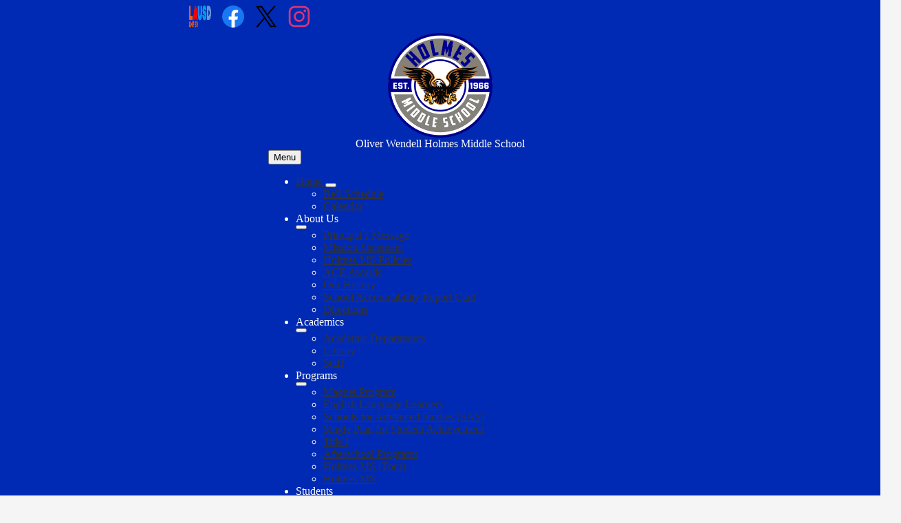

--- FILE ---
content_type: text/html;charset=UTF-8
request_url: https://www.holmesms.org/apps/classes/
body_size: 13737
content:






	
		
			
		


    
<!DOCTYPE HTML PUBLIC "-//W3C//DTD HTML 4.01 Transitional//EN" "http://www.w3.org/TR/html4/loose.dtd">
<!-- Powered by Edlio -->
    
        <html lang="en" class="edlio desktop">
    
    <!-- prod-cms-tomcat-v2026012904-008 -->
<head>
<script>
edlioCorpDataLayer = [{
"CustomerType": "DWS Child",
"AccountExternalId": "0010b00002HJDbuAAH",
"WebsiteName": "Oliver Wendell Holmes Middle School",
"WebsiteId": "HOLMES",
"DistrictExternalId": "0010b00002HIvoOAAT",
"DistrictName": "Los Angeles Unified School District",
"DistrictWebsiteId": "LOSAUSD"
}];
</script>
<script>(function(w,d,s,l,i){w[l]=w[l]||[];w[l].push({'gtm.start':
new Date().getTime(),event:'gtm.js'});var f=d.getElementsByTagName(s)[0],
j=d.createElement(s),dl=l!='dataLayer'?'&l='+l:'';j.async=true;j.src=
'https://www.googletagmanager.com/gtm.js?id='+i+dl+ '&gtm_auth=53ANkNZTATx5fKdCYoahug&gtm_preview=env-1&gtm_cookies_win=x';f.parentNode.insertBefore(j,f);
})(window,document,'script','edlioCorpDataLayer','GTM-KFWJKNQ');</script>


<title>Classes | Oliver Wendell Holmes Middle School</title>
<meta http-equiv="Content-Type" content="text/html; charset=UTF-8">
<meta name="description" content="Oliver Wendel Holmes Middle School and Holmes International Humanities Magnet is located in Northridge, California.">
<meta name="keywords" content="mdp-Brxpq0G0lkHzKjsArnPMQ88cCqP7j5D4BNq_oHk" name="google-site-verification">
<meta name="generator" content="Edlio CMS">
<meta name="referrer" content="always">
<meta name="viewport" content="width=device-width, initial-scale=1.0"/>
<link rel="apple-touch-icon" sizes="180x180" href="/apple-touch-icon.png">
<link rel="icon" type="image/png" href="/favicon-32x32.png" sizes="32x32">
<link rel="icon" href="/favicon.ico" type="image/x-icon">
<!--[if lt IE 9]><script src="/apps/js/common/html5shiv-pack-1769720387561.js"></script><![endif]-->
<link rel="stylesheet" href="/apps/shared/main-pack-1769720387561.css" type="text/css">
<link rel="stylesheet" href="/shared/main.css" type="text/css">
<link rel="stylesheet" href="/apps/webapps/global/public/css/site-pack-1769720387561.css" type="text/css">
<link rel="stylesheet" href="/apps/webapps/global/public/css/temp-pack-1769720387561.css" type="text/css">
<link rel="stylesheet" href="/apps/shared/web_apps-pack-1769720387561.css" type="text/css">
<script src="/apps/js/common/common-pack-1769720387561.js" type="text/javascript" charset="utf-8"></script>

<script async src="https://www.googletagmanager.com/gtag/js?id=G-HTFZK1DDEH"></script>
<script>
                   window.dataLayer = window.dataLayer || [];
                   function gtag(){dataLayer.push(arguments);}
                   gtag('js', new Date());
                   gtag('config', 'G-HTFZK1DDEH');
                </script>
<link rel="stylesheet" href="//losausdm.edlioschool.com/common_files/main.css">
<link rel="stylesheet" href="//losausdm.edlioschool.com/common_files/layout2.css">
<script src="/apps/js/common/list-pack.js"></script>
<script type="text/javascript">
                window.edlio = window.edlio || {};
                window.edlio.isEdgeToEdge = false;
            </script>

<script type="text/javascript">
                document.addEventListener("DOMContentLoaded", function() {
                    const translateElement = document.getElementById("google_translate_element");
                    const mutationObserverCallback = function (mutationsList, observer) {
                        for (const mutation of mutationsList) {
                            if (mutation.type === 'childList') {
                                mutation.addedNodes.forEach(function (node) {
                                    if (node.nodeType === 1 && node.id === 'goog-gt-tt') {
                                        const form_element = document.getElementById("goog-gt-votingForm");
                                        if (form_element) {
                                            form_element.remove();
                                            observer.disconnect();
                                        }
                                    }
                                })
                            }
                        }
                    }

                    if (translateElement) {
                        const observer = new MutationObserver(mutationObserverCallback);
                        observer.observe(document.body, { childList: true, subtree: true });
                    }
                });
            </script>


</head>


    
	
		
		
			






<body >
<link rel="stylesheet" href="https://fonts.googleapis.com/css2?family=Material+Icons:wght@400;700" />

<!-- Google tag (gtag.js) -->
<script async src="https://www.googletagmanager.com/gtag/js?id=G-HTFZK1DDEH"></script>
<script>
  window.dataLayer = window.dataLayer || [];
  function gtag(){dataLayer.push(arguments);}
  gtag('js', new Date());
 
  gtag('config', 'G-HTFZK1DDEH');
</script>

<header id="header_main" class="site-header1a site-header bg-color-1 header-sticky" aria-label="Main Site Header">

<a class="skip-to-content-link" href="#content_main">Skip to main content</a>
	<div class="school-name header-title">
		<a href="/" class="school-logo">
			<img class="logo-image" src="/pics/school_logo.png" alt="">
			
			<div class="school-name-inner">
				
				<div class="line-1">Oliver Wendell Holmes Middle School</div>
				
				
			</div>
		</a>
	</div>

	<nav id="sitenav_mobile" class="sitenav-new mobile-menu sitenav-main hamburger dropdown-buttons-2" aria-label="Mobile Site Navigation">
		<button id="sitenav_mobile_toggle" class="menu-toggle" aria-label="Mobile header navigation toggle">Menu</button>
		<ul class="nav-menu">
			
				<li class="nav-item dropdown">
					
					<a class="nav-item-inner" href="/" >
						<span class="nav-item-text">Home</span>
					</a>
					
					
						<button class="dropdown-toggle" aria-label="Home submenu"></button>
						<div class="sub-menu-holder">
							<ul class="sub-menu">
								
								<li class="sub-menu-item ">
									<a href="/apps/bell_schedules/" >Bell Schedule</a>
									
								</li>
								
								<li class="sub-menu-item ">
									<a href="/apps/events/?id=0" >Calendar</a>
									
								</li>
								
							</ul>
						</div>
					
				</li>
			
				<li class="nav-item dropdown">
					
					<div class="nav-item-inner"><span class="nav-item-text">About Us</span></div>
					
					
						<button class="dropdown-toggle" aria-label="About Us submenu"></button>
						<div class="sub-menu-holder">
							<ul class="sub-menu">
								
								<li class="sub-menu-item ">
									<a href="/apps/pages/index.jsp?uREC_ID=168151&type=d&pREC_ID=700894" >Principal’s Message</a>
									
								</li>
								
								<li class="sub-menu-item ">
									<a href="/apps/pages/index.jsp?uREC_ID=168151&type=d&pREC_ID=345682" >Mission Statement</a>
									
								</li>
								
								<li class="sub-menu-item ">
									<a href="/apps/pages/index.jsp?uREC_ID=168152&type=d"  target="_blank">Holmes MS Policies</a>
									
								</li>
								
								<li class="sub-menu-item ">
									<a href="/apps/pages/index.jsp?uREC_ID=168197&type=d&pREC_ID=345874" >ACE Awards</a>
									
								</li>
								
								<li class="sub-menu-item ">
									<a href="/apps/pages/index.jsp?uREC_ID=168151&type=d&pREC_ID=345686" >Our History</a>
									
								</li>
								
								<li class="sub-menu-item ">
									<a href="http://search.lausd.net/cgi-bin/fccgi.exe?w3exec=sarc20222023&which=8182"  target="_blank">School Accountability Report Card</a>
									
								</li>
								
								<li class="sub-menu-item ">
									<a href="/apps/maps/" >Directions</a>
									
								</li>
								
							</ul>
						</div>
					
				</li>
			
				<li class="nav-item dropdown">
					
					<div class="nav-item-inner"><span class="nav-item-text">Academics</span></div>
					
					
						<button class="dropdown-toggle" aria-label="Academics submenu"></button>
						<div class="sub-menu-holder">
							<ul class="sub-menu">
								
								<li class="sub-menu-item ">
									<a href="/apps/departments/index.jsp?show=TDE" >Academic Departments</a>
									
								</li>
								
								<li class="sub-menu-item ">
									<a href="https://sites.google.com/lausd.net/holmes-library?usp=sharing" >Library</a>
									
								</li>
								
								<li class="sub-menu-item ">
									<a href="/apps/staff/"  target="_blank">Staff</a>
									
								</li>
								
							</ul>
						</div>
					
				</li>
			
				<li class="nav-item dropdown">
					
					<div class="nav-item-inner"><span class="nav-item-text">Programs</span></div>
					
					
						<button class="dropdown-toggle" aria-label="Programs submenu"></button>
						<div class="sub-menu-holder">
							<ul class="sub-menu">
								
								<li class="sub-menu-item ">
									<a href="/apps/pages/index.jsp?uREC_ID=168155&type=d&pREC_ID=345706"  target="_blank">Magnet Program</a>
									
								</li>
								
								<li class="sub-menu-item ">
									<a href="/apps/pages/index.jsp?uREC_ID=309576&type=d" >English Language Learners</a>
									
								</li>
								
								<li class="sub-menu-item ">
									<a href="/apps/pages/index.jsp?uREC_ID=168156&type=d&pREC_ID=345711" >Schools for Advanced Studies (SAS)</a>
									
								</li>
								
								<li class="sub-menu-item ">
									<a href="/apps/pages/index.jsp?uREC_ID=309578&type=d&pREC_ID=715216" >Single Plan for Student Achievement</a>
									
								</li>
								
								<li class="sub-menu-item ">
									<a href="/apps/pages/index.jsp?uREC_ID=309580&type=d" >Title I</a>
									
								</li>
								
								<li class="sub-menu-item ">
									<a href="/apps/pages/index.jsp?uREC_ID=168199&type=d&pREC_ID=345876" >Afterschool Programs</a>
									
								</li>
								
								<li class="sub-menu-item ">
									<a href="https://www.canva.com/design/DAGx8EuVkxA/gS0TZwjIy_hpR54oEkdwZQ/view?utm_content=DAGx8EuVkxA&utm_campaign=designshare&utm_medium=link2&utm_source=uniquelinks&utlId=h4a9faef4cc"  target="_blank">Holmes MS (Tour)</a>
									
								</li>
								
								<li class="sub-menu-item ">
									<a href="https://www.canva.com/design/DAG0CT7FkPI/pyqp2TOWRUsDkaKdFsghlg/view?utm_content=DAG0CT7FkPI&utm_campaign=designshare&utm_medium=link2&utm_source=uniquelinks&utlId=h75f806869d" >Holmes MS</a>
									
								</li>
								
							</ul>
						</div>
					
				</li>
			
				<li class="nav-item dropdown">
					
					<div class="nav-item-inner"><span class="nav-item-text">Students</span></div>
					
					
						<button class="dropdown-toggle" aria-label="Students submenu"></button>
						<div class="sub-menu-holder">
							<ul class="sub-menu">
								
								<li class="sub-menu-item ">
									<a href="https://docs.google.com/forms/d/e/1FAIpQLSfyTKyQGxW2qyoxRyLph7om3QfYYX58SSz8228UlnezR0tu5w/viewform?usp=header"  target="_blank">Holmes Hall Pass</a>
									
								</li>
								
								<li class="sub-menu-item ">
									<a href="https://forms.gle/xWY842QuRAnT2psU9"  target="_blank">Textbook Problem Form</a>
									
								</li>
								
								<li class="sub-menu-item ">
									<a href="/apps/bell_schedules/"  target="_blank">Bell Schedule</a>
									
								</li>
								
								<li class="sub-menu-item ">
									<a href="https://docs.google.com/presentation/d/158uTHJ5EgUYkENbghMZOiipoY7c8oxwfVK9_YKkq42o/present?slide=id.gec8b1c787e_0_258"  target="_blank">Maintenance Mondays</a>
									
								</li>
								
								<li class="sub-menu-item ">
									<a href="https://drive.google.com/file/d/1T8iTfox6PY-6xmXTy2V24tv47h-oOq_S/view?usp=sharing"  target="_blank">Student Agenda Planner</a>
									
								</li>
								
								<li class="sub-menu-item ">
									<a href="https://4.files.edl.io/85bc/09/17/24/145553-bb0ba206-1987-4c4c-91ea-cc85a871809d.pdf" >Student Goal Sheet</a>
									
								</li>
								
								<li class="sub-menu-item  dropdown">
									<a href="/apps/pages/index.jsp?uREC_ID=168159&type=d&pREC_ID=2354287" >Tech Tips</a>
									
									<button class="dropdown-toggle submenu-toggle" aria-label="Tech Tips submenu"></button>
									<ul class="sub-menu">
										
											<li class="sub-menu-item"><a href="/apps/pages/index.jsp?uREC_ID=168159&type=d&pREC_ID=2154579" >Student Tech Team</a></li>
										
									</ul>
									
								</li>
								
								<li class="sub-menu-item ">
									<a href="https://4.files.edl.io/ce49/09/10/25/181352-5e3772c5-9118-4ec6-abeb-0f8443773f0f.pdf" >Our Electives</a>
									
								</li>
								
								<li class="sub-menu-item ">
									<a href="https://docs.google.com/document/d/1DjYu43gcjgyg_LebGZtncBW4Qb-qAn8s/edit?usp=sharing&ouid=112103123519877521121&rtpof=true&sd=true" >LAUSD Student Portal</a>
									
								</li>
								
								<li class="sub-menu-item ">
									<a href="https://lms.lausd.net"  target="_blank">Schoology (For Students)</a>
									
								</li>
								
								<li class="sub-menu-item ">
									<a href="https://www.canva.com/design/DAG0BeqhKAE/WZzXwh05h9XYPwtvf-oFOw/view?utm_content=DAG0BeqhKAE&utm_campaign=designshare&utm_medium=link2&utm_source=uniquelinks&utlId=h485567d8c8" >Clubs & Activities</a>
									
								</li>
								
								<li class="sub-menu-item ">
									<a href="https://www.hoodamath.com/games/combinationlock.html"  target="_blank">Combination Lock Practice (Virtual)</a>
									
								</li>
								
								<li class="sub-menu-item ">
									<a href="https://docs.google.com/presentation/d/1-5Vz2u3tgFKckaxNkoa9AFpYNKULAwBUIBkfmHMKFZw/edit?slide=id.g3723851299a_0_0#slide=id.g3723851299a_0_0" >LAUSD Metro Info</a>
									
								</li>
								
							</ul>
						</div>
					
				</li>
			
				<li class="nav-item dropdown">
					
					<div class="nav-item-inner"><span class="nav-item-text">Parents</span></div>
					
					
						<button class="dropdown-toggle" aria-label="Parents submenu"></button>
						<div class="sub-menu-holder">
							<ul class="sub-menu">
								
								<li class="sub-menu-item ">
									<a href="https://4.files.edl.io/67de/09/18/25/141519-eb42b6ba-0839-4f4b-a865-440448f8969e.pdf" >Holmes MS Brochure</a>
									
								</li>
								
								<li class="sub-menu-item ">
									<a href="/apps/pages/index.jsp?uREC_ID=776449&type=d" >Enrollment and Registration Forms 2025-2026</a>
									
								</li>
								
								<li class="sub-menu-item ">
									<a href="/apps/pages/index.jsp?uREC_ID=2001290&type=d&pREC_ID=1260416" >Parent Portal</a>
									
								</li>
								
								<li class="sub-menu-item ">
									<a href="https://www.canva.com/design/DAGvg_5pYeA/avotscWz4KaMRFmP1SK01w/view?utm_content=DAGvg_5pYeA&utm_campaign=designshare&utm_medium=link2&utm_source=uniquelinks&utlId=h7a259b4338"  target="_blank">Dress Code 2025-2026</a>
									
								</li>
								
								<li class="sub-menu-item ">
									<a href="https://4.files.edl.io/236a/09/23/22/160220-14dcd93d-256c-40c7-9a02-79bc2cbe2db8.pdf" >Attendance Office</a>
									
								</li>
								
								<li class="sub-menu-item ">
									<a href="/apps/pages/index.jsp?uREC_ID=2001290&type=d&pREC_ID=2636604" >Intervention & Tutoring Schedule 2025-2026</a>
									
								</li>
								
								<li class="sub-menu-item ">
									<a href="/apps/pages/index.jsp?uREC_ID=2001290&type=d&pREC_ID=2692839" >Transportation</a>
									
								</li>
								
								<li class="sub-menu-item ">
									<a href="https://drive.google.com/file/d/1YXEB8GxhLyGNxFCU4FgKFf9ww-3DD1UG/view?usp=sharing"  target="_blank">PE Clothes and Lock Price List</a>
									
								</li>
								
								<li class="sub-menu-item ">
									<a href="/apps/pages/index.jsp?uREC_ID=2001290&type=d&pREC_ID=2200374" >Connect-Ed Opting-In</a>
									
								</li>
								
								<li class="sub-menu-item ">
									<a href="/apps/pages/index.jsp?uREC_ID=1978469&type=d&pREC_ID=2084447" >LA Unified District Policies</a>
									
								</li>
								
								<li class="sub-menu-item ">
									<a href="https://4.files.edl.io/4d67/02/19/19/202435-0cffcab7-5b12-45f7-bdac-7251bae22011.pdf"  target="_blank">Daily Sheet for Students</a>
									
								</li>
								
								<li class="sub-menu-item ">
									<a href="/apps/pages/index.jsp?uREC_ID=168158&type=d&pREC_ID=345717" >PTSA</a>
									
								</li>
								
								<li class="sub-menu-item ">
									<a href="/apps/pages/index.jsp?uREC_ID=309577&type=d&pREC_ID=715079" >School Site Council</a>
									
								</li>
								
								<li class="sub-menu-item ">
									<a href="/apps/pages/index.jsp?uREC_ID=450970&type=d" >Parent Center</a>
									
								</li>
								
							</ul>
						</div>
					
				</li>
			
				<li class="nav-item dropdown">
					
					<a class="nav-item-inner" href="/apps/staff/" >
						<span class="nav-item-text">Staff</span>
					</a>
					
					
						<button class="dropdown-toggle" aria-label="Staff submenu"></button>
						<div class="sub-menu-holder">
							<ul class="sub-menu">
								
								<li class="sub-menu-item ">
									<a href="/apps/pages/index.jsp?uREC_ID=4356001&type=d&pREC_ID=2549868" >Staff Links</a>
									
								</li>
								
								<li class="sub-menu-item ">
									<a href="/apps/staff/" >Staff</a>
									
								</li>
								
								<li class="sub-menu-item ">
									<a href="/apps/pages/index.jsp?uREC_ID=304391&type=d&pREC_ID=staff" >Counseling</a>
									
								</li>
								
								<li class="sub-menu-item ">
									<a href="/apps/pages/index.jsp?uREC_ID=304400&type=d&pREC_ID=staff" >Administration</a>
									
								</li>
								
								<li class="sub-menu-item ">
									<a href="https://forms.gle/CT7GMrfWHYAXFEKc8" >Dress Code Violation Form (Staff Use)</a>
									
								</li>
								
								<li class="sub-menu-item ">
									<a href="https://docs.google.com/forms/u/1/d/1HS63B94uCj3lRiYxH14XGBHYlUII_LDv7-bMJbaPF1k/copy"  target="_blank">Holmes Website Scavenger Hunt (Teacher Version)</a>
									
								</li>
								
								<li class="sub-menu-item ">
									<a href="/apps/pages/index.jsp?uREC_ID=306339&type=d&pREC_ID=1263340" >Resources-LAUSD Bulletins, Memorandums & Reference Guides</a>
									
								</li>
								
								<li class="sub-menu-item ">
									<a href="https://docs.google.com/forms/d/e/1FAIpQLSdGBLSGhXVjiJrPZjKZlH7UQYI7dxePwDJGsLzcpwLhAwX2eQ/viewform" >Teacher Supplies Request Form</a>
									
								</li>
								
							</ul>
						</div>
					
				</li>
			
				<li class="nav-item">
					
					<a class="nav-item-inner" href="/apps/contact/" >
						<span class="nav-item-text">Contact Us</span>
					</a>
					
					
				</li>
			
		</ul>
	</nav>

	<nav id="sitenav_main" class="sitenav-new horiz-menu desktop-menu sitenav-main flyout dropdown-buttons-2" aria-label="Main Site Navigation" style="--nav-columns: 1">
		
		<ul class="nav-menu">
			
				<li class="nav-item dropdown">
					
					<a class="nav-item-inner" href="/" >
						<span class="nav-item-text">Home</span>
					</a>
					
					
						<button class="dropdown-toggle" aria-label="Home submenu"></button>
						<div class="sub-menu-holder">
							<ul class="sub-menu">
								
								<li class="sub-menu-item">
									<a href="/apps/bell_schedules/" >Bell Schedule</a>
									
								</li>
								
								<li class="sub-menu-item">
									<a href="/apps/events/?id=0" >Calendar</a>
									
								</li>
								
							</ul>
						</div>
					
				</li>
			
				<li class="nav-item dropdown">
					
					<div class="nav-item-inner"><span class="nav-item-text">About Us</span></div>
					
					
						<button class="dropdown-toggle" aria-label="About Us submenu"></button>
						<div class="sub-menu-holder">
							<ul class="sub-menu">
								
								<li class="sub-menu-item">
									<a href="/apps/pages/index.jsp?uREC_ID=168151&type=d&pREC_ID=700894" >Principal’s Message</a>
									
								</li>
								
								<li class="sub-menu-item">
									<a href="/apps/pages/index.jsp?uREC_ID=168151&type=d&pREC_ID=345682" >Mission Statement</a>
									
								</li>
								
								<li class="sub-menu-item">
									<a href="/apps/pages/index.jsp?uREC_ID=168152&type=d"  target="_blank">Holmes MS Policies</a>
									
								</li>
								
								<li class="sub-menu-item">
									<a href="/apps/pages/index.jsp?uREC_ID=168197&type=d&pREC_ID=345874" >ACE Awards</a>
									
								</li>
								
								<li class="sub-menu-item">
									<a href="/apps/pages/index.jsp?uREC_ID=168151&type=d&pREC_ID=345686" >Our History</a>
									
								</li>
								
								<li class="sub-menu-item">
									<a href="http://search.lausd.net/cgi-bin/fccgi.exe?w3exec=sarc20222023&which=8182"  target="_blank">School Accountability Report Card</a>
									
								</li>
								
								<li class="sub-menu-item">
									<a href="/apps/maps/" >Directions</a>
									
								</li>
								
							</ul>
						</div>
					
				</li>
			
				<li class="nav-item dropdown">
					
					<div class="nav-item-inner"><span class="nav-item-text">Academics</span></div>
					
					
						<button class="dropdown-toggle" aria-label="Academics submenu"></button>
						<div class="sub-menu-holder">
							<ul class="sub-menu">
								
								<li class="sub-menu-item">
									<a href="/apps/departments/index.jsp?show=TDE" >Academic Departments</a>
									
								</li>
								
								<li class="sub-menu-item">
									<a href="https://sites.google.com/lausd.net/holmes-library?usp=sharing" >Library</a>
									
								</li>
								
								<li class="sub-menu-item">
									<a href="/apps/staff/"  target="_blank">Staff</a>
									
								</li>
								
							</ul>
						</div>
					
				</li>
			
				<li class="nav-item dropdown">
					
					<div class="nav-item-inner"><span class="nav-item-text">Programs</span></div>
					
					
						<button class="dropdown-toggle" aria-label="Programs submenu"></button>
						<div class="sub-menu-holder">
							<ul class="sub-menu">
								
								<li class="sub-menu-item">
									<a href="/apps/pages/index.jsp?uREC_ID=168155&type=d&pREC_ID=345706"  target="_blank">Magnet Program</a>
									
								</li>
								
								<li class="sub-menu-item">
									<a href="/apps/pages/index.jsp?uREC_ID=309576&type=d" >English Language Learners</a>
									
								</li>
								
								<li class="sub-menu-item">
									<a href="/apps/pages/index.jsp?uREC_ID=168156&type=d&pREC_ID=345711" >Schools for Advanced Studies (SAS)</a>
									
								</li>
								
								<li class="sub-menu-item">
									<a href="/apps/pages/index.jsp?uREC_ID=309578&type=d&pREC_ID=715216" >Single Plan for Student Achievement</a>
									
								</li>
								
								<li class="sub-menu-item">
									<a href="/apps/pages/index.jsp?uREC_ID=309580&type=d" >Title I</a>
									
								</li>
								
								<li class="sub-menu-item">
									<a href="/apps/pages/index.jsp?uREC_ID=168199&type=d&pREC_ID=345876" >Afterschool Programs</a>
									
								</li>
								
								<li class="sub-menu-item">
									<a href="https://www.canva.com/design/DAGx8EuVkxA/gS0TZwjIy_hpR54oEkdwZQ/view?utm_content=DAGx8EuVkxA&utm_campaign=designshare&utm_medium=link2&utm_source=uniquelinks&utlId=h4a9faef4cc"  target="_blank">Holmes MS (Tour)</a>
									
								</li>
								
								<li class="sub-menu-item">
									<a href="https://www.canva.com/design/DAG0CT7FkPI/pyqp2TOWRUsDkaKdFsghlg/view?utm_content=DAG0CT7FkPI&utm_campaign=designshare&utm_medium=link2&utm_source=uniquelinks&utlId=h75f806869d" >Holmes MS</a>
									
								</li>
								
							</ul>
						</div>
					
				</li>
			
				<li class="nav-item dropdown">
					
					<div class="nav-item-inner"><span class="nav-item-text">Students</span></div>
					
					
						<button class="dropdown-toggle" aria-label="Students submenu"></button>
						<div class="sub-menu-holder fly-left">
							<ul class="sub-menu">
								
								<li class="sub-menu-item">
									<a href="https://docs.google.com/forms/d/e/1FAIpQLSfyTKyQGxW2qyoxRyLph7om3QfYYX58SSz8228UlnezR0tu5w/viewform?usp=header"  target="_blank">Holmes Hall Pass</a>
									
								</li>
								
								<li class="sub-menu-item">
									<a href="https://forms.gle/xWY842QuRAnT2psU9"  target="_blank">Textbook Problem Form</a>
									
								</li>
								
								<li class="sub-menu-item">
									<a href="/apps/bell_schedules/"  target="_blank">Bell Schedule</a>
									
								</li>
								
								<li class="sub-menu-item">
									<a href="https://docs.google.com/presentation/d/158uTHJ5EgUYkENbghMZOiipoY7c8oxwfVK9_YKkq42o/present?slide=id.gec8b1c787e_0_258"  target="_blank">Maintenance Mondays</a>
									
								</li>
								
								<li class="sub-menu-item">
									<a href="https://drive.google.com/file/d/1T8iTfox6PY-6xmXTy2V24tv47h-oOq_S/view?usp=sharing"  target="_blank">Student Agenda Planner</a>
									
								</li>
								
								<li class="sub-menu-item">
									<a href="https://4.files.edl.io/85bc/09/17/24/145553-bb0ba206-1987-4c4c-91ea-cc85a871809d.pdf" >Student Goal Sheet</a>
									
								</li>
								
								<li class="sub-menu-item dropdown">
									<a href="/apps/pages/index.jsp?uREC_ID=168159&type=d&pREC_ID=2354287" >Tech Tips</a>
									
									<button class="dropdown-toggle submenu-toggle" aria-label="Tech Tips submenu"></button>
									
									<ul class="sub-menu">
										
											<li class="sub-menu-item"><a href="/apps/pages/index.jsp?uREC_ID=168159&type=d&pREC_ID=2154579" >Student Tech Team</a></li>
										
									</ul>
									
								</li>
								
								<li class="sub-menu-item">
									<a href="https://4.files.edl.io/ce49/09/10/25/181352-5e3772c5-9118-4ec6-abeb-0f8443773f0f.pdf" >Our Electives</a>
									
								</li>
								
								<li class="sub-menu-item">
									<a href="https://docs.google.com/document/d/1DjYu43gcjgyg_LebGZtncBW4Qb-qAn8s/edit?usp=sharing&ouid=112103123519877521121&rtpof=true&sd=true" >LAUSD Student Portal</a>
									
								</li>
								
								<li class="sub-menu-item">
									<a href="https://lms.lausd.net"  target="_blank">Schoology (For Students)</a>
									
								</li>
								
								<li class="sub-menu-item">
									<a href="https://www.canva.com/design/DAG0BeqhKAE/WZzXwh05h9XYPwtvf-oFOw/view?utm_content=DAG0BeqhKAE&utm_campaign=designshare&utm_medium=link2&utm_source=uniquelinks&utlId=h485567d8c8" >Clubs & Activities</a>
									
								</li>
								
								<li class="sub-menu-item">
									<a href="https://www.hoodamath.com/games/combinationlock.html"  target="_blank">Combination Lock Practice (Virtual)</a>
									
								</li>
								
								<li class="sub-menu-item">
									<a href="https://docs.google.com/presentation/d/1-5Vz2u3tgFKckaxNkoa9AFpYNKULAwBUIBkfmHMKFZw/edit?slide=id.g3723851299a_0_0#slide=id.g3723851299a_0_0" >LAUSD Metro Info</a>
									
								</li>
								
							</ul>
						</div>
					
				</li>
			
				<li class="nav-item dropdown">
					
					<div class="nav-item-inner"><span class="nav-item-text">Parents</span></div>
					
					
						<button class="dropdown-toggle" aria-label="Parents submenu"></button>
						<div class="sub-menu-holder fly-left">
							<ul class="sub-menu">
								
								<li class="sub-menu-item">
									<a href="https://4.files.edl.io/67de/09/18/25/141519-eb42b6ba-0839-4f4b-a865-440448f8969e.pdf" >Holmes MS Brochure</a>
									
								</li>
								
								<li class="sub-menu-item">
									<a href="/apps/pages/index.jsp?uREC_ID=776449&type=d" >Enrollment and Registration Forms 2025-2026</a>
									
								</li>
								
								<li class="sub-menu-item">
									<a href="/apps/pages/index.jsp?uREC_ID=2001290&type=d&pREC_ID=1260416" >Parent Portal</a>
									
								</li>
								
								<li class="sub-menu-item">
									<a href="https://www.canva.com/design/DAGvg_5pYeA/avotscWz4KaMRFmP1SK01w/view?utm_content=DAGvg_5pYeA&utm_campaign=designshare&utm_medium=link2&utm_source=uniquelinks&utlId=h7a259b4338"  target="_blank">Dress Code 2025-2026</a>
									
								</li>
								
								<li class="sub-menu-item">
									<a href="https://4.files.edl.io/236a/09/23/22/160220-14dcd93d-256c-40c7-9a02-79bc2cbe2db8.pdf" >Attendance Office</a>
									
								</li>
								
								<li class="sub-menu-item">
									<a href="/apps/pages/index.jsp?uREC_ID=2001290&type=d&pREC_ID=2636604" >Intervention & Tutoring Schedule 2025-2026</a>
									
								</li>
								
								<li class="sub-menu-item">
									<a href="/apps/pages/index.jsp?uREC_ID=2001290&type=d&pREC_ID=2692839" >Transportation</a>
									
								</li>
								
								<li class="sub-menu-item">
									<a href="https://drive.google.com/file/d/1YXEB8GxhLyGNxFCU4FgKFf9ww-3DD1UG/view?usp=sharing"  target="_blank">PE Clothes and Lock Price List</a>
									
								</li>
								
								<li class="sub-menu-item">
									<a href="/apps/pages/index.jsp?uREC_ID=2001290&type=d&pREC_ID=2200374" >Connect-Ed Opting-In</a>
									
								</li>
								
								<li class="sub-menu-item">
									<a href="/apps/pages/index.jsp?uREC_ID=1978469&type=d&pREC_ID=2084447" >LA Unified District Policies</a>
									
								</li>
								
								<li class="sub-menu-item">
									<a href="https://4.files.edl.io/4d67/02/19/19/202435-0cffcab7-5b12-45f7-bdac-7251bae22011.pdf"  target="_blank">Daily Sheet for Students</a>
									
								</li>
								
								<li class="sub-menu-item">
									<a href="/apps/pages/index.jsp?uREC_ID=168158&type=d&pREC_ID=345717" >PTSA</a>
									
								</li>
								
								<li class="sub-menu-item">
									<a href="/apps/pages/index.jsp?uREC_ID=309577&type=d&pREC_ID=715079" >School Site Council</a>
									
								</li>
								
								<li class="sub-menu-item">
									<a href="/apps/pages/index.jsp?uREC_ID=450970&type=d" >Parent Center</a>
									
								</li>
								
							</ul>
						</div>
					
				</li>
			
				<li class="nav-item dropdown">
					
					<a class="nav-item-inner" href="/apps/staff/" >
						<span class="nav-item-text">Staff</span>
					</a>
					
					
						<button class="dropdown-toggle" aria-label="Staff submenu"></button>
						<div class="sub-menu-holder fly-left">
							<ul class="sub-menu">
								
								<li class="sub-menu-item">
									<a href="/apps/pages/index.jsp?uREC_ID=4356001&type=d&pREC_ID=2549868" >Staff Links</a>
									
								</li>
								
								<li class="sub-menu-item">
									<a href="/apps/staff/" >Staff</a>
									
								</li>
								
								<li class="sub-menu-item">
									<a href="/apps/pages/index.jsp?uREC_ID=304391&type=d&pREC_ID=staff" >Counseling</a>
									
								</li>
								
								<li class="sub-menu-item">
									<a href="/apps/pages/index.jsp?uREC_ID=304400&type=d&pREC_ID=staff" >Administration</a>
									
								</li>
								
								<li class="sub-menu-item">
									<a href="https://forms.gle/CT7GMrfWHYAXFEKc8" >Dress Code Violation Form (Staff Use)</a>
									
								</li>
								
								<li class="sub-menu-item">
									<a href="https://docs.google.com/forms/u/1/d/1HS63B94uCj3lRiYxH14XGBHYlUII_LDv7-bMJbaPF1k/copy"  target="_blank">Holmes Website Scavenger Hunt (Teacher Version)</a>
									
								</li>
								
								<li class="sub-menu-item">
									<a href="/apps/pages/index.jsp?uREC_ID=306339&type=d&pREC_ID=1263340" >Resources-LAUSD Bulletins, Memorandums & Reference Guides</a>
									
								</li>
								
								<li class="sub-menu-item">
									<a href="https://docs.google.com/forms/d/e/1FAIpQLSdGBLSGhXVjiJrPZjKZlH7UQYI7dxePwDJGsLzcpwLhAwX2eQ/viewform" >Teacher Supplies Request Form</a>
									
								</li>
								
							</ul>
						</div>
					
				</li>
			
				<li class="nav-item">
					
					<a class="nav-item-inner" href="/apps/contact/" >
						<span class="nav-item-text">Contact Us</span>
					</a>
					
					
				</li>
			
		</ul>
	</nav>



		<script type="module">

		import accessibleMenu from "https://esm.sh/accessible-menu@4.2.0";

		
		document.addEventListener('DOMContentLoaded', () => {

			// mobile sitenav
			const sitenav_mobile = document.querySelector("#sitenav_mobile");
			const mobileMenu = new accessibleMenu.TopLinkDisclosureMenu({
			  controllerElement: sitenav_mobile.querySelector(".menu-toggle"), 
			  containerElement: sitenav_mobile,
			  submenuSubtoggleSelector: ".submenu-toggle",
			  menuElement: sitenav_mobile.querySelector(".nav-menu"),
			  optionalKeySupport: true,
			  submenuItemSelector: ".dropdown"
			});

			// desktop sitenav
			const sitenav_main = document.querySelector("#sitenav_main");
			const mainMenu = new accessibleMenu.TopLinkDisclosureMenu({
			  submenuSubtoggleSelector: ".submenu-toggle",
			  			  menuElement: sitenav_main.querySelector(".nav-menu"),
			  optionalKeySupport: true,
			  submenuItemSelector: ".dropdown",
			  hoverType: "on"
			});


			// hamburger menu tab looping
			const hamburgerMenus = document.querySelectorAll(".sitenav.hamburger");
			hamburgerMenus.forEach((menu) =>  {
				const elements = menu.querySelectorAll('a, button');
				const menuButton = menu.querySelector('.menu-toggle');

				// firstLink is always the menu button
				const firstLink = menuButton;

				menu.addEventListener("keydown", e => {

					// only do this if the menu is open
					if (menuButton.getAttribute("aria-expanded") == "true") {

						// tab looping
						if (e.key === 9 || e.key === 'Tab') {

							var i = 1;
							var lastLink = elements[elements.length - i];

							// find the last visible link
							while (!lastLink.checkVisibility()) {
								i++;
								lastLink = elements[elements.length - i];
							}

							if(e.shiftKey === false && document.activeElement === lastLink) {
								e.preventDefault()
								firstLink.focus()
							}
							if(e.shiftKey === true && document.activeElement === firstLink) {
								e.preventDefault()
								lastLink.focus()
							}
						}

					}
				});
			});
		});
	</script>



	

	<div class="topbar">
		<div class="topbar-inner">

			

		
		<nav id="social_nav_header" class="header-secondary-nav icon-only" aria-labelledby="social_nav_header_header">
			<div class="hidden" id="social_nav_header_header">Social Links</div>
			<ul class="links-list">
				<li class="link-item item-name district-logo"><a href="https://www.lausd.org/"><div class="link-item-inner"><img src="/pics/lausd_wordmark.png" alt="LAUSD Home"></div></a></li>
			
			
				<li class="link-item item-name icon-link social-link"><a href="https://www.facebook.com/pages/Oliver-Wendell-Holmes-International-Middle-School/250505028357626"><div class="link-item-inner"><img aria-hidden="true" alt="" src=/apps/webapps/next/global/cms-icon-library/svgs/raw/FacebookColor.svg onload="(function(e){var t=e.src,n=new XMLHttpRequest;n.open('GET',t,!0),n.responseType='text',n.onload=function(){if(n.readyState===n.DONE&&200===n.status){var r=n.responseText;if(r){var t=(new DOMParser).parseFromString(r,'text/xml').getElementsByTagName('svg')[0];t.removeAttribute('xmlns:a'), t.ariaHidden='true', e.parentNode.replaceChild(t,e)}}},n.send(null)})(this)" /><span class="link-text">Facebook</span></div></a></li>
			
				<li class="link-item item-name icon-link social-link"><a href="https://twitter.com/@laschools"><div class="link-item-inner"><img aria-hidden="true" alt="" src=/apps/webapps/next/global/cms-icon-library/svgs/raw/TwitterColor.svg onload="(function(e){var t=e.src,n=new XMLHttpRequest;n.open('GET',t,!0),n.responseType='text',n.onload=function(){if(n.readyState===n.DONE&&200===n.status){var r=n.responseText;if(r){var t=(new DOMParser).parseFromString(r,'text/xml').getElementsByTagName('svg')[0];t.removeAttribute('xmlns:a'), t.ariaHidden='true', e.parentNode.replaceChild(t,e)}}},n.send(null)})(this)" /><span class="link-text">Twitter</span></div></a></li>
			
				<li class="link-item item-name icon-link social-link"><a href="https://www.instagram.com/holmes.principal"><div class="link-item-inner"><img aria-hidden="true" alt="" src=/apps/webapps/next/global/cms-icon-library/svgs/raw/InstagramColor.svg onload="(function(e){var t=e.src,n=new XMLHttpRequest;n.open('GET',t,!0),n.responseType='text',n.onload=function(){if(n.readyState===n.DONE&&200===n.status){var r=n.responseText;if(r){var t=(new DOMParser).parseFromString(r,'text/xml').getElementsByTagName('svg')[0];t.removeAttribute('xmlns:a'), t.ariaHidden='true', e.parentNode.replaceChild(t,e)}}},n.send(null)})(this)" /><span class="link-text">Instagram</span></div></a></li>
			
			
				<li class="link-item item-name show-text"><a href="https://enroll.lausd.net/"><div class="link-item-inner"><span class="link-text">Enroll</span></div></a></li>
			
			</ul>
		</nav>

		<div id="google_translate_element"></div>
		<script type="text/javascript">
			function googleTranslateElementInit() {
				new google.translate.TranslateElement({pageLanguage: 'en', layout: google.translate.TranslateElement.InlineLayout.VERTICAL}, 'google_translate_element');
			}
		</script>
		<script type="text/javascript" src="//translate.google.com/translate_a/element.js?cb=googleTranslateElementInit"></script>
		<a id="header_search_link" class="icon-only header-search-link" href="/apps/search/"><svg xmlns="http://www.w3.org/2000/svg" version="1.1" x="0" y="0" viewBox="0 0 64 64" xml:space="preserve"><path d="M64 54L45.2 35.2C47 31.9 48 28.1 48 24 48 10.7 37.3 0 24 0S0 10.7 0 24s10.7 24 24 24c4.1 0 7.9-1 11.2-2.8L54 64 64 54zM8 24c0-8.8 7.2-16 16-16s16 7.2 16 16 -7.2 16-16 16S8 32.8 8 24z"/></svg><span class="hidden">Search</span></a>
	</div>
</div>

</header>
<main id="content_main" class="site-content" aria-label="Main Site Content" tabindex="-1">




		
	
    

    




    
    
    



    

    











		<h1 class="pageTitle">Classes/Assignments</h1>
	

	
	
	
	
	
	

	
		

		
		
			
			<div class="style-overwrite listings">
			    	
					
			                <div class="listing-item  listing-item--with-classes-or-staff">
			                    
			                        <span>Math</span>
			                    
			                    
			                        <span class="classes-info">0 Classes</span>
			                    
			                </div>
				
					
			                <div class="listing-item  listing-item--with-classes-or-staff">
			                    
			                        <span>Magnet Program</span>
			                    
			                    
			                        <span class="classes-info">0 Classes</span>
			                    
			                </div>
				
					
			                <div class="listing-item  listing-item--with-classes-or-staff">
			                    
			                        <span>School for Advanced Studies</span>
			                    
			                    
			                        <span class="classes-info">0 Classes</span>
			                    
			                </div>
				
					
			                <div class="listing-item  listing-item--with-classes-or-staff">
			                    
			                        <span>Electives</span>
			                    
			                    
			                        <span class="classes-info">0 Classes</span>
			                    
			                </div>
				
					
			                <div class="listing-item  listing-item--with-classes-or-staff">
			                    
			                        <span>Science</span>
			                    
			                    
			                        <span class="classes-info">0 Classes</span>
			                    
			                </div>
				
					
			                <div class="listing-item  listing-item--with-classes-or-staff">
			                    
			                        <span>History</span>
			                    
			                    
			                        <span class="classes-info">0 Classes</span>
			                    
			                </div>
				
					
			                <div class="listing-item  listing-item--with-classes-or-staff">
			                    
			                        <span>English</span>
			                    
			                    
			                        <span class="classes-info">0 Classes</span>
			                    
			                </div>
				
					
			                <div class="listing-item  listing-item--with-classes-or-staff">
			                    
			                        <span>Special Education</span>
			                    
			                    
			                        <span class="classes-info">0 Classes</span>
			                    
			                </div>
				
					
			                <div class="listing-item  listing-item--with-classes-or-staff">
			                    
			                        <span>Physical Education</span>
			                    
			                    
			                        <span class="classes-info">0 Classes</span>
			                    
			                </div>
				
			</div>
			<br/>
			<button role="link" class="submit-input" onclick="location.href='/apps/classes/show_all_classes.jsp'">
				Show all classes
			</button>

		
	

	
		





	
</main>
<footer class="site-footer modular-footer" id="footer_main" aria-label="Main Site Footer">
<div class="footer-grid">
<div id="footer_top" class="footer-row width-constrain-row convert-large padded-row">
<div class="footer-row-inner">
<div class="footer-address ">
<span class="footer-info-block school-name">
Oliver Wendell Holmes Middle School
</span>
<span class="footer-info-block"><a href="/apps/maps">9351 Paso Robles Ave.<br>Northridge, CA 91325</a></span>
<span class="footer-info-block">Phone: <a href="tel:+18186784100">(818) 678-4100 </a></span>
<span class="footer-info-block">Fax: (818) 886-3358 </span>
</div>
<nav id="footer_nav1" class="footer-secondary-nav flat-icon-colors" aria-labelledby="footer_nav1_header">
<div class="section-title" id="footer_nav1_header">Quick Links</div>
<ul class="links-list">
<li class="link-item item-name"><a href="https://parentportal.lausd.net/"><span class="link-text">Parent Portal</span></a></li>
<li class="link-item item-name"><a href="https://lms.lausd.net/"><span class="link-text">Schoology</span></a></li>
<li class="link-item item-name"><a href="https://lausd.org"><span class="link-text">LAUSD Home</span></a></li>
<li class="link-item item-name"><a href="http://mailbox.lausd.net/"><span class="link-text">LAUSD Email</span></a></li>
<li class="link-item item-name"><a href="https://portal.safetyclouds.org/sign-in-role?redirectURL=%2Fhome"><span class="link-text">Daily Pass</span></a></li>
<li class="link-item item-name"><a href="https://nam11.safelinks.protection.outlook.com/?url=https%3A%2F%2Fwww.jostens.com%2Fapps%2Fstore%2Fcustomer%2F1005702%2FHolmes-International-Middle-School%2F&data=05%7C01%7Cctc4902%40lausd.net%7C7e6cd6528ec042653bd708dabedac2e0%7C042a40a1b1284ac48648016ffa121487%7C0%7C0%7C638032144052076896%7CUnknown%7CTWFpbGZsb3d8eyJWIjoiMC4wLjAwMDAiLCJQIjoiV2luMzIiLCJBTiI6Ik1haWwiLCJXVCI6Mn0%3D%7C3000%7C%7C%7C&sdata=h82jSnjV956oXgMZxus3xvsZ7QLtsMNjNRYwgCtlWNw%3D&reserved=0"><span class="link-text">Josten's... BUY A YEARBOOK!!!</span></a></li>
</ul>
</nav>
<nav id="footer_nav2" class="footer-secondary-nav flat-icon-colors" aria-labelledby="footer_nav2_header">
<div class="section-title" id="footer_nav2_header">Helpful Resources</div>
<ul class="links-list">
<li class="link-item item-name"><a href="https://weareone.lausd.org"><span class="link-text">We Are One</span></a></li>
<li class="link-item item-name"><a href="https://weareone.lausd.org/apps/pages/index.jsp?uREC_ID=4425745&type=d&pREC_ID=2723092&tota11y=true"><span class="link-text">Know Your Immigration Rights</span></a></li>
<li class="link-item item-name"><a href="https://studentsupport.lausd.org/apps/pages/index.jsp?uREC_ID=4413724&type=d&pREC_ID=2646152"><span class="link-text">District Homeless Liaison</span></a></li>
<li class="link-item item-name"><a href="https://oig.lausd.org/apps/pages/index.jsp?uREC_ID=4429321&type=d&pREC_ID=2667620"><span class="link-text">OIG Hotline</span></a></li>
<li class="link-item item-name"><a href="https://www.lausd.org/apps/pages/index.jsp?uREC_ID=4432779&type=d&pREC_ID=2672747"><span class="link-text">Harassment Hotline</span></a></li>
<li class="link-item item-name"><a href="https://communications.lausd.org/apps/pages/index.jsp?uREC_ID=4401650&type=d&pREC_ID=2626465"><span class="link-text">Website Accessibility</span></a></li>
<li class="link-item item-name"><a href="https://generalcounsel.lausd.org/apps/pages/index.jsp?uREC_ID=4397507&type=d&pREC_ID=2618148"><span class="link-text">Non-Discrimination Policy</span></a></li>
<li class="link-item item-name"><a href="https://communications.lausd.org/apps/pages/index.jsp?uREC_ID=4401650&type=d&pREC_ID=2626487"><span class="link-text">Privacy Policy</span></a></li>
</ul>
</nav>
<div id="footer_extras">
<nav id="social_nav_footer" class="footer-secondary-nav icon-only" aria-labelledby="social_nav_footer_header">
<div class="section-title" id="social_nav_footer_header">Social Links</div>
<ul class="links-list">
<li class="link-item item-name"><a href="https://www.facebook.com/pages/Oliver-Wendell-Holmes-International-Middle-School/250505028357626"><div class="item-inner"><img aria-hidden="true" alt="" src=/apps/webapps/next/global/cms-icon-library/svgs/raw/FacebookColor.svg onload="(function(e){var t=e.src,n=new XMLHttpRequest;n.open('GET',t,!0),n.responseType='text',n.onload=function(){if(n.readyState===n.DONE&&200===n.status){var r=n.responseText;if(r){var t=(new DOMParser).parseFromString(r,'text/xml').getElementsByTagName('svg')[0];t.removeAttribute('xmlns:a'), t.ariaHidden='true', e.parentNode.replaceChild(t,e)}}},n.send(null)})(this)"/><span class="link-text">Facebook</span></div></a></li>
<li class="link-item item-name"><a href="https://twitter.com/@laschools"><div class="item-inner"><img aria-hidden="true" alt="" src=/apps/webapps/next/global/cms-icon-library/svgs/raw/TwitterColor.svg onload="(function(e){var t=e.src,n=new XMLHttpRequest;n.open('GET',t,!0),n.responseType='text',n.onload=function(){if(n.readyState===n.DONE&&200===n.status){var r=n.responseText;if(r){var t=(new DOMParser).parseFromString(r,'text/xml').getElementsByTagName('svg')[0];t.removeAttribute('xmlns:a'), t.ariaHidden='true', e.parentNode.replaceChild(t,e)}}},n.send(null)})(this)"/><span class="link-text">Twitter</span></div></a></li>
<li class="link-item item-name"><a href="https://www.instagram.com/holmes.principal"><div class="item-inner"><img aria-hidden="true" alt="" src=/apps/webapps/next/global/cms-icon-library/svgs/raw/InstagramColor.svg onload="(function(e){var t=e.src,n=new XMLHttpRequest;n.open('GET',t,!0),n.responseType='text',n.onload=function(){if(n.readyState===n.DONE&&200===n.status){var r=n.responseText;if(r){var t=(new DOMParser).parseFromString(r,'text/xml').getElementsByTagName('svg')[0];t.removeAttribute('xmlns:a'), t.ariaHidden='true', e.parentNode.replaceChild(t,e)}}},n.send(null)})(this)"/><span class="link-text">Instagram</span></div></a></li>
</ul>
</nav>
<nav id="social_nav2_footer" class="footer-secondary-nav icon-only flat-icon-colors" aria-labelledby="social_nav2_footer_header">
<div class="section-title" id="social_nav2_footer_header">IT Help and Resources</div>
<ul class="links-list">
<li class="link-item item-name"><a href="https://its.lausd.org"><div class="item-inner"><?xml version="1.0" encoding="UTF-8"?><svg xmlns="http://www.w3.org/2000/svg" viewBox="0 0 33 33"><defs><style>.cls-1a,.cls-2a{fill:#11277a;}.cls-3a{fill:#fff;font-family:Poppins-Medium, Poppins;font-size:21px;font-weight:500;}.cls-2a,.cls-4a{stroke:#11277a;stroke-linecap:round;stroke-linejoin:round;stroke-width:1.94px;}.cls-4a{fill:none;}</style></defs><g><path class="cls-1a" d="M3.39,18.04c.76,0,1.38,.62,1.38,1.38s-.62,1.38-1.38,1.38-1.38-.62-1.38-1.38,.62-1.38,1.38-1.38m0-1.32c-1.49,0-2.7,1.21-2.7,2.7s1.21,2.7,2.7,2.7,2.7-1.21,2.7-2.7-1.21-2.7-2.7-2.7h0Z"/><path class="cls-4a" d="M25.47,31.86h-6.53c0-6.17-4.77-12.63-13.09-12.61m1.21,12.86"/><path class="cls-2a" d="M17.09,1.08L3.59,10.97v3.33c.94-.16,1.91-.25,2.9-.25,9.42,0,17.05,7.63,17.05,17.05,0,.16,0,.66-.02,.83h6.37c.42,0,.77-.34,.77-.76V10.97S19.3,2.7,17.09,1.08Z"/></g><text class="cls-3a" transform="translate(12.17 -8.78)"><tspan x="0" y="0">1</tspan></text><g><path class="cls-1a" d="M3.29,24.76v6.98H1.89v-6.98h1.4Z"/><path class="cls-1a" d="M9.19,24.76v1.13h-1.86v5.85h-1.4v-5.85h-1.86v-1.13h5.12Z"/><path class="cls-1a" d="M11.08,31.56c-.39-.17-.7-.41-.93-.72-.23-.31-.34-.68-.35-1.11h1.5c.02,.29,.12,.51,.31,.68,.18,.17,.43,.25,.75,.25s.58-.08,.77-.23c.19-.16,.28-.36,.28-.62,0-.21-.06-.38-.19-.51-.13-.13-.29-.24-.48-.32-.19-.08-.45-.16-.79-.25-.45-.13-.82-.27-1.11-.4-.28-.13-.53-.33-.73-.59s-.31-.62-.31-1.06c0-.41,.1-.77,.31-1.08s.5-.54,.87-.71c.37-.16,.8-.25,1.28-.25,.72,0,1.31,.17,1.76,.53,.45,.35,.7,.84,.75,1.47h-1.54c-.01-.24-.11-.44-.31-.6-.19-.16-.44-.24-.75-.24-.27,0-.49,.07-.66,.21-.16,.14-.25,.34-.25,.61,0,.19,.06,.34,.18,.47s.28,.22,.46,.3,.44,.16,.78,.26c.45,.13,.82,.27,1.11,.4,.29,.13,.53,.33,.74,.6,.21,.27,.31,.62,.31,1.05,0,.37-.1,.72-.29,1.04-.19,.32-.48,.58-.85,.77s-.82,.29-1.33,.29c-.49,0-.93-.08-1.32-.25Z"/></g></svg><span class="link-text">LAUSD IT Home</span></div></a></li>
<li class="link-item item-name"><a href="https://www.lausd.org/helpdesk"><div class="item-inner"><?xml version="1.0" encoding="UTF-8"?><svg xmlns="http://www.w3.org/2000/svg" viewBox="0 0 33 33"><defs><style>.cls-1b{fill:#f02b2b;}.cls-2b{fill:#fff;font-family:Poppins-Medium, Poppins;font-size:21px;font-weight:500;}</style></defs><g><path class="cls-1b" d="M30.1,6.04H3.1c-.42,0-.77,.34-.77,.77V25.34c0,.42,.34,.77,.77,.77H30.1c.42,0,.77-.34,.77-.77V6.8c0-.42-.34-.77-.77-.77ZM4.08,25.32c-.13-.13-.22-.31-.22-.51V8.1c0-.39,.31-.7,.7-.7l24.24,.1c.39,0,.7,.31,.7,.7V24.92c0,.2-.08,.38-.22,.51l-25.2-.1Z"/><path class="cls-1b" d="M3.82,25.01c.13,.12,.3,.19,.48,.19H28.9c.19,0,.36-.07,.48-.19H3.82Z"/><path class="cls-1b" d="M32.66,25.01c.18,0,.32,.14,.32,.32v.9c0,.7-.56,1.26-1.26,1.26H1.27C.58,27.49,.01,26.93,.01,26.23v-.9c0-.18,.14-.32,.32-.32H32.66Z"/></g><path class="cls-1b" d="M22.23,22.37c-2.76-1.96-5.51-3.93-8.27-5.89-.21-.15-.48-.16-.72-.06-1.64,.65-3.52-.25-4.04-1.93-.12-.39-.16-.8-.12-1.2,0-.06,.03-.14,.08-.17,.03-.02,.11,.03,.16,.06,.71,.51,1.43,1.02,2.14,1.53,.13,.09,.31,.1,.44,.02,.65-.42,1.06-1,1.24-1.75,.03-.14-.03-.29-.15-.38-.72-.51-1.44-1.03-2.16-1.54-.05-.03-.12-.1-.11-.13,.01-.05,.08-.1,.14-.13,1.65-.74,3.58,.09,4.16,1.8,.05,.16,.09,.32,.14,.54,0,.18,.02,.41,0,.64-.01,.26,.08,.45,.29,.6,.76,.54,1.51,1.07,2.26,1.61,2,1.43,4.01,2.86,6.01,4.29,.58,.41,.72,1.21,.32,1.8h0c-.41,.6-1.24,.75-1.83,.33Z"/><text class="cls-2b" transform="translate(10.66 -8.78)"><tspan x="0" y="0">2</tspan></text></svg><span class="link-text">LAUSD IT Help Desk</span></div></a></li>
<li class="link-item item-name"><a href="http://mailbox.lausd.net/"><div class="item-inner"><svg viewBox="0 0 1792 1792" xmlns="http://www.w3.org/2000/svg"><path d="M1792 710v794q0 66-47 113t-113 47H160q-66 0-113-47T0 1504V710q44 49 101 87 362 246 497 345 57 42 92.5 65.5t94.5 48 110 24.5h2q51 0 110-24.5t94.5-48 92.5-65.5q170-123 498-345 57-39 100-87zm0-294q0 79-49 151t-122 123q-376 261-468 325-10 7-42.5 30.5t-54 38-52 32.5-57.5 27-50 9h-2q-23 0-50-9t-57.5-27-52-32.5-54-38T639 1015q-91-64-262-182.5T172 690q-62-42-117-115.5T0 438q0-78 41.5-130T160 256h1472q65 0 112.5 47t47.5 113z"/></svg><span class="link-text">LAUSD Email</span></div></a></li>
<li class="link-item item-name"><a href="https://www.facebook.com/itslausd/"><div class="item-inner"><svg xmlns="http://www.w3.org/2000/svg" viewBox="0 0 1024 1024"><defs><style>.fb-icon-blue{fill:#1877f2;}.fb-icon-white{fill:#fff;}</style></defs><path class="fb-icon-blue" d="M1024,512C1024,229.23,794.77,0,512,0S0,229.23,0,512c0,255.55,187.23,467.37,432,505.78V660H302V512H432V399.2C432,270.88,508.44,200,625.39,200c56,0,114.61,10,114.61,10V336H675.44c-63.6,0-83.44,39.47-83.44,80v96H734L711.3,660H592v357.78C836.77,979.37,1024,767.55,1024,512Z"/><path class="fb-icon-white" d="M711.3,660,734,512H592V416c0-40.49,19.84-80,83.44-80H740V210s-58.59-10-114.61-10C508.44,200,432,270.88,432,399.2V512H302V660H432v357.78a517.58,517.58,0,0,0,160,0V660Z"/></svg><span class="link-text">LAUSD IT Facebook</span></div></a></li>
<li class="link-item item-name"><a href="https://twitter.com/LAUSDCIO"><div class="item-inner"><svg width="1200" height="1227" viewBox="0 0 1200 1227" fill="none" xmlns="http://www.w3.org/2000/svg">
<path d="M714.163 519.284L1160.89 0H1055.03L667.137 450.887L357.328 0H0L468.492 681.821L0 1226.37H105.866L515.491 750.218L842.672 1226.37H1200L714.137 519.284H714.163ZM569.165 687.828L521.697 619.934L144.011 79.6944H306.615L611.412 515.685L658.88 583.579L1055.08 1150.3H892.476L569.165 687.854V687.828Z" fill="black"/>
</svg>
<span class="link-text">LAUSD IT X</span></div></a></li>
</ul>
</nav>
</div>
</div>
</div>
<div id="footer_bottom" class="footer-row width-constrain-row convert-small padded-row">
<div class="footer-row-inner">
<a href="http://admin.holmesms.org" class="edlio-login-link"><span class="edlio-logo"><svg xmlns="http://www.w3.org/2000/svg" viewBox="0 0 334.98 366.6"><path d="M334.77 247.52c-.63-4.94-5.66-7.44-10.28-6.85a11.59 11.59 0 00-8 5.43c-23.16 29.34-57.2 46.9-92.85 51.44-43.63 5.57-82.93-7.61-109.26-40.05-6.64-9.83-12.76-21-16.33-33.09-.31-2.48.85-3.88 3.5-4.21 40.32-5.15 142.69-29.55 181.19-48.92 24.25-10 30.9-31.58 28.61-49.51C307.5 92 285.64 67 252.41 54.71l15.81-27.57a10 10 0 00-12.12-13L153.99 43.36l-1.53-35.95A6.94 6.94 0 00140.64 2s-71.27 57.93-90.6 91.53L17.28 72.12A9.67 9.67 0 003.19 81.9s-9.76 66.22 4.85 146.51c13.48 74.06 70.35 110.76 70.35 110.76 29.25 21.26 68.12 31.35 112.25 26.03 65.45-8.37 125.8-51.26 144.15-112.64a14.41 14.41 0 00-.02-5.04zm-248.06-53.7c-.79-6.18-1.47-16.77-.94-23.12 2.52-29 16.31-54.89 42-67.64l13.4-5.12a87 87 0 0112.25-2.47c46.28-5.92 76 31.74 78.72 53.37 1.35 10.5-109.91 44.2-139.66 48-3.32.44-5.46-.55-5.77-3.02z"/></svg>
<span class="hidden">Edlio</span></span> Login</a> <a href="http://www.edlio.com" class="powered-by-edlio-logo edlio-logo-horiz"><svg xmlns="http://www.w3.org/2000/svg" viewBox="0 0 3857.05 489.14"><path d="M3789.08 332.42c0 54.66 36.78 119.82 91.43 119.82 42 0 59.91-34.69 59.91-72.52 0-55.7-34.69-124-91.44-124-41-1-59.9 36.79-59.9 76.72m215.44 6.31c0 73.57-51.49 152.39-152.39 152.39-87.23 0-126.11-57.8-126.11-121.91 0-73.57 53.6-153.44 152.39-153.44 86.18 0 126.11 59.9 126.11 123M3611.46 98.06c-7.35 0-14.71 3.15-21 11.56-2.1 3.15-3.15 6.31-4.2 10.51-1 9.46 2.1 16.81 8.41 23.12a21.18 21.18 0 0018.92 6.31 22 22 0 0016.81-8.41c6.31-7.36 8.41-15.77 6.31-24.17 0-2.11-1.05-3.16-2.11-5.26-5.25-9.46-13.66-13.66-23.12-13.66m4.21-39.94c1-1 3.15 0 3.15 1.05 0 3.16 0 7.36-1.05 10.51v1h12.61c2.1 0 5.26 0 7.36-1a23.65 23.65 0 007.35-1.05c2.11 0 3.16 2.1 2.11 3.15-1 3.16-3.16 6.31-6.31 10.51 1.05 1.06 3.15 2.11 4.2 4.21l3.16 3.15c0 1 13.66 13.66 13.66 28.38a69.41 69.41 0 01-1 14.71 76.55 76.55 0 01-4.21 14.71c-3.15 5.26-6.3 10.51-11.56 14.72a24.79 24.79 0 01-9.45 6.3 8 8 0 01-4.21 2.11c-2.1 1-5.25 2.1-7.36 3.15s-5.25 1.05-7.35 1.05h-12.61a19.79 19.79 0 01-8.41-2.1c-2.1-1.05-4.21-1.05-6.31-2.1-16.81-8.41-29.42-25.23-29.42-45.2v-9.45c1.05-11.57 1.05-22.07 2.1-33.64 0-3.15 3.15-4.2 5.25-2.1s5.26 4.21 7.36 7.36l3.15-3.15c1.05-1.05 2.1-2.11 3.15-2.11 2.11-1.05 3.16-2.1 5.26-3.15 2.1-2.1 5.25-3.15 7.36-5.25 2.1-1 3.15-2.11 5.25-3.16 3.15-3.15 12.61-9.45 16.82-12.61m-35.74 350c-1 31.53-5.25 52.55-36.78 58.86a9.21 9.21 0 00-7.36 9.46c0 5.25 4.21 8.4 7.36 8.4h135.58c4.2 0 8.4-3.15 8.4-9.45 0-5.26-3.15-8.41-7.35-8.41-28.38-5.26-30.48-27.33-30.48-50.45l6.3-194.43c-4.2-5.25-11.56-7.35-18.91-7.35-9.46 0-15.77 5.25-24.18 9.46-16.81 10.5-42 22.07-63.05 25.22-8.41 1-11.56 6.3-11.56 11.56 0 3.15 2.1 7.36 4.2 8.41 27.32 0 39.94 8.4 39.94 29.42zm-117.7 9.46c0 23.12 3.15 45.19 30.47 49.4 4.21 1.05 7.36 4.2 7.36 8.41 0 6.3-4.2 9.46-9.46 9.46h-134.59c-4.21 0-7.36-3.16-8.41-8.41A9.2 9.2 0 013355 467c30.48-7.36 35.73-32.58 35.73-58.86l7.36-233.31c0-21-13.67-29.43-39.94-29.43a13.31 13.31 0 01-4.2-9.46c0-5.25 3.15-9.45 11.56-10.51 21-4.2 46.24-14.71 62-25.22 8.41-5.25 14.72-9.46 25.23-9.46 6.3 0 13.66 3.16 18.92 7.36zm-399.37-75.67c0 54.65 30.48 98.79 74.62 98.79 41 0 64.11-35.73 65.16-87.23l3.15-67.26c0-4.2-1.05-6.3-3.15-8.41-14.72-17.86-38.89-27.32-62-27.32-49.4 0-77.77 36.78-77.77 91.43m134.52-114.55a57.76 57.76 0 019.46 7.35l2.1 2.11c1 0 1-1 1-2.11a119.19 119.19 0 01-1-14.71l2.1-44.14c0-24.17-18.91-29.43-41-29.43q-3.17-3.15-3.16-9.46c0-5.25 3.16-9.45 10.51-10.5 21-4.21 47.3-14.72 64.11-25.23 7.36-5.25 14.72-9.46 24.18-9.46 6.3 0 13.66 3.16 18.91 7.36l-10.57 305.8c0 27.33 6.31 45.19 26.28 49.4 7.35 1.05 10.51 0 13.66 1.05s4.2 2.1 4.2 5.25-2.1 5.26-4.2 7.36c-13.66 11.56-36.78 22.07-61 22.07-31.53 0-50.44-22.07-50.44-53.6 0-4.2 0-8.41 1.05-11.56 0-1.05 0-2.1-1.05-2.1a1 1 0 00-1 1.05c-18.92 39.94-55.71 68.31-96.69 68.31-72.52 0-108.25-58.85-108.25-120.86 0-86.18 62-154.49 148.18-154.49 18.92-1 36.79 2.1 52.55 10.51m-435.1 93.53c0 5.26 0 14.72 1 20 0 2.1 2.1 3.16 5.26 3.16 24.17-3.16 114.55-32.58 113.5-42-2.1-18.92-27.32-51.5-65.16-46.25-34.68 4.21-52.55 32.58-54.65 65.16m183.92-42c2.1 15.76-3.15 34.68-22.07 43.09-31.49 16.71-114.51 37.73-147.09 42.98-2.11 0-3.16 1.06-3.16 3.16 3.16 10.51 8.41 20 13.66 28.37 22.08 28.38 54.66 39.94 89.34 34.69 29.42-4.21 56.75-18.92 74.62-45.2 1.05-2.1 4.2-4.2 6.3-4.2 4.21 0 8.41 2.1 8.41 6.31v4.2c-13.66 53.6-63.06 90.38-115.61 97.74-72.51 9.46-128.22-35.73-137.67-105.1-10.51-79.87 41-159.74 125.06-171.3 58.86-7.36 101.94 23.12 108.25 65.16" transform="translate(-147.48 -57.69)"/><path d="M338.75 204.21c20 16.81 29.43 42 29.43 75.67s-10.51 58.85-30.48 74.62-50.45 24.17-92.49 24.17h-50.44v83h-47.29V180h96.68c44.14 0 74.62 7.39 94.59 24.21zm-33.63 116.65c9.46-10.51 14.71-25.22 14.71-44.14 0-20-6.3-33.63-17.86-41q-18.92-12.62-56.76-12.62h-48.34v112.48h54.65c26.27 0 44.14-5.26 53.6-14.72zM596.24 432.27c-21 21-48.35 31.53-80.93 31.53s-58.85-10.51-80.92-31.53c-21-21-32.58-47.3-32.58-78.83s10.51-56.75 32.58-78.82c21-21 48.34-31.53 80.92-31.53s58.86 10.51 80.93 31.53c21 21 32.58 47.3 32.58 78.82s-10.51 57.81-32.58 78.83zM467 404.94a67.48 67.48 0 0048.34 20c20 0 35.74-6.31 48.35-20q18.89-18.94 18.89-50.44t-18.92-50.45a67.48 67.48 0 00-48.35-20c-20 0-35.73 6.31-48.34 20Q448.06 323 448.05 354.5q0 29.94 18.95 50.44zM779.11 461.69h-51.5L653 247.3h46.24l53.6 161.85 53.6-161.85h46.24l53.6 161.85 53.6-161.85h46.25L931.5 461.69H880l-50.45-147.13zM1247.84 373.41h-168.16c1 15.77 8.41 28.38 21 37.84 13.66 9.46 28.38 14.71 45.19 14.71 27.33 0 47.3-8.41 61-25.22l26.27 28.37c-23.12 24.18-53.6 35.74-90.38 35.74-30.48 0-55.7-10.51-76.72-30.48s-31.53-47.29-31.53-80.93 10.51-60.95 32.58-79.87c21-20 47.29-29.43 75.67-29.43 29.43 0 53.6 8.41 74.62 26.28 20 17.86 30.48 42 30.48 72.51zm-168.16-34.68h123c0-17.87-5.26-31.53-16.82-41s-25.22-14.71-42-14.71a72 72 0 00-44.14 14.71c-12.72 9.47-20.04 23.13-20.04 41zM1411.79 289.34q-33.11 0-50.45 22.07c-11.56 14.71-16.81 33.63-16.81 58.85v91.43h-45.2V247.3h45.2v43.09a87.77 87.77 0 0129.47-32.58 79.18 79.18 0 0139.94-13.67v45.2zM1660.87 373.41h-168.16c1 15.77 8.41 28.38 21 37.84 13.67 9.46 28.38 14.71 45.19 14.71 27.33 0 47.3-8.41 61-25.22l26.27 28.37c-23.12 24.18-53.59 35.74-90.38 35.74-30.48 0-55.7-10.51-76.72-30.48s-31.53-47.29-31.53-80.93 10.51-60.95 32.58-79.87c21-20 47.3-29.43 75.67-29.43 29.43 0 53.6 8.41 74.62 26.28 20 17.86 30.48 42 30.48 72.51zm-168.16-34.68h123c0-17.87-5.26-31.53-16.82-41s-25.22-14.71-42-14.71a72 72 0 00-44.14 14.71c-12.68 9.47-20.04 23.13-20.04 41zM1729.18 434.37c-20-20-30.48-47.29-30.48-80.93s10.51-59.9 31.53-79.87 45.19-29.43 73.57-29.43 51.5 12.62 69.36 36.79V162.17h45.2v299.52h-45.2v-32.58c-16.81 23.13-41 35.74-72.51 35.74-27.33 0-51.5-10.51-71.47-30.48zm14.71-78.82c0 21 6.31 36.78 20 50.44 13.67 12.61 28.38 18.92 46.25 18.92s32.58-6.31 45.19-20 18.91-29.43 18.91-50.44c0-20-6.3-37.84-18.91-51.5s-27.33-21-45.19-21-33.64 7.36-46.25 21-20 31.56-20 52.58zM2212.63 244.14c28.37 0 53.6 9.46 73.56 29.43s30.48 46.24 30.48 79.87-10.51 59.91-30.48 80.93-44.14 31.53-70.41 31.53-51.5-11.56-72.52-35.74v32.58h-45.19V162.17h45.19v121.91c17.87-26.27 40.99-39.94 69.37-39.94zm-70.42 110.36q0 29.94 18.92 50.44c12.61 12.61 27.32 20 45.19 20s33.68-6.34 46.24-18.94c13.67-12.61 20-29.42 20-50.44s-6.31-37.84-18.92-51.5-28.37-20-46.24-20-33.63 6.31-45.19 20-20 30.47-20 50.44zM2397.6 546.82c-20 0-37.84-7.35-53.6-21l21-36.82c9.45 8.41 18.91 13.66 29.42 13.66s17.87-3.15 24.18-10.51 9.45-14.71 9.45-24.17c0-4.2-28.37-76.72-86.18-220.7h48.35l64.11 157.64 64.11-157.64h48.34l-104 254.33c-6.31 13.66-14.72 25.22-26.28 32.58a63.75 63.75 0 01-38.9 12.63z" transform="translate(-147.48 -57.69)"/></svg>
<span class="hidden">Powered by Edlio</span></a>
</div>
</div>
</div>
</footer>
<nav id="mobile_footer_nav" class="footer-secondary-nav flat-icon-colors bg-color-1" aria-labelledby="mobile_footer_nav_header">
<div class="hidden" id="mobile_footer_nav_header">Mobile Footer Links 2</div>
<ul class="links-list">
</ul>
</nav>

<script type="text/javascript" charset="utf-8" src="/apps/js/jquery/1.11.0/jquery-pack-1769720387561.js"></script>
<script src="/apps/js/common/jquery-accessibleMegaMenu.2.js"></script>
<script>
	document.addEventListener('DOMContentLoaded', function() {
		$(function() {
			$('#sitenav_main').accessibleMegaMenu({
				openOnMouseover: true
			});
		});
	});
</script>
<script>
	'use strict'
	function debounce(fun){
	
		var timer;
		return function(event){
			if(timer) clearTimeout(timer);
			timer = setTimeout(fun,500,event);
		};
	}

	document.addEventListener('DOMContentLoaded', function() {
		
		var responsiveList = $('.responsive-slick .items-list');
		var slickStatus;
	
		var breakpoint = 1024;

		responsiveList
			.on('init reInit', function(){ slickStatus = true; })
			.on('destroy', function(){ slickStatus = false; });
		
		if (window.innerWidth < breakpoint){
			responsiveList.slick();
		}
	
		function toggleSlick(){
			if(window.innerWidth < breakpoint && !slickStatus){
				responsiveList.slick();
			}
			if(window.innerWidth >= breakpoint && slickStatus){
				responsiveList.slick('unslick');
			}
		}

		
		$('.slick-container').on('beforeChange', function() {
			$('video', this).each( function(){ 
				$(this).get(0).pause();
			});
		});

		$('.slick-container:not(.responsive-slick) .items-list').slick();
		window.onresize = debounce(toggleSlick);
	});
</script>
<script>
	window.addEventListener('scroll', function(event) {
	    var toggleElement = document.getElementById('header_main');
	    var watchHeight = 32;
	 
	    if ( window.pageYOffset >= watchHeight ) {
	        toggleElement.classList.add('scrolled');
	        return;
	    } else {
	        toggleElement.classList.remove('scrolled');
	        return;
	    }
	});
</script>
<script src="/apps/webapps/common/slick/a-1.0.1/slick-pack.js"></script>
<script src="/apps/js/jquery-ui/1.12.1/jquery-ui.js"></script>
<script async src="https://siteimproveanalytics.com/js/siteanalyze_6014947.js"></script>
</body>
</html>


<!-- 129ms -->

	



--- FILE ---
content_type: text/javascript
request_url: https://www.holmesms.org/apps/js/jquery/1.11.0/jquery-pack-1769720387561.js
body_size: 36866
content:
/*!
 * jQuery JavaScript Library v1.11.0
 * http://jquery.com/
 *
 * Includes Sizzle.js
 * http://sizzlejs.com/
 *
 * Copyright 2005, 2014 jQuery Foundation, Inc. and other contributors
 * Released under the MIT license
 * http://jquery.org/license
 *
 * Date: 2014-01-23T21:02Z
 */
(function(b,a){if(typeof module==="object"&&typeof module.exports==="object"){module.exports=b.document?a(b,true):function(c){if(!c.document){throw new Error("jQuery requires a window with a document")}return a(c)}}else{a(b)}}(typeof window!=="undefined"?window:this,function(a5,av){var aP=[];var O=aP.slice;var az=aP.concat;var w=aP.push;var bU=aP.indexOf;var ac={};var x=ac.toString;var J=ac.hasOwnProperty;var Z="".trim;var C={};var ai="1.11.0",bI=function(e,i){return new bI.fn.init(e,i)},D=/^[\s\uFEFF\xA0]+|[\s\uFEFF\xA0]+$/g,bS=/^-ms-/,aW=/-([\da-z])/gi,N=function(e,i){return i.toUpperCase()};bI.fn=bI.prototype={jquery:ai,constructor:bI,selector:"",length:0,toArray:function(){return O.call(this)},get:function(e){return e!=null?(e<0?this[e+this.length]:this[e]):O.call(this)},pushStack:function(e){var i=bI.merge(this.constructor(),e);i.prevObject=this;i.context=this.context;return i},each:function(i,e){return bI.each(this,i,e)},map:function(e){return this.pushStack(bI.map(this,function(b7,b6){return e.call(b7,b6,b7)}))},slice:function(){return this.pushStack(O.apply(this,arguments))},first:function(){return this.eq(0)},last:function(){return this.eq(-1)},eq:function(b7){var e=this.length,b6=+b7+(b7<0?e:0);return this.pushStack(b6>=0&&b6<e?[this[b6]]:[])},end:function(){return this.prevObject||this.constructor(null)},push:w,sort:aP.sort,splice:aP.splice};bI.extend=bI.fn.extend=function(){var e,cb,b6,b7,ce,cc,ca=arguments[0]||{},b9=1,b8=arguments.length,cd=false;if(typeof ca==="boolean"){cd=ca;ca=arguments[b9]||{};b9++}if(typeof ca!=="object"&&!bI.isFunction(ca)){ca={}}if(b9===b8){ca=this;b9--}for(;b9<b8;b9++){if((ce=arguments[b9])!=null){for(b7 in ce){e=ca[b7];b6=ce[b7];if(ca===b6){continue}if(cd&&b6&&(bI.isPlainObject(b6)||(cb=bI.isArray(b6)))){if(cb){cb=false;cc=e&&bI.isArray(e)?e:[]}else{cc=e&&bI.isPlainObject(e)?e:{}}ca[b7]=bI.extend(cd,cc,b6)}else{if(b6!==undefined){ca[b7]=b6}}}}}return ca};bI.extend({expando:"jQuery"+(ai+Math.random()).replace(/\D/g,""),isReady:true,error:function(e){throw new Error(e)},noop:function(){},isFunction:function(e){return bI.type(e)==="function"},isArray:Array.isArray||function(e){return bI.type(e)==="array"},isWindow:function(e){return e!=null&&e==e.window},isNumeric:function(e){return e-parseFloat(e)>=0},isEmptyObject:function(i){var e;for(e in i){return false}return true},isPlainObject:function(b7){var i;if(!b7||bI.type(b7)!=="object"||b7.nodeType||bI.isWindow(b7)){return false}try{if(b7.constructor&&!J.call(b7,"constructor")&&!J.call(b7.constructor.prototype,"isPrototypeOf")){return false}}catch(b6){return false}if(C.ownLast){for(i in b7){return J.call(b7,i)}}for(i in b7){}return i===undefined||J.call(b7,i)},type:function(e){if(e==null){return e+""}return typeof e==="object"||typeof e==="function"?ac[x.call(e)]||"object":typeof e},globalEval:function(e){if(e&&bI.trim(e)){(a5.execScript||function(i){a5["eval"].call(a5,i)})(e)}},camelCase:function(e){return e.replace(bS,"ms-").replace(aW,N)},nodeName:function(i,e){return i.nodeName&&i.nodeName.toLowerCase()===e.toLowerCase()},each:function(ca,cb,b6){var b9,b7=0,b8=ca.length,e=ad(ca);if(b6){if(e){for(;b7<b8;b7++){b9=cb.apply(ca[b7],b6);if(b9===false){break}}}else{for(b7 in ca){b9=cb.apply(ca[b7],b6);if(b9===false){break}}}}else{if(e){for(;b7<b8;b7++){b9=cb.call(ca[b7],b7,ca[b7]);if(b9===false){break}}}else{for(b7 in ca){b9=cb.call(ca[b7],b7,ca[b7]);if(b9===false){break}}}}return ca},trim:Z&&!Z.call("\uFEFF\xA0")?function(e){return e==null?"":Z.call(e)}:function(e){return e==null?"":(e+"").replace(D,"")},makeArray:function(e,b6){var i=b6||[];if(e!=null){if(ad(Object(e))){bI.merge(i,typeof e==="string"?[e]:e)}else{w.call(i,e)}}return i},inArray:function(b8,b6,b7){var e;if(b6){if(bU){return bU.call(b6,b8,b7)}e=b6.length;b7=b7?b7<0?Math.max(0,e+b7):b7:0;for(;b7<e;b7++){if(b7 in b6&&b6[b7]===b8){return b7}}}return -1},merge:function(b9,b7){var e=+b7.length,b6=0,b8=b9.length;while(b6<e){b9[b8++]=b7[b6++]}if(e!==e){while(b7[b6]!==undefined){b9[b8++]=b7[b6++]}}b9.length=b8;return b9},grep:function(e,cc,b9){var cb,b8=[],b6=0,b7=e.length,ca=!b9;for(;b6<b7;b6++){cb=!cc(e[b6],b6);if(cb!==ca){b8.push(e[b6])}}return b8},map:function(b7,cc,e){var cb,b9=0,ca=b7.length,b6=ad(b7),b8=[];if(b6){for(;b9<ca;b9++){cb=cc(b7[b9],b9,e);if(cb!=null){b8.push(cb)}}}else{for(b9 in b7){cb=cc(b7[b9],b9,e);if(cb!=null){b8.push(cb)}}}return az.apply([],b8)},guid:1,proxy:function(b8,b7){var e,b6,i;if(typeof b7==="string"){i=b8[b7];b7=b8;b8=i}if(!bI.isFunction(b8)){return undefined}e=O.call(arguments,2);b6=function(){return b8.apply(b7||this,e.concat(O.call(arguments)))};b6.guid=b8.guid=b8.guid||bI.guid++;return b6},now:function(){return +(new Date())},support:C});bI.each("Boolean Number String Function Array Date RegExp Object Error".split(" "),function(b6,e){ac["[object "+e+"]"]=e.toLowerCase()});function ad(b6){var i=b6.length,e=bI.type(b6);if(e==="function"||bI.isWindow(b6)){return false}if(b6.nodeType===1&&i){return true}return e==="array"||i===0||typeof i==="number"&&i>0&&(i-1) in b6}var m=
/*!
 * Sizzle CSS Selector Engine v1.10.16
 * http://sizzlejs.com/
 *
 * Copyright 2013 jQuery Foundation, Inc. and other contributors
 * Released under the MIT license
 * http://jquery.org/license
 *
 * Date: 2014-01-13
 */
(function(de){var cx,dh,cn,cG,cJ,cV,dl,cH,cW,cY,cB,co,c7,c2,df,ce,cE,c9="sizzle"+-(new Date()),cI=de.document,di=0,c3=0,b9=cz(),c8=cz(),cF=cz(),cD=function(i,e){if(i===e){cW=true}return 0},dd=typeof undefined,cP=1<<31,cN=({}).hasOwnProperty,db=[],dc=db.pop,cL=db.push,b7=db.push,cm=db.slice,cd=db.indexOf||function(dn){var dm=0,e=this.length;for(;dm<e;dm++){if(this[dm]===dn){return dm}}return -1},b8="checked|selected|async|autofocus|autoplay|controls|defer|disabled|hidden|ismap|loop|multiple|open|readonly|required|scoped",cp="[\\x20\\t\\r\\n\\f]",b6="(?:\\\\.|[\\w-]|[^\\x00-\\xa0])+",cK=b6.replace("w","w#"),c5="\\["+cp+"*("+b6+")"+cp+"*(?:([*^$|!~]?=)"+cp+"*(?:(['\"])((?:\\\\.|[^\\\\])*?)\\3|("+cK+")|)|)"+cp+"*\\]",ck=":("+b6+")(?:\\(((['\"])((?:\\\\.|[^\\\\])*?)\\3|((?:\\\\.|[^\\\\()[\\]]|"+c5.replace(3,8)+")*)|.*)\\)|)",cr=new RegExp("^"+cp+"+|((?:^|[^\\\\])(?:\\\\.)*)"+cp+"+$","g"),cu=new RegExp("^"+cp+"*,"+cp+"*"),cA=new RegExp("^"+cp+"*([>+~]|"+cp+")"+cp+"*"),ct=new RegExp("="+cp+"*([^\\]'\"]*?)"+cp+"*\\]","g"),cR=new RegExp(ck),cT=new RegExp("^"+cK+"$"),c1={ID:new RegExp("^#("+b6+")"),CLASS:new RegExp("^\\.("+b6+")"),TAG:new RegExp("^("+b6.replace("w","w*")+")"),ATTR:new RegExp("^"+c5),PSEUDO:new RegExp("^"+ck),CHILD:new RegExp("^:(only|first|last|nth|nth-last)-(child|of-type)(?:\\("+cp+"*(even|odd|(([+-]|)(\\d*)n|)"+cp+"*(?:([+-]|)"+cp+"*(\\d+)|))"+cp+"*\\)|)","i"),bool:new RegExp("^(?:"+b8+")$","i"),needsContext:new RegExp("^"+cp+"*[>+~]|:(even|odd|eq|gt|lt|nth|first|last)(?:\\("+cp+"*((?:-\\d)?\\d*)"+cp+"*\\)|)(?=[^-]|$)","i")},cc=/^(?:input|select|textarea|button)$/i,cl=/^h\d$/i,cO=/^[^{]+\{\s*\[native \w/,cQ=/^(?:#([\w-]+)|(\w+)|\.([\w-]+))$/,c0=/[+~]/,cM=/'|\\/g,cs=new RegExp("\\\\([\\da-f]{1,6}"+cp+"?|("+cp+")|.)","ig"),c4=function(e,dn,i){var dm="0x"+dn-65536;return dm!==dm||i?dn:dm<0?String.fromCharCode(dm+65536):String.fromCharCode(dm>>10|55296,dm&1023|56320)};try{b7.apply((db=cm.call(cI.childNodes)),cI.childNodes);db[cI.childNodes.length].nodeType}catch(cC){b7={apply:db.length?function(i,e){cL.apply(i,cm.call(e))}:function(dp,dn){var e=dp.length,dm=0;while((dp[e++]=dn[dm++])){}dp.length=e-1}}}function cv(du,dm,dy,dA){var dz,dr,ds,dw,dx,dq,dp,e,dn,dv;if((dm?dm.ownerDocument||dm:cI)!==cB){cY(dm)}dm=dm||cB;dy=dy||[];if(!du||typeof du!=="string"){return dy}if((dw=dm.nodeType)!==1&&dw!==9){return[]}if(c7&&!dA){if((dz=cQ.exec(du))){if((ds=dz[1])){if(dw===9){dr=dm.getElementById(ds);if(dr&&dr.parentNode){if(dr.id===ds){dy.push(dr);return dy}}else{return dy}}else{if(dm.ownerDocument&&(dr=dm.ownerDocument.getElementById(ds))&&cE(dm,dr)&&dr.id===ds){dy.push(dr);return dy}}}else{if(dz[2]){b7.apply(dy,dm.getElementsByTagName(du));return dy}else{if((ds=dz[3])&&dh.getElementsByClassName&&dm.getElementsByClassName){b7.apply(dy,dm.getElementsByClassName(ds));return dy}}}}if(dh.qsa&&(!c2||!c2.test(du))){e=dp=c9;dn=dm;dv=dw===9&&du;if(dw===1&&dm.nodeName.toLowerCase()!=="object"){dq=ch(du);if((dp=dm.getAttribute("id"))){e=dp.replace(cM,"\\$&")}else{dm.setAttribute("id",e)}e="[id='"+e+"'] ";dx=dq.length;while(dx--){dq[dx]=e+ci(dq[dx])}dn=c0.test(du)&&cS(dm.parentNode)||dm;dv=dq.join(",")}if(dv){try{b7.apply(dy,dn.querySelectorAll(dv));return dy}catch(dt){}finally{if(!dp){dm.removeAttribute("id")}}}}}return dg(du.replace(cr,"$1"),dm,dy,dA)}function cz(){var i=[];function e(dm,dn){if(i.push(dm+" ")>cn.cacheLength){delete e[i.shift()]}return(e[dm+" "]=dn)}return e}function cj(e){e[c9]=true;return e}function cf(i){var dn=cB.createElement("div");try{return !!i(dn)}catch(dm){return false}finally{if(dn.parentNode){dn.parentNode.removeChild(dn)}dn=null}}function dj(dm,dp){var e=dm.split("|"),dn=dm.length;while(dn--){cn.attrHandle[e[dn]]=dp}}function ca(i,e){var dn=e&&i,dm=dn&&i.nodeType===1&&e.nodeType===1&&(~e.sourceIndex||cP)-(~i.sourceIndex||cP);if(dm){return dm}if(dn){while((dn=dn.nextSibling)){if(dn===e){return -1}}}return i?1:-1}function cw(e){return function(dm){var i=dm.nodeName.toLowerCase();return i==="input"&&dm.type===e}}function cb(e){return function(dm){var i=dm.nodeName.toLowerCase();return(i==="input"||i==="button")&&dm.type===e}}function c6(e){return cj(function(i){i=+i;return cj(function(dm,dr){var dp,dn=e([],dm.length,i),dq=dn.length;while(dq--){if(dm[(dp=dn[dq])]){dm[dp]=!(dr[dp]=dm[dp])}}})})}function cS(e){return e&&typeof e.getElementsByTagName!==dd&&e}dh=cv.support={};cJ=cv.isXML=function(e){var i=e&&(e.ownerDocument||e).documentElement;return i?i.nodeName!=="HTML":false};cY=cv.setDocument=function(dm){var e,dn=dm?dm.ownerDocument||dm:cI,i=dn.defaultView;if(dn===cB||dn.nodeType!==9||!dn.documentElement){return cB}cB=dn;co=dn.documentElement;c7=!cJ(dn);if(i&&i!==i.top){if(i.addEventListener){i.addEventListener("unload",function(){cY()},false)}else{if(i.attachEvent){i.attachEvent("onunload",function(){cY()})}}}dh.attributes=cf(function(dp){dp.className="i";return !dp.getAttribute("className")});dh.getElementsByTagName=cf(function(dp){dp.appendChild(dn.createComment(""));return !dp.getElementsByTagName("*").length});dh.getElementsByClassName=cO.test(dn.getElementsByClassName)&&cf(function(dp){dp.innerHTML="<div class='a'></div><div class='a i'></div>";dp.firstChild.className="i";return dp.getElementsByClassName("i").length===2});dh.getById=cf(function(dp){co.appendChild(dp).id=c9;return !dn.getElementsByName||!dn.getElementsByName(c9).length});if(dh.getById){cn.find.ID=function(dr,dq){if(typeof dq.getElementById!==dd&&c7){var dp=dq.getElementById(dr);return dp&&dp.parentNode?[dp]:[]}};cn.filter.ID=function(dq){var dp=dq.replace(cs,c4);return function(dr){return dr.getAttribute("id")===dp}}}else{delete cn.find.ID;cn.filter.ID=function(dq){var dp=dq.replace(cs,c4);return function(ds){var dr=typeof ds.getAttributeNode!==dd&&ds.getAttributeNode("id");return dr&&dr.value===dp}}}cn.find.TAG=dh.getElementsByTagName?function(dp,dq){if(typeof dq.getElementsByTagName!==dd){return dq.getElementsByTagName(dp)}}:function(dp,dt){var du,ds=[],dr=0,dq=dt.getElementsByTagName(dp);if(dp==="*"){while((du=dq[dr++])){if(du.nodeType===1){ds.push(du)}}return ds}return dq};cn.find.CLASS=dh.getElementsByClassName&&function(dq,dp){if(typeof dp.getElementsByClassName!==dd&&c7){return dp.getElementsByClassName(dq)}};df=[];c2=[];if((dh.qsa=cO.test(dn.querySelectorAll))){cf(function(dp){dp.innerHTML="<select t=''><option selected=''></option></select>";if(dp.querySelectorAll("[t^='']").length){c2.push("[*^$]="+cp+"*(?:''|\"\")")}if(!dp.querySelectorAll("[selected]").length){c2.push("\\["+cp+"*(?:value|"+b8+")")}if(!dp.querySelectorAll(":checked").length){c2.push(":checked")}});cf(function(dq){var dp=dn.createElement("input");dp.setAttribute("type","hidden");dq.appendChild(dp).setAttribute("name","D");if(dq.querySelectorAll("[name=d]").length){c2.push("name"+cp+"*[*^$|!~]?=")}if(!dq.querySelectorAll(":enabled").length){c2.push(":enabled",":disabled")}dq.querySelectorAll("*,:x");c2.push(",.*:")})}if((dh.matchesSelector=cO.test((ce=co.webkitMatchesSelector||co.mozMatchesSelector||co.oMatchesSelector||co.msMatchesSelector)))){cf(function(dp){dh.disconnectedMatch=ce.call(dp,"div");ce.call(dp,"[s!='']:x");df.push("!=",ck)})}c2=c2.length&&new RegExp(c2.join("|"));df=df.length&&new RegExp(df.join("|"));e=cO.test(co.compareDocumentPosition);cE=e||cO.test(co.contains)?function(dq,dp){var ds=dq.nodeType===9?dq.documentElement:dq,dr=dp&&dp.parentNode;return dq===dr||!!(dr&&dr.nodeType===1&&(ds.contains?ds.contains(dr):dq.compareDocumentPosition&&dq.compareDocumentPosition(dr)&16))}:function(dq,dp){if(dp){while((dp=dp.parentNode)){if(dp===dq){return true}}}return false};cD=e?function(dq,dp){if(dq===dp){cW=true;return 0}var dr=!dq.compareDocumentPosition-!dp.compareDocumentPosition;if(dr){return dr}dr=(dq.ownerDocument||dq)===(dp.ownerDocument||dp)?dq.compareDocumentPosition(dp):1;if(dr&1||(!dh.sortDetached&&dp.compareDocumentPosition(dq)===dr)){if(dq===dn||dq.ownerDocument===cI&&cE(cI,dq)){return -1}if(dp===dn||dp.ownerDocument===cI&&cE(cI,dp)){return 1}return cH?(cd.call(cH,dq)-cd.call(cH,dp)):0}return dr&4?-1:1}:function(dq,dp){if(dq===dp){cW=true;return 0}var dw,dt=0,dv=dq.parentNode,ds=dp.parentNode,dr=[dq],du=[dp];if(!dv||!ds){return dq===dn?-1:dp===dn?1:dv?-1:ds?1:cH?(cd.call(cH,dq)-cd.call(cH,dp)):0}else{if(dv===ds){return ca(dq,dp)}}dw=dq;while((dw=dw.parentNode)){dr.unshift(dw)}dw=dp;while((dw=dw.parentNode)){du.unshift(dw)}while(dr[dt]===du[dt]){dt++}return dt?ca(dr[dt],du[dt]):dr[dt]===cI?-1:du[dt]===cI?1:0};return dn};cv.matches=function(i,e){return cv(i,null,null,e)};cv.matchesSelector=function(dm,dp){if((dm.ownerDocument||dm)!==cB){cY(dm)}dp=dp.replace(ct,"='$1']");if(dh.matchesSelector&&c7&&(!df||!df.test(dp))&&(!c2||!c2.test(dp))){try{var i=ce.call(dm,dp);if(i||dh.disconnectedMatch||dm.document&&dm.document.nodeType!==11){return i}}catch(dn){}}return cv(dp,cB,null,[dm]).length>0};cv.contains=function(e,i){if((e.ownerDocument||e)!==cB){cY(e)}return cE(e,i)};cv.attr=function(dm,e){if((dm.ownerDocument||dm)!==cB){cY(dm)}var i=cn.attrHandle[e.toLowerCase()],dn=i&&cN.call(cn.attrHandle,e.toLowerCase())?i(dm,e,!c7):undefined;return dn!==undefined?dn:dh.attributes||!c7?dm.getAttribute(e):(dn=dm.getAttributeNode(e))&&dn.specified?dn.value:null};cv.error=function(e){throw new Error("Syntax error, unrecognized expression: "+e)};cv.uniqueSort=function(dn){var dp,dq=[],e=0,dm=0;cW=!dh.detectDuplicates;cH=!dh.sortStable&&dn.slice(0);dn.sort(cD);if(cW){while((dp=dn[dm++])){if(dp===dn[dm]){e=dq.push(dm)}}while(e--){dn.splice(dq[e],1)}}cH=null;return dn};cG=cv.getText=function(dq){var dp,dm="",dn=0,e=dq.nodeType;if(!e){while((dp=dq[dn++])){dm+=cG(dp)}}else{if(e===1||e===9||e===11){if(typeof dq.textContent==="string"){return dq.textContent}else{for(dq=dq.firstChild;dq;dq=dq.nextSibling){dm+=cG(dq)}}}else{if(e===3||e===4){return dq.nodeValue}}}return dm};cn=cv.selectors={cacheLength:50,createPseudo:cj,match:c1,attrHandle:{},find:{},relative:{">":{dir:"parentNode",first:true}," ":{dir:"parentNode"},"+":{dir:"previousSibling",first:true},"~":{dir:"previousSibling"}},preFilter:{ATTR:function(e){e[1]=e[1].replace(cs,c4);e[3]=(e[4]||e[5]||"").replace(cs,c4);if(e[2]==="~="){e[3]=" "+e[3]+" "}return e.slice(0,4)},CHILD:function(e){e[1]=e[1].toLowerCase();if(e[1].slice(0,3)==="nth"){if(!e[3]){cv.error(e[0])}e[4]=+(e[4]?e[5]+(e[6]||1):2*(e[3]==="even"||e[3]==="odd"));e[5]=+((e[7]+e[8])||e[3]==="odd")}else{if(e[3]){cv.error(e[0])}}return e},PSEUDO:function(i){var e,dm=!i[5]&&i[2];if(c1.CHILD.test(i[0])){return null}if(i[3]&&i[4]!==undefined){i[2]=i[4]}else{if(dm&&cR.test(dm)&&(e=ch(dm,true))&&(e=dm.indexOf(")",dm.length-e)-dm.length)){i[0]=i[0].slice(0,e);i[2]=dm.slice(0,e)}}return i.slice(0,3)}},filter:{TAG:function(i){var e=i.replace(cs,c4).toLowerCase();return i==="*"?function(){return true}:function(dm){return dm.nodeName&&dm.nodeName.toLowerCase()===e}},CLASS:function(e){var i=b9[e+" "];return i||(i=new RegExp("(^|"+cp+")"+e+"("+cp+"|$)"))&&b9(e,function(dm){return i.test(typeof dm.className==="string"&&dm.className||typeof dm.getAttribute!==dd&&dm.getAttribute("class")||"")})},ATTR:function(dm,i,e){return function(dp){var dn=cv.attr(dp,dm);if(dn==null){return i==="!="}if(!i){return true}dn+="";return i==="="?dn===e:i==="!="?dn!==e:i==="^="?e&&dn.indexOf(e)===0:i==="*="?e&&dn.indexOf(e)>-1:i==="$="?e&&dn.slice(-e.length)===e:i==="~="?(" "+dn+" ").indexOf(e)>-1:i==="|="?dn===e||dn.slice(0,e.length+1)===e+"-":false}},CHILD:function(i,dp,dn,dq,dm){var ds=i.slice(0,3)!=="nth",e=i.slice(-4)!=="last",dr=dp==="of-type";return dq===1&&dm===0?function(dt){return !!dt.parentNode}:function(dz,dx,dC){var dt,dF,dA,dE,dB,dw,dy=ds!==e?"nextSibling":"previousSibling",dD=dz.parentNode,dv=dr&&dz.nodeName.toLowerCase(),du=!dC&&!dr;if(dD){if(ds){while(dy){dA=dz;while((dA=dA[dy])){if(dr?dA.nodeName.toLowerCase()===dv:dA.nodeType===1){return false}}dw=dy=i==="only"&&!dw&&"nextSibling"}return true}dw=[e?dD.firstChild:dD.lastChild];if(e&&du){dF=dD[c9]||(dD[c9]={});dt=dF[i]||[];dB=dt[0]===di&&dt[1];dE=dt[0]===di&&dt[2];dA=dB&&dD.childNodes[dB];while((dA=++dB&&dA&&dA[dy]||(dE=dB=0)||dw.pop())){if(dA.nodeType===1&&++dE&&dA===dz){dF[i]=[di,dB,dE];break}}}else{if(du&&(dt=(dz[c9]||(dz[c9]={}))[i])&&dt[0]===di){dE=dt[1]}else{while((dA=++dB&&dA&&dA[dy]||(dE=dB=0)||dw.pop())){if((dr?dA.nodeName.toLowerCase()===dv:dA.nodeType===1)&&++dE){if(du){(dA[c9]||(dA[c9]={}))[i]=[di,dE]}if(dA===dz){break}}}}}dE-=dm;return dE===dq||(dE%dq===0&&dE/dq>=0)}}},PSEUDO:function(dn,dm){var e,i=cn.pseudos[dn]||cn.setFilters[dn.toLowerCase()]||cv.error("unsupported pseudo: "+dn);if(i[c9]){return i(dm)}if(i.length>1){e=[dn,dn,"",dm];return cn.setFilters.hasOwnProperty(dn.toLowerCase())?cj(function(dr,dt){var dq,dp=i(dr,dm),ds=dp.length;while(ds--){dq=cd.call(dr,dp[ds]);dr[dq]=!(dt[dq]=dp[ds])}}):function(dp){return i(dp,0,e)}}return i}},pseudos:{not:cj(function(e){var i=[],dm=[],dn=cV(e.replace(cr,"$1"));return dn[c9]?cj(function(dq,dv,dt,dr){var du,dp=dn(dq,null,dr,[]),ds=dq.length;while(ds--){if((du=dp[ds])){dq[ds]=!(dv[ds]=du)}}}):function(dr,dq,dp){i[0]=dr;dn(i,null,dp,dm);return !dm.pop()}}),has:cj(function(e){return function(i){return cv(e,i).length>0}}),contains:cj(function(e){return function(i){return(i.textContent||i.innerText||cG(i)).indexOf(e)>-1}}),lang:cj(function(e){if(!cT.test(e||"")){cv.error("unsupported lang: "+e)}e=e.replace(cs,c4).toLowerCase();return function(dm){var i;do{if((i=c7?dm.lang:dm.getAttribute("xml:lang")||dm.getAttribute("lang"))){i=i.toLowerCase();return i===e||i.indexOf(e+"-")===0}}while((dm=dm.parentNode)&&dm.nodeType===1);return false}}),target:function(e){var i=de.location&&de.location.hash;return i&&i.slice(1)===e.id},root:function(e){return e===co},focus:function(e){return e===cB.activeElement&&(!cB.hasFocus||cB.hasFocus())&&!!(e.type||e.href||~e.tabIndex)},enabled:function(e){return e.disabled===false},disabled:function(e){return e.disabled===true},checked:function(e){var i=e.nodeName.toLowerCase();return(i==="input"&&!!e.checked)||(i==="option"&&!!e.selected)},selected:function(e){if(e.parentNode){e.parentNode.selectedIndex}return e.selected===true},empty:function(e){for(e=e.firstChild;e;e=e.nextSibling){if(e.nodeType<6){return false}}return true},parent:function(e){return !cn.pseudos.empty(e)},header:function(e){return cl.test(e.nodeName)},input:function(e){return cc.test(e.nodeName)},button:function(i){var e=i.nodeName.toLowerCase();return e==="input"&&i.type==="button"||e==="button"},text:function(i){var e;return i.nodeName.toLowerCase()==="input"&&i.type==="text"&&((e=i.getAttribute("type"))==null||e.toLowerCase()==="text")},first:c6(function(){return[0]}),last:c6(function(e,i){return[i-1]}),eq:c6(function(e,dm,i){return[i<0?i+dm:i]}),even:c6(function(e,dn){var dm=0;for(;dm<dn;dm+=2){e.push(dm)}return e}),odd:c6(function(e,dn){var dm=1;for(;dm<dn;dm+=2){e.push(dm)}return e}),lt:c6(function(e,dp,dn){var dm=dn<0?dn+dp:dn;for(;--dm>=0;){e.push(dm)}return e}),gt:c6(function(e,dp,dn){var dm=dn<0?dn+dp:dn;for(;++dm<dp;){e.push(dm)}return e})}};cn.pseudos.nth=cn.pseudos.eq;for(cx in {radio:true,checkbox:true,file:true,password:true,image:true}){cn.pseudos[cx]=cw(cx)}for(cx in {submit:true,reset:true}){cn.pseudos[cx]=cb(cx)}function cU(){}cU.prototype=cn.filters=cn.pseudos;cn.setFilters=new cU();function ch(dp,du){var i,dq,ds,dt,dr,dm,e,dn=c8[dp+" "];if(dn){return du?0:dn.slice(0)}dr=dp;dm=[];e=cn.preFilter;while(dr){if(!i||(dq=cu.exec(dr))){if(dq){dr=dr.slice(dq[0].length)||dr}dm.push((ds=[]))}i=false;if((dq=cA.exec(dr))){i=dq.shift();ds.push({value:i,type:dq[0].replace(cr," ")});dr=dr.slice(i.length)}for(dt in cn.filter){if((dq=c1[dt].exec(dr))&&(!e[dt]||(dq=e[dt](dq)))){i=dq.shift();ds.push({value:i,type:dt,matches:dq});dr=dr.slice(i.length)}}if(!i){break}}return du?dr.length:dr?cv.error(dp):c8(dp,dm).slice(0)}function ci(dp){var dn=0,dm=dp.length,e="";for(;dn<dm;dn++){e+=dp[dn].value}return e}function cq(dp,dm,dn){var e=dm.dir,dq=dn&&e==="parentNode",i=c3++;return dm.first?function(dt,ds,dr){while((dt=dt[e])){if(dt.nodeType===1||dq){return dp(dt,ds,dr)}}}:function(dv,dt,ds){var dw,du,dr=[di,i];if(ds){while((dv=dv[e])){if(dv.nodeType===1||dq){if(dp(dv,dt,ds)){return true}}}}else{while((dv=dv[e])){if(dv.nodeType===1||dq){du=dv[c9]||(dv[c9]={});if((dw=du[e])&&dw[0]===di&&dw[1]===i){return(dr[2]=dw[2])}else{du[e]=dr;if((dr[2]=dp(dv,dt,ds))){return true}}}}}}}function dk(e){return e.length>1?function(dq,dp,dm){var dn=e.length;while(dn--){if(!e[dn](dq,dp,dm)){return false}}return true}:e[0]}function cZ(e,dm,dn,dp,ds){var dq,dv=[],dr=0,dt=e.length,du=dm!=null;for(;dr<dt;dr++){if((dq=e[dr])){if(!dn||dn(dq,dp,ds)){dv.push(dq);if(du){dm.push(dr)}}}}return dv}function cg(dm,i,dp,dn,dq,e){if(dn&&!dn[c9]){dn=cg(dn)}if(dq&&!dq[c9]){dq=cg(dq,e)}return cj(function(dB,dy,dt,dA){var dD,dz,dv,du=[],dC=[],ds=dy.length,dr=dB||cy(i||"*",dt.nodeType?[dt]:dt,[]),dw=dm&&(dB||!i)?cZ(dr,du,dm,dt,dA):dr,dx=dp?dq||(dB?dm:ds||dn)?[]:dy:dw;if(dp){dp(dw,dx,dt,dA)}if(dn){dD=cZ(dx,dC);dn(dD,[],dt,dA);dz=dD.length;while(dz--){if((dv=dD[dz])){dx[dC[dz]]=!(dw[dC[dz]]=dv)}}}if(dB){if(dq||dm){if(dq){dD=[];dz=dx.length;while(dz--){if((dv=dx[dz])){dD.push((dw[dz]=dv))}}dq(null,(dx=[]),dD,dA)}dz=dx.length;while(dz--){if((dv=dx[dz])&&(dD=dq?cd.call(dB,dv):du[dz])>-1){dB[dD]=!(dy[dD]=dv)}}}}else{dx=cZ(dx===dy?dx.splice(ds,dx.length):dx);if(dq){dq(null,dy,dx,dA)}else{b7.apply(dy,dx)}}})}function da(ds){var dm,dq,dn,dr=ds.length,dv=cn.relative[ds[0].type],dw=dv||cn.relative[" "],dp=dv?1:0,dt=cq(function(i){return i===dm},dw,true),du=cq(function(i){return cd.call(dm,i)>-1},dw,true),e=[function(dy,dx,i){return(!dv&&(i||dx!==dl))||((dm=dx).nodeType?dt(dy,dx,i):du(dy,dx,i))}];for(;dp<dr;dp++){if((dq=cn.relative[ds[dp].type])){e=[cq(dk(e),dq)]}else{dq=cn.filter[ds[dp].type].apply(null,ds[dp].matches);if(dq[c9]){dn=++dp;for(;dn<dr;dn++){if(cn.relative[ds[dn].type]){break}}return cg(dp>1&&dk(e),dp>1&&ci(ds.slice(0,dp-1).concat({value:ds[dp-2].type===" "?"*":""})).replace(cr,"$1"),dq,dp<dn&&da(ds.slice(dp,dn)),dn<dr&&da((ds=ds.slice(dn))),dn<dr&&ci(ds))}e.push(dq)}}return dk(e)}function cX(dn,dm){var e=dm.length>0,dp=dn.length>0,i=function(dz,dt,dy,dx,dC){var du,dv,dA,dE=0,dw="0",dq=dz&&[],dF=[],dD=dl,ds=dz||dp&&cn.find.TAG("*",dC),dr=(di+=dD==null?1:Math.random()||0.1),dB=ds.length;if(dC){dl=dt!==cB&&dt}for(;dw!==dB&&(du=ds[dw])!=null;dw++){if(dp&&du){dv=0;while((dA=dn[dv++])){if(dA(du,dt,dy)){dx.push(du);break}}if(dC){di=dr}}if(e){if((du=!dA&&du)){dE--}if(dz){dq.push(du)}}}dE+=dw;if(e&&dw!==dE){dv=0;while((dA=dm[dv++])){dA(dq,dF,dt,dy)}if(dz){if(dE>0){while(dw--){if(!(dq[dw]||dF[dw])){dF[dw]=dc.call(dx)}}}dF=cZ(dF)}b7.apply(dx,dF);if(dC&&!dz&&dF.length>0&&(dE+dm.length)>1){cv.uniqueSort(dx)}}if(dC){di=dr;dl=dD}return dq};return e?cj(i):i}cV=cv.compile=function(e,dr){var dn,dm=[],dq=[],dp=cF[e+" "];if(!dp){if(!dr){dr=ch(e)}dn=dr.length;while(dn--){dp=da(dr[dn]);if(dp[c9]){dm.push(dp)}else{dq.push(dp)}}dp=cF(e,cX(dq,dm))}return dp};function cy(dm,dq,dp){var dn=0,e=dq.length;for(;dn<e;dn++){cv(dm,dq[dn],dp)}return dp}function dg(dn,e,dp,ds){var dq,du,dm,dv,dt,dr=ch(dn);if(!ds){if(dr.length===1){du=dr[0]=dr[0].slice(0);if(du.length>2&&(dm=du[0]).type==="ID"&&dh.getById&&e.nodeType===9&&c7&&cn.relative[du[1].type]){e=(cn.find.ID(dm.matches[0].replace(cs,c4),e)||[])[0];if(!e){return dp}dn=dn.slice(du.shift().value.length)}dq=c1.needsContext.test(dn)?0:du.length;while(dq--){dm=du[dq];if(cn.relative[(dv=dm.type)]){break}if((dt=cn.find[dv])){if((ds=dt(dm.matches[0].replace(cs,c4),c0.test(du[0].type)&&cS(e.parentNode)||e))){du.splice(dq,1);dn=ds.length&&ci(du);if(!dn){b7.apply(dp,ds);return dp}break}}}}}cV(dn,dr)(ds,e,!c7,dp,c0.test(dn)&&cS(e.parentNode)||e);return dp}dh.sortStable=c9.split("").sort(cD).join("")===c9;dh.detectDuplicates=!!cW;cY();dh.sortDetached=cf(function(e){return e.compareDocumentPosition(cB.createElement("div"))&1});if(!cf(function(e){e.innerHTML="<a href='#'></a>";return e.firstChild.getAttribute("href")==="#"})){dj("type|href|height|width",function(i,e,dm){if(!dm){return i.getAttribute(e,e.toLowerCase()==="type"?1:2)}})}if(!dh.attributes||!cf(function(e){e.innerHTML="<input/>";e.firstChild.setAttribute("value","");return e.firstChild.getAttribute("value")===""})){dj("value",function(i,e,dm){if(!dm&&i.nodeName.toLowerCase()==="input"){return i.defaultValue}})}if(!cf(function(e){return e.getAttribute("disabled")==null})){dj(b8,function(i,e,dn){var dm;if(!dn){return i[e]===true?e.toLowerCase():(dm=i.getAttributeNode(e))&&dm.specified?dm.value:null}})}return cv})(a5);bI.find=m;bI.expr=m.selectors;bI.expr[":"]=bI.expr.pseudos;bI.unique=m.uniqueSort;bI.text=m.getText;bI.isXMLDoc=m.isXML;bI.contains=m.contains;var z=bI.expr.match.needsContext;var a=(/^<(\w+)\s*\/?>(?:<\/\1>|)$/);var aL=/^.[^:#\[\.,]*$/;function aR(b6,e,i){if(bI.isFunction(e)){return bI.grep(b6,function(b8,b7){return !!e.call(b8,b7,b8)!==i})}if(e.nodeType){return bI.grep(b6,function(b7){return(b7===e)!==i})}if(typeof e==="string"){if(aL.test(e)){return bI.filter(e,b6,i)}e=bI.filter(e,b6)}return bI.grep(b6,function(b7){return(bI.inArray(b7,e)>=0)!==i})}bI.filter=function(b7,e,b6){var i=e[0];if(b6){b7=":not("+b7+")"}return e.length===1&&i.nodeType===1?bI.find.matchesSelector(i,b7)?[i]:[]:bI.find.matches(b7,bI.grep(e,function(b8){return b8.nodeType===1}))};bI.fn.extend({find:function(b6){var b9,b8=[],b7=this,e=b7.length;if(typeof b6!=="string"){return this.pushStack(bI(b6).filter(function(){for(b9=0;b9<e;b9++){if(bI.contains(b7[b9],this)){return true}}}))}for(b9=0;b9<e;b9++){bI.find(b6,b7[b9],b8)}b8=this.pushStack(e>1?bI.unique(b8):b8);b8.selector=this.selector?this.selector+" "+b6:b6;return b8},filter:function(e){return this.pushStack(aR(this,e||[],false))},not:function(e){return this.pushStack(aR(this,e||[],true))},is:function(e){return !!aR(this,typeof e==="string"&&z.test(e)?bI(e):e||[],false).length}});var y,n=a5.document,bt=/^(?:\s*(<[\w\W]+>)[^>]*|#([\w-]*))$/,bV=bI.fn.init=function(e,b6){var i,b7;if(!e){return this}if(typeof e==="string"){if(e.charAt(0)==="<"&&e.charAt(e.length-1)===">"&&e.length>=3){i=[null,e,null]}else{i=bt.exec(e)}if(i&&(i[1]||!b6)){if(i[1]){b6=b6 instanceof bI?b6[0]:b6;bI.merge(this,bI.parseHTML(i[1],b6&&b6.nodeType?b6.ownerDocument||b6:n,true));if(a.test(i[1])&&bI.isPlainObject(b6)){for(i in b6){if(bI.isFunction(this[i])){this[i](b6[i])}else{this.attr(i,b6[i])}}}return this}else{b7=n.getElementById(i[2]);if(b7&&b7.parentNode){if(b7.id!==i[2]){return y.find(e)}this.length=1;this[0]=b7}this.context=n;this.selector=e;return this}}else{if(!b6||b6.jquery){return(b6||y).find(e)}else{return this.constructor(b6).find(e)}}}else{if(e.nodeType){this.context=this[0]=e;this.length=1;return this}else{if(bI.isFunction(e)){return typeof y.ready!=="undefined"?y.ready(e):e(bI)}}}if(e.selector!==undefined){this.selector=e.selector;this.context=e.context}return bI.makeArray(e,this)};bV.prototype=bI.fn;y=bI(n);var bv=/^(?:parents|prev(?:Until|All))/,bz={children:true,contents:true,next:true,prev:true};bI.extend({dir:function(b6,i,b8){var e=[],b7=b6[i];while(b7&&b7.nodeType!==9&&(b8===undefined||b7.nodeType!==1||!bI(b7).is(b8))){if(b7.nodeType===1){e.push(b7)}b7=b7[i]}return e},sibling:function(b6,i){var e=[];for(;b6;b6=b6.nextSibling){if(b6.nodeType===1&&b6!==i){e.push(b6)}}return e}});bI.fn.extend({has:function(b8){var b7,b6=bI(b8,this),e=b6.length;return this.filter(function(){for(b7=0;b7<e;b7++){if(bI.contains(this,b6[b7])){return true}}})},closest:function(b9,b8){var ca,b7=0,b6=this.length,e=[],cb=z.test(b9)||typeof b9!=="string"?bI(b9,b8||this.context):0;for(;b7<b6;b7++){for(ca=this[b7];ca&&ca!==b8;ca=ca.parentNode){if(ca.nodeType<11&&(cb?cb.index(ca)>-1:ca.nodeType===1&&bI.find.matchesSelector(ca,b9))){e.push(ca);break}}}return this.pushStack(e.length>1?bI.unique(e):e)},index:function(e){if(!e){return(this[0]&&this[0].parentNode)?this.first().prevAll().length:-1}if(typeof e==="string"){return bI.inArray(this[0],bI(e))}return bI.inArray(e.jquery?e[0]:e,this)},add:function(e,i){return this.pushStack(bI.unique(bI.merge(this.get(),bI(e,i))))},addBack:function(e){return this.add(e==null?this.prevObject:this.prevObject.filter(e))}});function aY(i,e){do{i=i[e]}while(i&&i.nodeType!==1);return i}bI.each({parent:function(i){var e=i.parentNode;return e&&e.nodeType!==11?e:null},parents:function(e){return bI.dir(e,"parentNode")},parentsUntil:function(b6,e,b7){return bI.dir(b6,"parentNode",b7)},next:function(e){return aY(e,"nextSibling")},prev:function(e){return aY(e,"previousSibling")},nextAll:function(e){return bI.dir(e,"nextSibling")},prevAll:function(e){return bI.dir(e,"previousSibling")},nextUntil:function(b6,e,b7){return bI.dir(b6,"nextSibling",b7)},prevUntil:function(b6,e,b7){return bI.dir(b6,"previousSibling",b7)},siblings:function(e){return bI.sibling((e.parentNode||{}).firstChild,e)},children:function(e){return bI.sibling(e.firstChild)},contents:function(e){return bI.nodeName(e,"iframe")?e.contentDocument||e.contentWindow.document:bI.merge([],e.childNodes)}},function(e,i){bI.fn[e]=function(b8,b6){var b7=bI.map(this,i,b8);if(e.slice(-5)!=="Until"){b6=b8}if(b6&&typeof b6==="string"){b7=bI.filter(b6,b7)}if(this.length>1){if(!bz[e]){b7=bI.unique(b7)}if(bv.test(e)){b7=b7.reverse()}}return this.pushStack(b7)}});var aF=(/\S+/g);var b2={};function af(i){var e=b2[i]={};bI.each(i.match(aF)||[],function(b7,b6){e[b6]=true});return e}bI.Callbacks=function(ce){ce=typeof ce==="string"?(b2[ce]||af(ce)):bI.extend({},ce);var b8,b7,e,b9,ca,b6,cb=[],cc=!ce.once&&[],i=function(cf){b7=ce.memory&&cf;e=true;ca=b6||0;b6=0;b9=cb.length;b8=true;for(;cb&&ca<b9;ca++){if(cb[ca].apply(cf[0],cf[1])===false&&ce.stopOnFalse){b7=false;break}}b8=false;if(cb){if(cc){if(cc.length){i(cc.shift())}}else{if(b7){cb=[]}else{cd.disable()}}}},cd={add:function(){if(cb){var cg=cb.length;(function cf(ch){bI.each(ch,function(cj,ci){var ck=bI.type(ci);if(ck==="function"){if(!ce.unique||!cd.has(ci)){cb.push(ci)}}else{if(ci&&ci.length&&ck!=="string"){cf(ci)}}})})(arguments);if(b8){b9=cb.length}else{if(b7){b6=cg;i(b7)}}}return this},remove:function(){if(cb){bI.each(arguments,function(ch,cf){var cg;while((cg=bI.inArray(cf,cb,cg))>-1){cb.splice(cg,1);if(b8){if(cg<=b9){b9--}if(cg<=ca){ca--}}}})}return this},has:function(cf){return cf?bI.inArray(cf,cb)>-1:!!(cb&&cb.length)},empty:function(){cb=[];b9=0;return this},disable:function(){cb=cc=b7=undefined;return this},disabled:function(){return !cb},lock:function(){cc=undefined;if(!b7){cd.disable()}return this},locked:function(){return !cc},fireWith:function(cg,cf){if(cb&&(!e||cc)){cf=cf||[];cf=[cg,cf.slice?cf.slice():cf];if(b8){cc.push(cf)}else{i(cf)}}return this},fire:function(){cd.fireWith(this,arguments);return this},fired:function(){return !!e}};return cd};bI.extend({Deferred:function(b6){var i=[["resolve","done",bI.Callbacks("once memory"),"resolved"],["reject","fail",bI.Callbacks("once memory"),"rejected"],["notify","progress",bI.Callbacks("memory")]],b7="pending",b8={state:function(){return b7},always:function(){e.done(arguments).fail(arguments);return this},then:function(){var b9=arguments;return bI.Deferred(function(ca){bI.each(i,function(cc,cb){var cd=bI.isFunction(b9[cc])&&b9[cc];e[cb[1]](function(){var ce=cd&&cd.apply(this,arguments);if(ce&&bI.isFunction(ce.promise)){ce.promise().done(ca.resolve).fail(ca.reject).progress(ca.notify)}else{ca[cb[0]+"With"](this===b8?ca.promise():this,cd?[ce]:arguments)}})});b9=null}).promise()},promise:function(b9){return b9!=null?bI.extend(b9,b8):b8}},e={};b8.pipe=b8.then;bI.each(i,function(ca,b9){var cc=b9[2],cb=b9[3];b8[b9[1]]=cc.add;if(cb){cc.add(function(){b7=cb},i[ca^1][2].disable,i[2][2].lock)}e[b9[0]]=function(){e[b9[0]+"With"](this===e?b8:this,arguments);return this};e[b9[0]+"With"]=cc.fireWith});b8.promise(e);if(b6){b6.call(e,e)}return e},when:function(b9){var b7=0,cb=O.call(arguments),e=cb.length,b6=e!==1||(b9&&bI.isFunction(b9.promise))?e:0,ce=b6===1?b9:bI.Deferred(),b8=function(cg,ch,cf){return function(i){ch[cg]=this;cf[cg]=arguments.length>1?O.call(arguments):i;if(cf===cd){ce.notifyWith(ch,cf)}else{if(!(--b6)){ce.resolveWith(ch,cf)}}}},cd,ca,cc;if(e>1){cd=new Array(e);ca=new Array(e);cc=new Array(e);for(;b7<e;b7++){if(cb[b7]&&bI.isFunction(cb[b7].promise)){cb[b7].promise().done(b8(b7,cc,cb)).fail(ce.reject).progress(b8(b7,ca,cd))}else{--b6}}}if(!b6){ce.resolveWith(cc,cb)}return ce.promise()}});var ak;bI.fn.ready=function(e){bI.ready.promise().done(e);return this};bI.extend({isReady:false,readyWait:1,holdReady:function(e){if(e){bI.readyWait++}else{bI.ready(true)}},ready:function(e){if(e===true?--bI.readyWait:bI.isReady){return}if(!n.body){return setTimeout(bI.ready)}bI.isReady=true;if(e!==true&&--bI.readyWait>0){return}ak.resolveWith(n,[bI]);if(bI.fn.trigger){bI(n).trigger("ready").off("ready")}}});function bm(){if(n.addEventListener){n.removeEventListener("DOMContentLoaded",bZ,false);a5.removeEventListener("load",bZ,false)}else{n.detachEvent("onreadystatechange",bZ);a5.detachEvent("onload",bZ)}}function bZ(){if(n.addEventListener||event.type==="load"||n.readyState==="complete"){bm();bI.ready()}}bI.ready.promise=function(b8){if(!ak){ak=bI.Deferred();if(n.readyState==="complete"){setTimeout(bI.ready)}else{if(n.addEventListener){n.addEventListener("DOMContentLoaded",bZ,false);a5.addEventListener("load",bZ,false)}else{n.attachEvent("onreadystatechange",bZ);a5.attachEvent("onload",bZ);var b7=false;try{b7=a5.frameElement==null&&n.documentElement}catch(b6){}if(b7&&b7.doScroll){(function i(){if(!bI.isReady){try{b7.doScroll("left")}catch(b9){return setTimeout(i,50)}bm();bI.ready()}})()}}}}return ak.promise(b8)};var aC=typeof undefined;var bh;for(bh in bI(C)){break}C.ownLast=bh!=="0";C.inlineBlockNeedsLayout=false;bI(function(){var i,b6,e=n.getElementsByTagName("body")[0];if(!e){return}i=n.createElement("div");i.style.cssText="border:0;width:0;height:0;position:absolute;top:0;left:-9999px;margin-top:1px";b6=n.createElement("div");e.appendChild(i).appendChild(b6);if(typeof b6.style.zoom!==aC){b6.style.cssText="border:0;margin:0;width:1px;padding:1px;display:inline;zoom:1";if((C.inlineBlockNeedsLayout=(b6.offsetWidth===3))){e.style.zoom=1}}e.removeChild(i);i=b6=null});(function(){var b6=n.createElement("div");if(C.deleteExpando==null){C.deleteExpando=true;try{delete b6.test}catch(i){C.deleteExpando=false}}b6=null})();bI.acceptData=function(b6){var i=bI.noData[(b6.nodeName+" ").toLowerCase()],e=+b6.nodeType||1;return e!==1&&e!==9?false:!i||i!==true&&b6.getAttribute("classid")===i};var by=/^(?:\{[\w\W]*\}|\[[\w\W]*\])$/,aQ=/([A-Z])/g;function bA(b7,b6,b8){if(b8===undefined&&b7.nodeType===1){var i="data-"+b6.replace(aQ,"-$1").toLowerCase();b8=b7.getAttribute(i);if(typeof b8==="string"){try{b8=b8==="true"?true:b8==="false"?false:b8==="null"?null:+b8+""===b8?+b8:by.test(b8)?bI.parseJSON(b8):b8}catch(b9){}bI.data(b7,b6,b8)}else{b8=undefined}}return b8}function P(i){var e;for(e in i){if(e==="data"&&bI.isEmptyObject(i[e])){continue}if(e!=="toJSON"){return false}}return true}function bc(b7,i,b9,b8){if(!bI.acceptData(b7)){return}var cb,ca,cc=bI.expando,cd=b7.nodeType,e=cd?bI.cache:b7,b6=cd?b7[cc]:b7[cc]&&cc;if((!b6||!e[b6]||(!b8&&!e[b6].data))&&b9===undefined&&typeof i==="string"){return}if(!b6){if(cd){b6=b7[cc]=aP.pop()||bI.guid++}else{b6=cc}}if(!e[b6]){e[b6]=cd?{}:{toJSON:bI.noop}}if(typeof i==="object"||typeof i==="function"){if(b8){e[b6]=bI.extend(e[b6],i)}else{e[b6].data=bI.extend(e[b6].data,i)}}ca=e[b6];if(!b8){if(!ca.data){ca.data={}}ca=ca.data}if(b9!==undefined){ca[bI.camelCase(i)]=b9}if(typeof i==="string"){cb=ca[i];if(cb==null){cb=ca[bI.camelCase(i)]}}else{cb=ca}return cb}function ab(b9,b7,e){if(!bI.acceptData(b9)){return}var cb,b8,ca=b9.nodeType,b6=ca?bI.cache:b9,cc=ca?b9[bI.expando]:bI.expando;if(!b6[cc]){return}if(b7){cb=e?b6[cc]:b6[cc].data;if(cb){if(!bI.isArray(b7)){if(b7 in cb){b7=[b7]}else{b7=bI.camelCase(b7);if(b7 in cb){b7=[b7]}else{b7=b7.split(" ")}}}else{b7=b7.concat(bI.map(b7,bI.camelCase))}b8=b7.length;while(b8--){delete cb[b7[b8]]}if(e?!P(cb):!bI.isEmptyObject(cb)){return}}}if(!e){delete b6[cc].data;if(!P(b6[cc])){return}}if(ca){bI.cleanData([b9],true)}else{if(C.deleteExpando||b6!=b6.window){delete b6[cc]}else{b6[cc]=null}}}bI.extend({cache:{},noData:{"applet ":true,"embed ":true,"object ":"clsid:D27CDB6E-AE6D-11cf-96B8-444553540000"},hasData:function(e){e=e.nodeType?bI.cache[e[bI.expando]]:e[bI.expando];return !!e&&!P(e)},data:function(i,e,b6){return bc(i,e,b6)},removeData:function(i,e){return ab(i,e)},_data:function(i,e,b6){return bc(i,e,b6,true)},_removeData:function(i,e){return ab(i,e,true)}});bI.fn.extend({data:function(b8,cb){var b7,b6,ca,b9=this[0],e=b9&&b9.attributes;if(b8===undefined){if(this.length){ca=bI.data(b9);if(b9.nodeType===1&&!bI._data(b9,"parsedAttrs")){b7=e.length;while(b7--){b6=e[b7].name;if(b6.indexOf("data-")===0){b6=bI.camelCase(b6.slice(5));bA(b9,b6,ca[b6])}}bI._data(b9,"parsedAttrs",true)}}return ca}if(typeof b8==="object"){return this.each(function(){bI.data(this,b8)})}return arguments.length>1?this.each(function(){bI.data(this,b8,cb)}):b9?bA(b9,b8,bI.data(b9,b8)):undefined},removeData:function(e){return this.each(function(){bI.removeData(this,e)})}});bI.extend({queue:function(b6,i,b7){var e;if(b6){i=(i||"fx")+"queue";e=bI._data(b6,i);if(b7){if(!e||bI.isArray(b7)){e=bI._data(b6,i,bI.makeArray(b7))}else{e.push(b7)}}return e||[]}},dequeue:function(b9,b8){b8=b8||"fx";var i=bI.queue(b9,b8),ca=i.length,b7=i.shift(),e=bI._queueHooks(b9,b8),b6=function(){bI.dequeue(b9,b8)};if(b7==="inprogress"){b7=i.shift();ca--}if(b7){if(b8==="fx"){i.unshift("inprogress")}delete e.stop;b7.call(b9,b6,e)}if(!ca&&e){e.empty.fire()}},_queueHooks:function(b6,i){var e=i+"queueHooks";return bI._data(b6,e)||bI._data(b6,e,{empty:bI.Callbacks("once memory").add(function(){bI._removeData(b6,i+"queue");bI._removeData(b6,e)})})}});bI.fn.extend({queue:function(e,i){var b6=2;if(typeof e!=="string"){i=e;e="fx";b6--}if(arguments.length<b6){return bI.queue(this[0],e)}return i===undefined?this:this.each(function(){var b7=bI.queue(this,e,i);bI._queueHooks(this,e);if(e==="fx"&&b7[0]!=="inprogress"){bI.dequeue(this,e)}})},dequeue:function(e){return this.each(function(){bI.dequeue(this,e)})},clearQueue:function(e){return this.queue(e||"fx",[])},promise:function(b7,cb){var b6,b8=1,cc=bI.Deferred(),ca=this,e=this.length,b9=function(){if(!(--b8)){cc.resolveWith(ca,[ca])}};if(typeof b7!=="string"){cb=b7;b7=undefined}b7=b7||"fx";while(e--){b6=bI._data(ca[e],b7+"queueHooks");if(b6&&b6.empty){b8++;b6.empty.add(b9)}}b9();return cc.promise(cb)}});var aE=(/[+-]?(?:\d*\.|)\d+(?:[eE][+-]?\d+|)/).source;var bT=["Top","Right","Bottom","Left"];var R=function(i,e){i=e||i;return bI.css(i,"display")==="none"||!bI.contains(i.ownerDocument,i)};var aB=bI.access=function(e,ca,cc,cb,b8,ce,cd){var b7=0,b6=e.length,b9=cc==null;if(bI.type(cc)==="object"){b8=true;for(b7 in cc){bI.access(e,ca,b7,cc[b7],true,ce,cd)}}else{if(cb!==undefined){b8=true;if(!bI.isFunction(cb)){cd=true}if(b9){if(cd){ca.call(e,cb);ca=null}else{b9=ca;ca=function(cf,i,cg){return b9.call(bI(cf),cg)}}}if(ca){for(;b7<b6;b7++){ca(e[b7],cc,cd?cb:cb.call(e[b7],b7,ca(e[b7],cc)))}}}}return b8?e:b9?ca.call(e):b6?ca(e[0],cc):ce};var aM=(/^(?:checkbox|radio)$/i);(function(){var b6=n.createDocumentFragment(),b8=n.createElement("div"),i=n.createElement("input");b8.setAttribute("className","t");b8.innerHTML="  <link/><table></table><a href='/a'>a</a>";C.leadingWhitespace=b8.firstChild.nodeType===3;C.tbody=!b8.getElementsByTagName("tbody").length;C.htmlSerialize=!!b8.getElementsByTagName("link").length;C.html5Clone=n.createElement("nav").cloneNode(true).outerHTML!=="<:nav></:nav>";i.type="checkbox";i.checked=true;b6.appendChild(i);C.appendChecked=i.checked;b8.innerHTML="<textarea>x</textarea>";C.noCloneChecked=!!b8.cloneNode(true).lastChild.defaultValue;b6.appendChild(b8);b8.innerHTML="<input type='radio' checked='checked' name='t'/>";C.checkClone=b8.cloneNode(true).cloneNode(true).lastChild.checked;C.noCloneEvent=true;if(b8.attachEvent){b8.attachEvent("onclick",function(){C.noCloneEvent=false});b8.cloneNode(true).click()}if(C.deleteExpando==null){C.deleteExpando=true;try{delete b8.test}catch(b7){C.deleteExpando=false}}b6=b8=i=null})();(function(){var b6,e,b7=n.createElement("div");for(b6 in {submit:true,change:true,focusin:true}){e="on"+b6;if(!(C[b6+"Bubbles"]=e in a5)){b7.setAttribute(e,"t");C[b6+"Bubbles"]=b7.attributes[e].expando===false}}b7=null})();var bG=/^(?:input|select|textarea)$/i,a6=/^key/,bM=/^(?:mouse|contextmenu)|click/,bC=/^(?:focusinfocus|focusoutblur)$/,bx=/^([^.]*)(?:\.(.+)|)$/;function T(){return true}function Y(){return false}function am(){try{return n.activeElement}catch(e){}}bI.event={global:{},add:function(b8,cd,ci,ca,b9){var cb,cj,ck,b6,cf,cc,ch,b7,cg,e,i,ce=bI._data(b8);if(!ce){return}if(ci.handler){b6=ci;ci=b6.handler;b9=b6.selector}if(!ci.guid){ci.guid=bI.guid++}if(!(cj=ce.events)){cj=ce.events={}}if(!(cc=ce.handle)){cc=ce.handle=function(cl){return typeof bI!==aC&&(!cl||bI.event.triggered!==cl.type)?bI.event.dispatch.apply(cc.elem,arguments):undefined};cc.elem=b8}cd=(cd||"").match(aF)||[""];ck=cd.length;while(ck--){cb=bx.exec(cd[ck])||[];cg=i=cb[1];e=(cb[2]||"").split(".").sort();if(!cg){continue}cf=bI.event.special[cg]||{};cg=(b9?cf.delegateType:cf.bindType)||cg;cf=bI.event.special[cg]||{};ch=bI.extend({type:cg,origType:i,data:ca,handler:ci,guid:ci.guid,selector:b9,needsContext:b9&&bI.expr.match.needsContext.test(b9),namespace:e.join(".")},b6);if(!(b7=cj[cg])){b7=cj[cg]=[];b7.delegateCount=0;if(!cf.setup||cf.setup.call(b8,ca,e,cc)===false){if(b8.addEventListener){b8.addEventListener(cg,cc,false)}else{if(b8.attachEvent){b8.attachEvent("on"+cg,cc)}}}}if(cf.add){cf.add.call(b8,ch);if(!ch.handler.guid){ch.handler.guid=ci.guid}}if(b9){b7.splice(b7.delegateCount++,0,ch)}else{b7.push(ch)}bI.event.global[cg]=true}b8=null},remove:function(b7,cd,ck,b8,cc){var ca,ch,cb,b9,cj,ci,cf,b6,cg,e,i,ce=bI.hasData(b7)&&bI._data(b7);if(!ce||!(ci=ce.events)){return}cd=(cd||"").match(aF)||[""];cj=cd.length;while(cj--){cb=bx.exec(cd[cj])||[];cg=i=cb[1];e=(cb[2]||"").split(".").sort();if(!cg){for(cg in ci){bI.event.remove(b7,cg+cd[cj],ck,b8,true)}continue}cf=bI.event.special[cg]||{};cg=(b8?cf.delegateType:cf.bindType)||cg;b6=ci[cg]||[];cb=cb[2]&&new RegExp("(^|\\.)"+e.join("\\.(?:.*\\.|)")+"(\\.|$)");b9=ca=b6.length;while(ca--){ch=b6[ca];if((cc||i===ch.origType)&&(!ck||ck.guid===ch.guid)&&(!cb||cb.test(ch.namespace))&&(!b8||b8===ch.selector||b8==="**"&&ch.selector)){b6.splice(ca,1);if(ch.selector){b6.delegateCount--}if(cf.remove){cf.remove.call(b7,ch)}}}if(b9&&!b6.length){if(!cf.teardown||cf.teardown.call(b7,e,ce.handle)===false){bI.removeEvent(b7,cg,ce.handle)}delete ci[cg]}}if(bI.isEmptyObject(ci)){delete ce.handle;bI._removeData(b7,"events")}},trigger:function(b6,cd,b9,ck){var ce,b8,ci,cj,cg,cc,cb,ca=[b9||n],ch=J.call(b6,"type")?b6.type:b6,b7=J.call(b6,"namespace")?b6.namespace.split("."):[];ci=cc=b9=b9||n;if(b9.nodeType===3||b9.nodeType===8){return}if(bC.test(ch+bI.event.triggered)){return}if(ch.indexOf(".")>=0){b7=ch.split(".");ch=b7.shift();b7.sort()}b8=ch.indexOf(":")<0&&"on"+ch;b6=b6[bI.expando]?b6:new bI.Event(ch,typeof b6==="object"&&b6);b6.isTrigger=ck?2:3;b6.namespace=b7.join(".");b6.namespace_re=b6.namespace?new RegExp("(^|\\.)"+b7.join("\\.(?:.*\\.|)")+"(\\.|$)"):null;b6.result=undefined;if(!b6.target){b6.target=b9}cd=cd==null?[b6]:bI.makeArray(cd,[b6]);cg=bI.event.special[ch]||{};if(!ck&&cg.trigger&&cg.trigger.apply(b9,cd)===false){return}if(!ck&&!cg.noBubble&&!bI.isWindow(b9)){cj=cg.delegateType||ch;if(!bC.test(cj+ch)){ci=ci.parentNode}for(;ci;ci=ci.parentNode){ca.push(ci);cc=ci}if(cc===(b9.ownerDocument||n)){ca.push(cc.defaultView||cc.parentWindow||a5)}}cb=0;while((ci=ca[cb++])&&!b6.isPropagationStopped()){b6.type=cb>1?cj:cg.bindType||ch;ce=(bI._data(ci,"events")||{})[b6.type]&&bI._data(ci,"handle");if(ce){ce.apply(ci,cd)}ce=b8&&ci[b8];if(ce&&ce.apply&&bI.acceptData(ci)){b6.result=ce.apply(ci,cd);if(b6.result===false){b6.preventDefault()}}}b6.type=ch;if(!ck&&!b6.isDefaultPrevented()){if((!cg._default||cg._default.apply(ca.pop(),cd)===false)&&bI.acceptData(b9)){if(b8&&b9[ch]&&!bI.isWindow(b9)){cc=b9[b8];if(cc){b9[b8]=null}bI.event.triggered=ch;try{b9[ch]()}catch(cf){}bI.event.triggered=undefined;if(cc){b9[b8]=cc}}}}return b6.result},dispatch:function(e){e=bI.event.fix(e);var b9,ca,ce,b6,b8,cd=[],cc=O.call(arguments),b7=(bI._data(this,"events")||{})[e.type]||[],cb=bI.event.special[e.type]||{};cc[0]=e;e.delegateTarget=this;if(cb.preDispatch&&cb.preDispatch.call(this,e)===false){return}cd=bI.event.handlers.call(this,e,b7);b9=0;while((b6=cd[b9++])&&!e.isPropagationStopped()){e.currentTarget=b6.elem;b8=0;while((ce=b6.handlers[b8++])&&!e.isImmediatePropagationStopped()){if(!e.namespace_re||e.namespace_re.test(ce.namespace)){e.handleObj=ce;e.data=ce.data;ca=((bI.event.special[ce.origType]||{}).handle||ce.handler).apply(b6.elem,cc);if(ca!==undefined){if((e.result=ca)===false){e.preventDefault();e.stopPropagation()}}}}}if(cb.postDispatch){cb.postDispatch.call(this,e)}return e.result},handlers:function(e,b7){var b6,cc,ca,b9,cb=[],b8=b7.delegateCount,cd=e.target;if(b8&&cd.nodeType&&(!e.button||e.type!=="click")){for(;cd!=this;cd=cd.parentNode||this){if(cd.nodeType===1&&(cd.disabled!==true||e.type!=="click")){ca=[];for(b9=0;b9<b8;b9++){cc=b7[b9];b6=cc.selector+" ";if(ca[b6]===undefined){ca[b6]=cc.needsContext?bI(b6,this).index(cd)>=0:bI.find(b6,this,null,[cd]).length}if(ca[b6]){ca.push(cc)}}if(ca.length){cb.push({elem:cd,handlers:ca})}}}}if(b8<b7.length){cb.push({elem:this,handlers:b7.slice(b8)})}return cb},fix:function(b8){if(b8[bI.expando]){return b8}var b6,cb,ca,b7=b8.type,e=b8,b9=this.fixHooks[b7];if(!b9){this.fixHooks[b7]=b9=bM.test(b7)?this.mouseHooks:a6.test(b7)?this.keyHooks:{}}ca=b9.props?this.props.concat(b9.props):this.props;b8=new bI.Event(e);b6=ca.length;while(b6--){cb=ca[b6];b8[cb]=e[cb]}if(!b8.target){b8.target=e.srcElement||n}if(b8.target.nodeType===3){b8.target=b8.target.parentNode}b8.metaKey=!!b8.metaKey;return b9.filter?b9.filter(b8,e):b8},props:"altKey bubbles cancelable ctrlKey currentTarget eventPhase metaKey relatedTarget shiftKey target timeStamp view which".split(" "),fixHooks:{},keyHooks:{props:"char charCode key keyCode".split(" "),filter:function(i,e){if(i.which==null){i.which=e.charCode!=null?e.charCode:e.keyCode}return i}},mouseHooks:{props:"button buttons clientX clientY fromElement offsetX offsetY pageX pageY screenX screenY toElement".split(" "),filter:function(b7,b6){var e,b8,b9,i=b6.button,ca=b6.fromElement;if(b7.pageX==null&&b6.clientX!=null){b8=b7.target.ownerDocument||n;b9=b8.documentElement;e=b8.body;b7.pageX=b6.clientX+(b9&&b9.scrollLeft||e&&e.scrollLeft||0)-(b9&&b9.clientLeft||e&&e.clientLeft||0);b7.pageY=b6.clientY+(b9&&b9.scrollTop||e&&e.scrollTop||0)-(b9&&b9.clientTop||e&&e.clientTop||0)}if(!b7.relatedTarget&&ca){b7.relatedTarget=ca===b7.target?b6.toElement:ca}if(!b7.which&&i!==undefined){b7.which=(i&1?1:(i&2?3:(i&4?2:0)))}return b7}},special:{load:{noBubble:true},focus:{trigger:function(){if(this!==am()&&this.focus){try{this.focus();return false}catch(i){}}},delegateType:"focusin"},blur:{trigger:function(){if(this===am()&&this.blur){this.blur();return false}},delegateType:"focusout"},click:{trigger:function(){if(bI.nodeName(this,"input")&&this.type==="checkbox"&&this.click){this.click();return false}},_default:function(e){return bI.nodeName(e.target,"a")}},beforeunload:{postDispatch:function(e){if(e.result!==undefined){e.originalEvent.returnValue=e.result}}}},simulate:function(b6,b8,b7,i){var b9=bI.extend(new bI.Event(),b7,{type:b6,isSimulated:true,originalEvent:{}});if(i){bI.event.trigger(b9,null,b8)}else{bI.event.dispatch.call(b8,b9)}if(b9.isDefaultPrevented()){b7.preventDefault()}}};bI.removeEvent=n.removeEventListener?function(i,e,b6){if(i.removeEventListener){i.removeEventListener(e,b6,false)}}:function(b6,i,b7){var e="on"+i;if(b6.detachEvent){if(typeof b6[e]===aC){b6[e]=null}b6.detachEvent(e,b7)}};bI.Event=function(i,e){if(!(this instanceof bI.Event)){return new bI.Event(i,e)}if(i&&i.type){this.originalEvent=i;this.type=i.type;this.isDefaultPrevented=i.defaultPrevented||i.defaultPrevented===undefined&&(i.returnValue===false||i.getPreventDefault&&i.getPreventDefault())?T:Y}else{this.type=i}if(e){bI.extend(this,e)}this.timeStamp=i&&i.timeStamp||bI.now();this[bI.expando]=true};bI.Event.prototype={isDefaultPrevented:Y,isPropagationStopped:Y,isImmediatePropagationStopped:Y,preventDefault:function(){var i=this.originalEvent;this.isDefaultPrevented=T;if(!i){return}if(i.preventDefault){i.preventDefault()}else{i.returnValue=false}},stopPropagation:function(){var i=this.originalEvent;this.isPropagationStopped=T;if(!i){return}if(i.stopPropagation){i.stopPropagation()}i.cancelBubble=true},stopImmediatePropagation:function(){this.isImmediatePropagationStopped=T;this.stopPropagation()}};bI.each({mouseenter:"mouseover",mouseleave:"mouseout"},function(i,e){bI.event.special[i]={delegateType:e,bindType:e,handle:function(b8){var b6,ca=this,b9=b8.relatedTarget,b7=b8.handleObj;if(!b9||(b9!==ca&&!bI.contains(ca,b9))){b8.type=b7.origType;b6=b7.handler.apply(this,arguments);b8.type=e}return b6}}});if(!C.submitBubbles){bI.event.special.submit={setup:function(){if(bI.nodeName(this,"form")){return false}bI.event.add(this,"click._submit keypress._submit",function(b7){var b6=b7.target,i=bI.nodeName(b6,"input")||bI.nodeName(b6,"button")?b6.form:undefined;if(i&&!bI._data(i,"submitBubbles")){bI.event.add(i,"submit._submit",function(e){e._submit_bubble=true});bI._data(i,"submitBubbles",true)}})},postDispatch:function(e){if(e._submit_bubble){delete e._submit_bubble;if(this.parentNode&&!e.isTrigger){bI.event.simulate("submit",this.parentNode,e,true)}}},teardown:function(){if(bI.nodeName(this,"form")){return false}bI.event.remove(this,"._submit")}}}if(!C.changeBubbles){bI.event.special.change={setup:function(){if(bG.test(this.nodeName)){if(this.type==="checkbox"||this.type==="radio"){bI.event.add(this,"propertychange._change",function(e){if(e.originalEvent.propertyName==="checked"){this._just_changed=true}});bI.event.add(this,"click._change",function(e){if(this._just_changed&&!e.isTrigger){this._just_changed=false}bI.event.simulate("change",this,e,true)})}return false}bI.event.add(this,"beforeactivate._change",function(b6){var i=b6.target;if(bG.test(i.nodeName)&&!bI._data(i,"changeBubbles")){bI.event.add(i,"change._change",function(e){if(this.parentNode&&!e.isSimulated&&!e.isTrigger){bI.event.simulate("change",this.parentNode,e,true)}});bI._data(i,"changeBubbles",true)}})},handle:function(i){var e=i.target;if(this!==e||i.isSimulated||i.isTrigger||(e.type!=="radio"&&e.type!=="checkbox")){return i.handleObj.handler.apply(this,arguments)}},teardown:function(){bI.event.remove(this,"._change");return !bG.test(this.nodeName)}}}if(!C.focusinBubbles){bI.each({focus:"focusin",blur:"focusout"},function(b6,e){var i=function(b7){bI.event.simulate(e,b7.target,bI.event.fix(b7),true)};bI.event.special[e]={setup:function(){var b8=this.ownerDocument||this,b7=bI._data(b8,e);if(!b7){b8.addEventListener(b6,i,true)}bI._data(b8,e,(b7||0)+1)},teardown:function(){var b8=this.ownerDocument||this,b7=bI._data(b8,e)-1;if(!b7){b8.removeEventListener(b6,i,true);bI._removeData(b8,e)}else{bI._data(b8,e,b7)}}}})}bI.fn.extend({on:function(b6,e,b9,b8,i){var b7,ca;if(typeof b6==="object"){if(typeof e!=="string"){b9=b9||e;e=undefined}for(b7 in b6){this.on(b7,e,b9,b6[b7],i)}return this}if(b9==null&&b8==null){b8=e;b9=e=undefined}else{if(b8==null){if(typeof e==="string"){b8=b9;b9=undefined}else{b8=b9;b9=e;e=undefined}}}if(b8===false){b8=Y}else{if(!b8){return this}}if(i===1){ca=b8;b8=function(cb){bI().off(cb);return ca.apply(this,arguments)};b8.guid=ca.guid||(ca.guid=bI.guid++)}return this.each(function(){bI.event.add(this,b6,b8,b9,e)})},one:function(i,e,b7,b6){return this.on(i,e,b7,b6,1)},off:function(b6,e,b8){var i,b7;if(b6&&b6.preventDefault&&b6.handleObj){i=b6.handleObj;bI(b6.delegateTarget).off(i.namespace?i.origType+"."+i.namespace:i.origType,i.selector,i.handler);return this}if(typeof b6==="object"){for(b7 in b6){this.off(b7,e,b6[b7])}return this}if(e===false||typeof e==="function"){b8=e;e=undefined}if(b8===false){b8=Y}return this.each(function(){bI.event.remove(this,b6,b8,e)})},trigger:function(e,i){return this.each(function(){bI.event.trigger(e,i,this)})},triggerHandler:function(e,b6){var i=this[0];if(i){return bI.event.trigger(e,b6,i,true)}}});function A(e){var b6=d.split("|"),i=e.createDocumentFragment();if(i.createElement){while(b6.length){i.createElement(b6.pop())}}return i}var d="abbr|article|aside|audio|bdi|canvas|data|datalist|details|figcaption|figure|footer|header|hgroup|mark|meter|nav|output|progress|section|summary|time|video",aD=/ jQuery\d+="(?:null|\d+)"/g,L=new RegExp("<(?:"+d+")[\\s/>]","i"),b5=/^\s+/,aH=/<(?!area|br|col|embed|hr|img|input|link|meta|param)(([\w:]+)[^>]*)\/>/gi,o=/<([\w:]+)/,b0=/<tbody/i,K=/<|&#?\w+;/,an=/<(?:script|style|link)/i,bW=/checked\s*(?:[^=]|=\s*.checked.)/i,bB=/^$|\/(?:java|ecma)script/i,ar=/^true\/(.*)/,aO=/^\s*<!(?:\[CDATA\[|--)|(?:\]\]|--)>\s*$/g,V={option:[1,"<select multiple='multiple'>","</select>"],legend:[1,"<fieldset>","</fieldset>"],area:[1,"<map>","</map>"],param:[1,"<object>","</object>"],thead:[1,"<table>","</table>"],tr:[2,"<table><tbody>","</tbody></table>"],col:[2,"<table><tbody></tbody><colgroup>","</colgroup></table>"],td:[3,"<table><tbody><tr>","</tr></tbody></table>"],_default:C.htmlSerialize?[0,"",""]:[1,"X<div>","</div>"]},aT=A(n),k=aT.appendChild(n.createElement("div"));V.optgroup=V.option;V.tbody=V.tfoot=V.colgroup=V.caption=V.thead;V.th=V.td;function l(b8,e){var b6,b9,b7=0,ca=typeof b8.getElementsByTagName!==aC?b8.getElementsByTagName(e||"*"):typeof b8.querySelectorAll!==aC?b8.querySelectorAll(e||"*"):undefined;if(!ca){for(ca=[],b6=b8.childNodes||b8;(b9=b6[b7])!=null;b7++){if(!e||bI.nodeName(b9,e)){ca.push(b9)}else{bI.merge(ca,l(b9,e))}}}return e===undefined||e&&bI.nodeName(b8,e)?bI.merge([b8],ca):ca}function bY(e){if(aM.test(e.type)){e.defaultChecked=e.checked}}function a3(i,e){return bI.nodeName(i,"table")&&bI.nodeName(e.nodeType!==11?e:e.firstChild,"tr")?i.getElementsByTagName("tbody")[0]||i.appendChild(i.ownerDocument.createElement("tbody")):i}function t(e){e.type=(bI.find.attr(e,"type")!==null)+"/"+e.type;return e}function bf(i){var e=ar.exec(i.type);if(e){i.type=e[1]}else{i.removeAttribute("type")}return i}function bu(e,b7){var b8,b6=0;for(;(b8=e[b6])!=null;b6++){bI._data(b8,"globalEval",!b7||bI._data(b7[b6],"globalEval"))}}function at(cc,b6){if(b6.nodeType!==1||!bI.hasData(cc)){return}var b9,b8,e,cb=bI._data(cc),ca=bI._data(b6,cb),b7=cb.events;if(b7){delete ca.handle;ca.events={};for(b9 in b7){for(b8=0,e=b7[b9].length;b8<e;b8++){bI.event.add(b6,b9,b7[b9][b8])}}}if(ca.data){ca.data=bI.extend({},ca.data)}}function S(b8,i){var b9,b7,b6;if(i.nodeType!==1){return}b9=i.nodeName.toLowerCase();if(!C.noCloneEvent&&i[bI.expando]){b6=bI._data(i);for(b7 in b6.events){bI.removeEvent(i,b7,b6.handle)}i.removeAttribute(bI.expando)}if(b9==="script"&&i.text!==b8.text){t(i).text=b8.text;bf(i)}else{if(b9==="object"){if(i.parentNode){i.outerHTML=b8.outerHTML}if(C.html5Clone&&(b8.innerHTML&&!bI.trim(i.innerHTML))){i.innerHTML=b8.innerHTML}}else{if(b9==="input"&&aM.test(b8.type)){i.defaultChecked=i.checked=b8.checked;if(i.value!==b8.value){i.value=b8.value}}else{if(b9==="option"){i.defaultSelected=i.selected=b8.defaultSelected}else{if(b9==="input"||b9==="textarea"){i.defaultValue=b8.defaultValue}}}}}}bI.extend({clone:function(b6,b8,e){var ca,b7,cd,b9,cb,cc=bI.contains(b6.ownerDocument,b6);if(C.html5Clone||bI.isXMLDoc(b6)||!L.test("<"+b6.nodeName+">")){cd=b6.cloneNode(true)}else{k.innerHTML=b6.outerHTML;k.removeChild(cd=k.firstChild)}if((!C.noCloneEvent||!C.noCloneChecked)&&(b6.nodeType===1||b6.nodeType===11)&&!bI.isXMLDoc(b6)){ca=l(cd);cb=l(b6);for(b9=0;(b7=cb[b9])!=null;++b9){if(ca[b9]){S(b7,ca[b9])}}}if(b8){if(e){cb=cb||l(b6);ca=ca||l(cd);for(b9=0;(b7=cb[b9])!=null;b9++){at(b7,ca[b9])}}else{at(b6,cd)}}ca=l(cd,"script");if(ca.length>0){bu(ca,!cc&&l(b6,"script"))}ca=cb=b7=null;return cd},buildFragment:function(b6,b8,cd,ci){var ce,ca,cc,ch,cj,cg,b7,cb=b6.length,b9=A(b8),e=[],cf=0;for(;cf<cb;cf++){ca=b6[cf];if(ca||ca===0){if(bI.type(ca)==="object"){bI.merge(e,ca.nodeType?[ca]:ca)}else{if(!K.test(ca)){e.push(b8.createTextNode(ca))}else{ch=ch||b9.appendChild(b8.createElement("div"));cj=(o.exec(ca)||["",""])[1].toLowerCase();b7=V[cj]||V._default;ch.innerHTML=b7[1]+ca.replace(aH,"<$1></$2>")+b7[2];ce=b7[0];while(ce--){ch=ch.lastChild}if(!C.leadingWhitespace&&b5.test(ca)){e.push(b8.createTextNode(b5.exec(ca)[0]))}if(!C.tbody){ca=cj==="table"&&!b0.test(ca)?ch.firstChild:b7[1]==="<table>"&&!b0.test(ca)?ch:0;ce=ca&&ca.childNodes.length;while(ce--){if(bI.nodeName((cg=ca.childNodes[ce]),"tbody")&&!cg.childNodes.length){ca.removeChild(cg)}}}bI.merge(e,ch.childNodes);ch.textContent="";while(ch.firstChild){ch.removeChild(ch.firstChild)}ch=b9.lastChild}}}}if(ch){b9.removeChild(ch)}if(!C.appendChecked){bI.grep(l(e,"input"),bY)}cf=0;while((ca=e[cf++])){if(ci&&bI.inArray(ca,ci)!==-1){continue}cc=bI.contains(ca.ownerDocument,ca);ch=l(b9.appendChild(ca),"script");if(cc){bu(ch)}if(cd){ce=0;while((ca=ch[ce++])){if(bB.test(ca.type||"")){cd.push(ca)}}}}ch=null;return b9},cleanData:function(b6,ce){var b8,cd,b7,b9,ca=0,cf=bI.expando,e=bI.cache,cb=C.deleteExpando,cc=bI.event.special;for(;(b8=b6[ca])!=null;ca++){if(ce||bI.acceptData(b8)){b7=b8[cf];b9=b7&&e[b7];if(b9){if(b9.events){for(cd in b9.events){if(cc[cd]){bI.event.remove(b8,cd)}else{bI.removeEvent(b8,cd,b9.handle)}}}if(e[b7]){delete e[b7];if(cb){delete b8[cf]}else{if(typeof b8.removeAttribute!==aC){b8.removeAttribute(cf)}else{b8[cf]=null}}aP.push(b7)}}}}}});bI.fn.extend({text:function(e){return aB(this,function(i){return i===undefined?bI.text(this):this.empty().append((this[0]&&this[0].ownerDocument||n).createTextNode(i))},null,e,arguments.length)},append:function(){return this.domManip(arguments,function(e){if(this.nodeType===1||this.nodeType===11||this.nodeType===9){var i=a3(this,e);i.appendChild(e)}})},prepend:function(){return this.domManip(arguments,function(e){if(this.nodeType===1||this.nodeType===11||this.nodeType===9){var i=a3(this,e);i.insertBefore(e,i.firstChild)}})},before:function(){return this.domManip(arguments,function(e){if(this.parentNode){this.parentNode.insertBefore(e,this)}})},after:function(){return this.domManip(arguments,function(e){if(this.parentNode){this.parentNode.insertBefore(e,this.nextSibling)}})},remove:function(e,b9){var b8,b6=e?bI.filter(e,this):this,b7=0;for(;(b8=b6[b7])!=null;b7++){if(!b9&&b8.nodeType===1){bI.cleanData(l(b8))}if(b8.parentNode){if(b9&&bI.contains(b8.ownerDocument,b8)){bu(l(b8,"script"))}b8.parentNode.removeChild(b8)}}return this},empty:function(){var b6,e=0;for(;(b6=this[e])!=null;e++){if(b6.nodeType===1){bI.cleanData(l(b6,false))}while(b6.firstChild){b6.removeChild(b6.firstChild)}if(b6.options&&bI.nodeName(b6,"select")){b6.options.length=0}}return this},clone:function(i,e){i=i==null?false:i;e=e==null?i:e;return this.map(function(){return bI.clone(this,i,e)})},html:function(e){return aB(this,function(b9){var b8=this[0]||{},b7=0,b6=this.length;if(b9===undefined){return b8.nodeType===1?b8.innerHTML.replace(aD,""):undefined}if(typeof b9==="string"&&!an.test(b9)&&(C.htmlSerialize||!L.test(b9))&&(C.leadingWhitespace||!b5.test(b9))&&!V[(o.exec(b9)||["",""])[1].toLowerCase()]){b9=b9.replace(aH,"<$1></$2>");try{for(;b7<b6;b7++){b8=this[b7]||{};if(b8.nodeType===1){bI.cleanData(l(b8,false));b8.innerHTML=b9}}b8=0}catch(ca){}}if(b8){this.empty().append(b9)}},null,e,arguments.length)},replaceWith:function(){var e=arguments[0];this.domManip(arguments,function(i){e=this.parentNode;bI.cleanData(l(this));if(e){e.replaceChild(i,this)}});return e&&(e.length||e.nodeType)?this:this.remove()},detach:function(e){return this.remove(e,true)},domManip:function(cd,ci){cd=az.apply([],cd);var cb,b7,e,b9,cg,cc,ca=0,b8=this.length,cf=this,ch=b8-1,ce=cd[0],b6=bI.isFunction(ce);if(b6||(b8>1&&typeof ce==="string"&&!C.checkClone&&bW.test(ce))){return this.each(function(cj){var i=cf.eq(cj);if(b6){cd[0]=ce.call(this,cj,i.html())}i.domManip(cd,ci)})}if(b8){cc=bI.buildFragment(cd,this[0].ownerDocument,false,this);cb=cc.firstChild;if(cc.childNodes.length===1){cc=cb}if(cb){b9=bI.map(l(cc,"script"),t);e=b9.length;for(;ca<b8;ca++){b7=cc;if(ca!==ch){b7=bI.clone(b7,true,true);if(e){bI.merge(b9,l(b7,"script"))}}ci.call(this[ca],b7,ca)}if(e){cg=b9[b9.length-1].ownerDocument;bI.map(b9,bf);for(ca=0;ca<e;ca++){b7=b9[ca];if(bB.test(b7.type||"")&&!bI._data(b7,"globalEval")&&bI.contains(cg,b7)){if(b7.src){if(bI._evalUrl){bI._evalUrl(b7.src)}}else{bI.globalEval((b7.text||b7.textContent||b7.innerHTML||"").replace(aO,""))}}}}cc=cb=null}}return this}});bI.each({appendTo:"append",prependTo:"prepend",insertBefore:"before",insertAfter:"after",replaceAll:"replaceWith"},function(e,i){bI.fn[e]=function(b6){var b7,b9=0,b8=[],cb=bI(b6),ca=cb.length-1;for(;b9<=ca;b9++){b7=b9===ca?this:this.clone(true);bI(cb[b9])[i](b7);w.apply(b8,b7.get())}return this.pushStack(b8)}});var aI,bl={};function a4(e,b7){var i=bI(b7.createElement(e)).appendTo(b7.body),b6=a5.getDefaultComputedStyle?a5.getDefaultComputedStyle(i[0]).display:bI.css(i[0],"display");i.detach();return b6}function a0(b6){var i=n,e=bl[b6];if(!e){e=a4(b6,i);if(e==="none"||!e){aI=(aI||bI("<iframe frameborder='0' width='0' height='0'/>")).appendTo(i.documentElement);i=(aI[0].contentWindow||aI[0].contentDocument).document;i.write();i.close();e=a4(b6,i);aI.detach()}bl[b6]=e}return e}(function(){var e,b6,b7=n.createElement("div"),i="-webkit-box-sizing:content-box;-moz-box-sizing:content-box;box-sizing:content-box;display:block;padding:0;margin:0;border:0";b7.innerHTML="  <link/><table></table><a href='/a'>a</a><input type='checkbox'/>";e=b7.getElementsByTagName("a")[0];e.style.cssText="float:left;opacity:.5";C.opacity=/^0.5/.test(e.style.opacity);C.cssFloat=!!e.style.cssFloat;b7.style.backgroundClip="content-box";b7.cloneNode(true).style.backgroundClip="";C.clearCloneStyle=b7.style.backgroundClip==="content-box";e=b7=null;C.shrinkWrapBlocks=function(){var b8,b9,cb,ca;if(b6==null){b8=n.getElementsByTagName("body")[0];if(!b8){return}ca="border:0;width:0;height:0;position:absolute;top:0;left:-9999px";b9=n.createElement("div");cb=n.createElement("div");b8.appendChild(b9).appendChild(cb);b6=false;if(typeof cb.style.zoom!==aC){cb.style.cssText=i+";width:1px;padding:1px;zoom:1";cb.innerHTML="<div></div>";cb.firstChild.style.width="5px";b6=cb.offsetWidth!==3}b8.removeChild(b9);b8=b9=cb=null}return b6}})();var aZ=(/^margin/);var X=new RegExp("^("+aE+")(?!px)[a-z%]+$","i");var bq,F,bo=/^(top|right|bottom|left)$/;if(a5.getComputedStyle){bq=function(e){return e.ownerDocument.defaultView.getComputedStyle(e,null)};F=function(cb,i,ca){var b8,b7,b9,e,b6=cb.style;ca=ca||bq(cb);e=ca?ca.getPropertyValue(i)||ca[i]:undefined;if(ca){if(e===""&&!bI.contains(cb.ownerDocument,cb)){e=bI.style(cb,i)}if(X.test(e)&&aZ.test(i)){b8=b6.width;b7=b6.minWidth;b9=b6.maxWidth;b6.minWidth=b6.maxWidth=b6.width=e;e=ca.width;b6.width=b8;b6.minWidth=b7;b6.maxWidth=b9}}return e===undefined?e:e+""}}else{if(n.documentElement.currentStyle){bq=function(e){return e.currentStyle};F=function(ca,b7,b9){var cb,i,e,b6,b8=ca.style;b9=b9||bq(ca);b6=b9?b9[b7]:undefined;if(b6==null&&b8&&b8[b7]){b6=b8[b7]}if(X.test(b6)&&!bo.test(b7)){cb=b8.left;i=ca.runtimeStyle;e=i&&i.left;if(e){i.left=ca.currentStyle.left}b8.left=b7==="fontSize"?"1em":b6;b6=b8.pixelLeft+"px";b8.left=cb;if(e){i.left=e}}return b6===undefined?b6:b6+""||"auto"}}}function a7(e,i){return{get:function(){var b6=e();if(b6==null){return}if(b6){delete this.get;return}return(this.get=i).apply(this,arguments)}}}(function(){var cb,cd,b6,ca,b9,cc,i=n.createElement("div"),e="border:0;width:0;height:0;position:absolute;top:0;left:-9999px",b8="-webkit-box-sizing:content-box;-moz-box-sizing:content-box;box-sizing:content-box;display:block;padding:0;margin:0;border:0";i.innerHTML="  <link/><table></table><a href='/a'>a</a><input type='checkbox'/>";cb=i.getElementsByTagName("a")[0];cb.style.cssText="float:left;opacity:.5";C.opacity=/^0.5/.test(cb.style.opacity);C.cssFloat=!!cb.style.cssFloat;i.style.backgroundClip="content-box";i.cloneNode(true).style.backgroundClip="";C.clearCloneStyle=i.style.backgroundClip==="content-box";cb=i=null;bI.extend(C,{reliableHiddenOffsets:function(){if(cd!=null){return cd}var cf,ch,cg,ci=n.createElement("div"),ce=n.getElementsByTagName("body")[0];if(!ce){return}ci.setAttribute("className","t");ci.innerHTML="  <link/><table></table><a href='/a'>a</a><input type='checkbox'/>";cf=n.createElement("div");cf.style.cssText=e;ce.appendChild(cf).appendChild(ci);ci.innerHTML="<table><tr><td></td><td>t</td></tr></table>";ch=ci.getElementsByTagName("td");ch[0].style.cssText="padding:0;margin:0;border:0;display:none";cg=(ch[0].offsetHeight===0);ch[0].style.display="";ch[1].style.display="none";cd=cg&&(ch[0].offsetHeight===0);ce.removeChild(cf);ci=ce=null;return cd},boxSizing:function(){if(b6==null){b7()}return b6},boxSizingReliable:function(){if(ca==null){b7()}return ca},pixelPosition:function(){if(b9==null){b7()}return b9},reliableMarginRight:function(){var ce,cf,ch,cg;if(cc==null&&a5.getComputedStyle){ce=n.getElementsByTagName("body")[0];if(!ce){return}cf=n.createElement("div");ch=n.createElement("div");cf.style.cssText=e;ce.appendChild(cf).appendChild(ch);cg=ch.appendChild(n.createElement("div"));cg.style.cssText=ch.style.cssText=b8;cg.style.marginRight=cg.style.width="0";ch.style.width="1px";cc=!parseFloat((a5.getComputedStyle(cg,null)||{}).marginRight);ce.removeChild(cf)}return cc}});function b7(){var cf,cg,ce=n.getElementsByTagName("body")[0];if(!ce){return}cf=n.createElement("div");cg=n.createElement("div");cf.style.cssText=e;ce.appendChild(cf).appendChild(cg);cg.style.cssText="-webkit-box-sizing:border-box;-moz-box-sizing:border-box;box-sizing:border-box;position:absolute;display:block;padding:1px;border:1px;width:4px;margin-top:1%;top:1%";bI.swap(ce,ce.style.zoom!=null?{zoom:1}:{},function(){b6=cg.offsetWidth===4});ca=true;b9=false;cc=true;if(a5.getComputedStyle){b9=(a5.getComputedStyle(cg,null)||{}).top!=="1%";ca=(a5.getComputedStyle(cg,null)||{width:"4px"}).width==="4px"}ce.removeChild(cf);cg=ce=null}})();bI.swap=function(b9,b8,ca,b7){var b6,i,e={};for(i in b8){e[i]=b9.style[i];b9.style[i]=b8[i]}b6=ca.apply(b9,b7||[]);for(i in b8){b9.style[i]=e[i]}return b6};var bj=/alpha\([^)]*\)/i,aU=/opacity\s*=\s*([^)]*)/,G=/^(none|table(?!-c[ea]).+)/,bb=new RegExp("^("+aE+")(.*)$","i"),U=new RegExp("^([+-])=("+aE+")","i"),be={position:"absolute",visibility:"hidden",display:"block"},bD={letterSpacing:0,fontWeight:400},aw=["Webkit","O","Moz","ms"];function c(b8,b6){if(b6 in b8){return b6}var b9=b6.charAt(0).toUpperCase()+b6.slice(1),e=b6,b7=aw.length;while(b7--){b6=aw[b7]+b9;if(b6 in b8){return b6}}return e}function r(ca,e){var cb,b8,b9,i=[],b6=0,b7=ca.length;for(;b6<b7;b6++){b8=ca[b6];if(!b8.style){continue}i[b6]=bI._data(b8,"olddisplay");cb=b8.style.display;if(e){if(!i[b6]&&cb==="none"){b8.style.display=""}if(b8.style.display===""&&R(b8)){i[b6]=bI._data(b8,"olddisplay",a0(b8.nodeName))}}else{if(!i[b6]){b9=R(b8);if(cb&&cb!=="none"||!b9){bI._data(b8,"olddisplay",b9?cb:bI.css(b8,"display"))}}}}for(b6=0;b6<b7;b6++){b8=ca[b6];if(!b8.style){continue}if(!e||b8.style.display==="none"||b8.style.display===""){b8.style.display=e?i[b6]||"":"none"}}return ca}function aN(e,b6,b7){var i=bb.exec(b6);return i?Math.max(0,i[1]-(b7||0))+(i[2]||"px"):b6}function ax(b9,b6,e,cb,b8){var b7=e===(cb?"border":"content")?4:b6==="width"?1:0,ca=0;for(;b7<4;b7+=2){if(e==="margin"){ca+=bI.css(b9,e+bT[b7],true,b8)}if(cb){if(e==="content"){ca-=bI.css(b9,"padding"+bT[b7],true,b8)}if(e!=="margin"){ca-=bI.css(b9,"border"+bT[b7]+"Width",true,b8)}}else{ca+=bI.css(b9,"padding"+bT[b7],true,b8);if(e!=="padding"){ca+=bI.css(b9,"border"+bT[b7]+"Width",true,b8)}}}return ca}function u(b8,i,e){var b7=true,b9=i==="width"?b8.offsetWidth:b8.offsetHeight,b6=bq(b8),ca=C.boxSizing()&&bI.css(b8,"boxSizing",false,b6)==="border-box";if(b9<=0||b9==null){b9=F(b8,i,b6);if(b9<0||b9==null){b9=b8.style[i]}if(X.test(b9)){return b9}b7=ca&&(C.boxSizingReliable()||b9===b8.style[i]);b9=parseFloat(b9)||0}return(b9+ax(b8,i,e||(ca?"border":"content"),b7,b6))+"px"}bI.extend({cssHooks:{opacity:{get:function(b6,i){if(i){var e=F(b6,"opacity");return e===""?"1":e}}}},cssNumber:{columnCount:true,fillOpacity:true,fontWeight:true,lineHeight:true,opacity:true,order:true,orphans:true,widows:true,zIndex:true,zoom:true},cssProps:{"float":C.cssFloat?"cssFloat":"styleFloat"},style:function(b7,b6,cd,b8){if(!b7||b7.nodeType===3||b7.nodeType===8||!b7.style){return}var cb,cc,ce,b9=bI.camelCase(b6),i=b7.style;b6=bI.cssProps[b9]||(bI.cssProps[b9]=c(i,b9));ce=bI.cssHooks[b6]||bI.cssHooks[b9];if(cd!==undefined){cc=typeof cd;if(cc==="string"&&(cb=U.exec(cd))){cd=(cb[1]+1)*cb[2]+parseFloat(bI.css(b7,b6));cc="number"}if(cd==null||cd!==cd){return}if(cc==="number"&&!bI.cssNumber[b9]){cd+="px"}if(!C.clearCloneStyle&&cd===""&&b6.indexOf("background")===0){i[b6]="inherit"}if(!ce||!("set" in ce)||(cd=ce.set(b7,cd,b8))!==undefined){try{i[b6]="";i[b6]=cd}catch(ca){}}}else{if(ce&&"get" in ce&&(cb=ce.get(b7,false,b8))!==undefined){return cb}return i[b6]}},css:function(ca,b8,i,b9){var b7,cb,e,b6=bI.camelCase(b8);b8=bI.cssProps[b6]||(bI.cssProps[b6]=c(ca.style,b6));e=bI.cssHooks[b8]||bI.cssHooks[b6];if(e&&"get" in e){cb=e.get(ca,true,i)}if(cb===undefined){cb=F(ca,b8,b9)}if(cb==="normal"&&b8 in bD){cb=bD[b8]}if(i===""||i){b7=parseFloat(cb);return i===true||bI.isNumeric(b7)?b7||0:cb}return cb}});bI.each(["height","width"],function(b6,e){bI.cssHooks[e]={get:function(b8,b7,i){if(b7){return b8.offsetWidth===0&&G.test(bI.css(b8,"display"))?bI.swap(b8,be,function(){return u(b8,e,i)}):u(b8,e,i)}},set:function(b8,b9,i){var b7=i&&bq(b8);return aN(b8,b9,i?ax(b8,e,i,C.boxSizing()&&bI.css(b8,"boxSizing",false,b7)==="border-box",b7):0)}}});if(!C.opacity){bI.cssHooks.opacity={get:function(i,e){return aU.test((e&&i.currentStyle?i.currentStyle.filter:i.style.filter)||"")?(0.01*parseFloat(RegExp.$1))+"":e?"1":""},set:function(b8,b9){var b7=b8.style,i=b8.currentStyle,e=bI.isNumeric(b9)?"alpha(opacity="+b9*100+")":"",b6=i&&i.filter||b7.filter||"";b7.zoom=1;if((b9>=1||b9==="")&&bI.trim(b6.replace(bj,""))===""&&b7.removeAttribute){b7.removeAttribute("filter");if(b9===""||i&&!i.filter){return}}b7.filter=bj.test(b6)?b6.replace(bj,e):b6+" "+e}}}bI.cssHooks.marginRight=a7(C.reliableMarginRight,function(i,e){if(e){return bI.swap(i,{display:"inline-block"},F,[i,"marginRight"])}});bI.each({margin:"",padding:"",border:"Width"},function(e,i){bI.cssHooks[e+i]={expand:function(b8){var b7=0,b6={},b9=typeof b8==="string"?b8.split(" "):[b8];for(;b7<4;b7++){b6[e+bT[b7]+i]=b9[b7]||b9[b7-2]||b9[0]}return b6}};if(!aZ.test(e)){bI.cssHooks[e+i].set=aN}});bI.fn.extend({css:function(e,i){return aB(this,function(ca,b7,cb){var b9,b6,cc={},b8=0;if(bI.isArray(b7)){b9=bq(ca);b6=b7.length;for(;b8<b6;b8++){cc[b7[b8]]=bI.css(ca,b7[b8],false,b9)}return cc}return cb!==undefined?bI.style(ca,b7,cb):bI.css(ca,b7)},e,i,arguments.length>1)},show:function(){return r(this,true)},hide:function(){return r(this)},toggle:function(e){if(typeof e==="boolean"){return e?this.show():this.hide()}return this.each(function(){if(R(this)){bI(this).show()}else{bI(this).hide()}})}});function I(b6,i,b8,e,b7){return new I.prototype.init(b6,i,b8,e,b7)}bI.Tween=I;I.prototype={constructor:I,init:function(b7,i,b9,e,b8,b6){this.elem=b7;this.prop=b9;this.easing=b8||"swing";this.options=i;this.start=this.now=this.cur();this.end=e;this.unit=b6||(bI.cssNumber[b9]?"":"px")},cur:function(){var e=I.propHooks[this.prop];return e&&e.get?e.get(this):I.propHooks._default.get(this)},run:function(b6){var i,e=I.propHooks[this.prop];if(this.options.duration){this.pos=i=bI.easing[this.easing](b6,this.options.duration*b6,0,1,this.options.duration)}else{this.pos=i=b6}this.now=(this.end-this.start)*i+this.start;if(this.options.step){this.options.step.call(this.elem,this.now,this)}if(e&&e.set){e.set(this)}else{I.propHooks._default.set(this)}return this}};I.prototype.init.prototype=I.prototype;I.propHooks={_default:{get:function(i){var e;if(i.elem[i.prop]!=null&&(!i.elem.style||i.elem.style[i.prop]==null)){return i.elem[i.prop]}e=bI.css(i.elem,i.prop,"");return !e||e==="auto"?0:e},set:function(e){if(bI.fx.step[e.prop]){bI.fx.step[e.prop](e)}else{if(e.elem.style&&(e.elem.style[bI.cssProps[e.prop]]!=null||bI.cssHooks[e.prop])){bI.style(e.elem,e.prop,e.now+e.unit)}else{e.elem[e.prop]=e.now}}}}};I.propHooks.scrollTop=I.propHooks.scrollLeft={set:function(e){if(e.elem.nodeType&&e.elem.parentNode){e.elem[e.prop]=e.now}}};bI.easing={linear:function(e){return e},swing:function(e){return 0.5-Math.cos(e*Math.PI)/2}};bI.fx=I.prototype.init;bI.fx.step={};var M,ae,bR=/^(?:toggle|show|hide)$/,bJ=new RegExp("^(?:([+-])=|)("+aE+")([a-z%]*)$","i"),bP=/queueHooks$/,aG=[h],a2={"*":[function(e,ca){var cc=this.createTween(e,ca),b8=cc.cur(),b7=bJ.exec(ca),cb=b7&&b7[3]||(bI.cssNumber[e]?"":"px"),i=(bI.cssNumber[e]||cb!=="px"&&+b8)&&bJ.exec(bI.css(cc.elem,e)),b6=1,b9=20;if(i&&i[3]!==cb){cb=cb||i[3];b7=b7||[];i=+b8||1;do{b6=b6||".5";i=i/b6;bI.style(cc.elem,e,i+cb)}while(b6!==(b6=cc.cur()/b8)&&b6!==1&&--b9)}if(b7){i=cc.start=+i||+b8||0;cc.unit=cb;cc.end=b7[1]?i+(b7[1]+1)*b7[2]:+b7[2]}return cc}]};function bn(){setTimeout(function(){M=undefined});return(M=bI.now())}function bH(b7,b9){var b8,e={height:b7},b6=0;b9=b9?1:0;for(;b6<4;b6+=2-b9){b8=bT[b6];e["margin"+b8]=e["padding"+b8]=b7}if(b9){e.opacity=e.width=b7}return e}function bd(b8,ca,b7){var i,b9=(a2[ca]||[]).concat(a2["*"]),e=0,b6=b9.length;for(;e<b6;e++){if((i=b9[e].call(b7,ca,b8))){return i}}}function h(b7,cd,e){var b6,cf,ca,ci,cj,cg,cc,b9,b8=this,ce={},i=b7.style,cb=b7.nodeType&&R(b7),ch=bI._data(b7,"fxshow");if(!e.queue){cj=bI._queueHooks(b7,"fx");if(cj.unqueued==null){cj.unqueued=0;cg=cj.empty.fire;cj.empty.fire=function(){if(!cj.unqueued){cg()}}}cj.unqueued++;b8.always(function(){b8.always(function(){cj.unqueued--;if(!bI.queue(b7,"fx").length){cj.empty.fire()}})})}if(b7.nodeType===1&&("height" in cd||"width" in cd)){e.overflow=[i.overflow,i.overflowX,i.overflowY];cc=bI.css(b7,"display");b9=a0(b7.nodeName);if(cc==="none"){cc=b9}if(cc==="inline"&&bI.css(b7,"float")==="none"){if(!C.inlineBlockNeedsLayout||b9==="inline"){i.display="inline-block"}else{i.zoom=1}}}if(e.overflow){i.overflow="hidden";if(!C.shrinkWrapBlocks()){b8.always(function(){i.overflow=e.overflow[0];i.overflowX=e.overflow[1];i.overflowY=e.overflow[2]})}}for(b6 in cd){cf=cd[b6];if(bR.exec(cf)){delete cd[b6];ca=ca||cf==="toggle";if(cf===(cb?"hide":"show")){if(cf==="show"&&ch&&ch[b6]!==undefined){cb=true}else{continue}}ce[b6]=ch&&ch[b6]||bI.style(b7,b6)}}if(!bI.isEmptyObject(ce)){if(ch){if("hidden" in ch){cb=ch.hidden}}else{ch=bI._data(b7,"fxshow",{})}if(ca){ch.hidden=!cb}if(cb){bI(b7).show()}else{b8.done(function(){bI(b7).hide()})}b8.done(function(){var ck;bI._removeData(b7,"fxshow");for(ck in ce){bI.style(b7,ck,ce[ck])}});for(b6 in ce){ci=bd(cb?ch[b6]:0,b6,b8);if(!(b6 in ch)){ch[b6]=ci.start;if(cb){ci.end=ci.start;ci.start=b6==="width"||b6==="height"?1:0}}}}}function ao(b7,b9){var b6,i,ca,b8,e;for(b6 in b7){i=bI.camelCase(b6);ca=b9[i];b8=b7[b6];if(bI.isArray(b8)){ca=b8[1];b8=b7[b6]=b8[0]}if(b6!==i){b7[i]=b8;delete b7[b6]}e=bI.cssHooks[i];if(e&&"expand" in e){b8=e.expand(b8);delete b7[i];for(b6 in b8){if(!(b6 in b7)){b7[b6]=b8[b6];b9[b6]=ca}}}else{b9[i]=ca}}}function f(b6,ca,cd){var ce,e,b9=0,i=aG.length,cc=bI.Deferred().always(function(){delete b8.elem}),b8=function(){if(e){return false}var ck=M||bn(),ch=Math.max(0,b7.startTime+b7.duration-ck),cf=ch/b7.duration||0,cj=1-cf,cg=0,ci=b7.tweens.length;for(;cg<ci;cg++){b7.tweens[cg].run(cj)}cc.notifyWith(b6,[b7,cj,ch]);if(cj<1&&ci){return ch}else{cc.resolveWith(b6,[b7]);return false}},b7=cc.promise({elem:b6,props:bI.extend({},ca),opts:bI.extend(true,{specialEasing:{}},cd),originalProperties:ca,originalOptions:cd,startTime:M||bn(),duration:cd.duration,tweens:[],createTween:function(ch,cf){var cg=bI.Tween(b6,b7.opts,ch,cf,b7.opts.specialEasing[ch]||b7.opts.easing);b7.tweens.push(cg);return cg},stop:function(cg){var cf=0,ch=cg?b7.tweens.length:0;if(e){return this}e=true;for(;cf<ch;cf++){b7.tweens[cf].run(1)}if(cg){cc.resolveWith(b6,[b7,cg])}else{cc.rejectWith(b6,[b7,cg])}return this}}),cb=b7.props;ao(cb,b7.opts.specialEasing);for(;b9<i;b9++){ce=aG[b9].call(b7,b6,cb,b7.opts);if(ce){return ce}}bI.map(cb,bd,b7);if(bI.isFunction(b7.opts.start)){b7.opts.start.call(b6,b7)}bI.fx.timer(bI.extend(b8,{elem:b6,anim:b7,queue:b7.opts.queue}));return b7.progress(b7.opts.progress).done(b7.opts.done,b7.opts.complete).fail(b7.opts.fail).always(b7.opts.always)}bI.Animation=bI.extend(f,{tweener:function(i,b8){if(bI.isFunction(i)){b8=i;i=["*"]}else{i=i.split(" ")}var b7,e=0,b6=i.length;for(;e<b6;e++){b7=i[e];a2[b7]=a2[b7]||[];a2[b7].unshift(b8)}},prefilter:function(i,e){if(e){aG.unshift(i)}else{aG.push(i)}}});bI.speed=function(b6,b7,i){var e=b6&&typeof b6==="object"?bI.extend({},b6):{complete:i||!i&&b7||bI.isFunction(b6)&&b6,duration:b6,easing:i&&b7||b7&&!bI.isFunction(b7)&&b7};e.duration=bI.fx.off?0:typeof e.duration==="number"?e.duration:e.duration in bI.fx.speeds?bI.fx.speeds[e.duration]:bI.fx.speeds._default;if(e.queue==null||e.queue===true){e.queue="fx"}e.old=e.complete;e.complete=function(){if(bI.isFunction(e.old)){e.old.call(this)}if(e.queue){bI.dequeue(this,e.queue)}};return e};bI.fn.extend({fadeTo:function(e,b7,b6,i){return this.filter(R).css("opacity",0).show().end().animate({opacity:b7},e,b6,i)},animate:function(ca,b7,b9,b8){var b6=bI.isEmptyObject(ca),e=bI.speed(b7,b9,b8),i=function(){var cb=f(this,bI.extend({},ca),e);if(b6||bI._data(this,"finish")){cb.stop(true)}};i.finish=i;return b6||e.queue===false?this.each(i):this.queue(e.queue,i)},stop:function(b6,i,e){var b7=function(b8){var b9=b8.stop;delete b8.stop;b9(e)};if(typeof b6!=="string"){e=i;i=b6;b6=undefined}if(i&&b6!==false){this.queue(b6||"fx",[])}return this.each(function(){var cb=true,b8=b6!=null&&b6+"queueHooks",ca=bI.timers,b9=bI._data(this);if(b8){if(b9[b8]&&b9[b8].stop){b7(b9[b8])}}else{for(b8 in b9){if(b9[b8]&&b9[b8].stop&&bP.test(b8)){b7(b9[b8])}}}for(b8=ca.length;b8--;){if(ca[b8].elem===this&&(b6==null||ca[b8].queue===b6)){ca[b8].anim.stop(e);cb=false;ca.splice(b8,1)}}if(cb||!e){bI.dequeue(this,b6)}})},finish:function(e){if(e!==false){e=e||"fx"}return this.each(function(){var b7,ca=bI._data(this),b6=ca[e+"queue"],i=ca[e+"queueHooks"],b9=bI.timers,b8=b6?b6.length:0;ca.finish=true;bI.queue(this,e,[]);if(i&&i.stop){i.stop.call(this,true)}for(b7=b9.length;b7--;){if(b9[b7].elem===this&&b9[b7].queue===e){b9[b7].anim.stop(true);b9.splice(b7,1)}}for(b7=0;b7<b8;b7++){if(b6[b7]&&b6[b7].finish){b6[b7].finish.call(this)}}delete ca.finish})}});bI.each(["toggle","show","hide"],function(b6,e){var b7=bI.fn[e];bI.fn[e]=function(i,b9,b8){return i==null||typeof i==="boolean"?b7.apply(this,arguments):this.animate(bH(e,true),i,b9,b8)}});bI.each({slideDown:bH("show"),slideUp:bH("hide"),slideToggle:bH("toggle"),fadeIn:{opacity:"show"},fadeOut:{opacity:"hide"},fadeToggle:{opacity:"toggle"}},function(e,i){bI.fn[e]=function(b6,b8,b7){return this.animate(i,b6,b8,b7)}});bI.timers=[];bI.fx.tick=function(){var b7,b6=bI.timers,e=0;M=bI.now();for(;e<b6.length;e++){b7=b6[e];if(!b7()&&b6[e]===b7){b6.splice(e--,1)}}if(!b6.length){bI.fx.stop()}M=undefined};bI.fx.timer=function(e){bI.timers.push(e);if(e()){bI.fx.start()}else{bI.timers.pop()}};bI.fx.interval=13;bI.fx.start=function(){if(!ae){ae=setInterval(bI.fx.tick,bI.fx.interval)}};bI.fx.stop=function(){clearInterval(ae);ae=null};bI.fx.speeds={slow:600,fast:200,_default:400};bI.fn.delay=function(i,e){i=bI.fx?bI.fx.speeds[i]||i:i;e=e||"fx";return this.queue(e,function(b7,b6){var b8=setTimeout(b7,i);b6.stop=function(){clearTimeout(b8)}})};(function(){var i,b6,e,b7,b8=n.createElement("div");b8.setAttribute("className","t");b8.innerHTML="  <link/><table></table><a href='/a'>a</a><input type='checkbox'/>";i=b8.getElementsByTagName("a")[0];e=n.createElement("select");b7=e.appendChild(n.createElement("option"));b6=b8.getElementsByTagName("input")[0];i.style.cssText="top:1px";C.getSetAttribute=b8.className!=="t";C.style=/top/.test(i.getAttribute("style"));C.hrefNormalized=i.getAttribute("href")==="/a";C.checkOn=!!b6.value;C.optSelected=b7.selected;C.enctype=!!n.createElement("form").enctype;e.disabled=true;C.optDisabled=!b7.disabled;b6=n.createElement("input");b6.setAttribute("value","");C.input=b6.getAttribute("value")==="";b6.value="t";b6.setAttribute("type","radio");C.radioValue=b6.value==="t";i=b6=e=b7=b8=null})();var al=/\r/g;bI.fn.extend({val:function(b7){var e,i,b8,b6=this[0];if(!arguments.length){if(b6){e=bI.valHooks[b6.type]||bI.valHooks[b6.nodeName.toLowerCase()];if(e&&"get" in e&&(i=e.get(b6,"value"))!==undefined){return i}i=b6.value;return typeof i==="string"?i.replace(al,""):i==null?"":i}return}b8=bI.isFunction(b7);return this.each(function(b9){var ca;if(this.nodeType!==1){return}if(b8){ca=b7.call(this,b9,bI(this).val())}else{ca=b7}if(ca==null){ca=""}else{if(typeof ca==="number"){ca+=""}else{if(bI.isArray(ca)){ca=bI.map(ca,function(cb){return cb==null?"":cb+""})}}}e=bI.valHooks[this.type]||bI.valHooks[this.nodeName.toLowerCase()];if(!e||!("set" in e)||e.set(this,ca,"value")===undefined){this.value=ca}})}});bI.extend({valHooks:{option:{get:function(e){var i=bI.find.attr(e,"value");return i!=null?i:bI.text(e)}},select:{get:function(e){var cb,b7,cd=e.options,b9=e.selectedIndex,b8=e.type==="select-one"||b9<0,cc=b8?null:[],ca=b8?b9+1:cd.length,b6=b9<0?ca:b8?b9:0;for(;b6<ca;b6++){b7=cd[b6];if((b7.selected||b6===b9)&&(C.optDisabled?!b7.disabled:b7.getAttribute("disabled")===null)&&(!b7.parentNode.disabled||!bI.nodeName(b7.parentNode,"optgroup"))){cb=bI(b7).val();if(b8){return cb}cc.push(cb)}}return cc},set:function(ca,cb){var cc,b9,b7=ca.options,e=bI.makeArray(cb),b8=b7.length;while(b8--){b9=b7[b8];if(bI.inArray(bI.valHooks.option.get(b9),e)>=0){try{b9.selected=cc=true}catch(b6){b9.scrollHeight}}else{b9.selected=false}}if(!cc){ca.selectedIndex=-1}return b7}}}});bI.each(["radio","checkbox"],function(){bI.valHooks[this]={set:function(e,i){if(bI.isArray(i)){return(e.checked=bI.inArray(bI(e).val(),i)>=0)}}};if(!C.checkOn){bI.valHooks[this].get=function(e){return e.getAttribute("value")===null?"on":e.value}}});var ba,b3,bO=bI.expr.attrHandle,aq=/^(?:checked|selected)$/i,bN=C.getSetAttribute,bF=C.input;bI.fn.extend({attr:function(e,i){return aB(this,bI.attr,e,i,arguments.length>1)},removeAttr:function(e){return this.each(function(){bI.removeAttr(this,e)})}});bI.extend({attr:function(b8,b7,b9){var e,b6,i=b8.nodeType;if(!b8||i===3||i===8||i===2){return}if(typeof b8.getAttribute===aC){return bI.prop(b8,b7,b9)}if(i!==1||!bI.isXMLDoc(b8)){b7=b7.toLowerCase();e=bI.attrHooks[b7]||(bI.expr.match.bool.test(b7)?b3:ba)}if(b9!==undefined){if(b9===null){bI.removeAttr(b8,b7)}else{if(e&&"set" in e&&(b6=e.set(b8,b9,b7))!==undefined){return b6}else{b8.setAttribute(b7,b9+"");return b9}}}else{if(e&&"get" in e&&(b6=e.get(b8,b7))!==null){return b6}else{b6=bI.find.attr(b8,b7);return b6==null?undefined:b6}}},removeAttr:function(b7,b9){var e,b8,b6=0,ca=b9&&b9.match(aF);if(ca&&b7.nodeType===1){while((e=ca[b6++])){b8=bI.propFix[e]||e;if(bI.expr.match.bool.test(e)){if(bF&&bN||!aq.test(e)){b7[b8]=false}else{b7[bI.camelCase("default-"+e)]=b7[b8]=false}}else{bI.attr(b7,e,"")}b7.removeAttribute(bN?e:b8)}}},attrHooks:{type:{set:function(e,i){if(!C.radioValue&&i==="radio"&&bI.nodeName(e,"input")){var b6=e.value;e.setAttribute("type",i);if(b6){e.value=b6}return i}}}}});b3={set:function(i,b6,e){if(b6===false){bI.removeAttr(i,e)}else{if(bF&&bN||!aq.test(e)){i.setAttribute(!bN&&bI.propFix[e]||e,e)}else{i[bI.camelCase("default-"+e)]=i[e]=true}}return e}};bI.each(bI.expr.match.bool.source.match(/\w+/g),function(b7,b6){var e=bO[b6]||bI.find.attr;bO[b6]=bF&&bN||!aq.test(b6)?function(b9,b8,cb){var i,ca;if(!cb){ca=bO[b8];bO[b8]=i;i=e(b9,b8,cb)!=null?b8.toLowerCase():null;bO[b8]=ca}return i}:function(b8,i,b9){if(!b9){return b8[bI.camelCase("default-"+i)]?i.toLowerCase():null}}});if(!bF||!bN){bI.attrHooks.value={set:function(i,b6,e){if(bI.nodeName(i,"input")){i.defaultValue=b6}else{return ba&&ba.set(i,b6,e)}}}}if(!bN){ba={set:function(b6,b7,i){var e=b6.getAttributeNode(i);if(!e){b6.setAttributeNode((e=b6.ownerDocument.createAttribute(i)))}e.value=b7+="";if(i==="value"||b7===b6.getAttribute(i)){return b7}}};bO.id=bO.name=bO.coords=function(b6,i,b7){var e;if(!b7){return(e=b6.getAttributeNode(i))&&e.value!==""?e.value:null}};bI.valHooks.button={get:function(b6,i){var e=b6.getAttributeNode(i);if(e&&e.specified){return e.value}},set:ba.set};bI.attrHooks.contenteditable={set:function(i,b6,e){ba.set(i,b6===""?false:b6,e)}};bI.each(["width","height"],function(b6,e){bI.attrHooks[e]={set:function(i,b7){if(b7===""){i.setAttribute(e,"auto");return b7}}}})}if(!C.style){bI.attrHooks.style={get:function(e){return e.style.cssText||undefined},set:function(e,i){return(e.style.cssText=i+"")}}}var aJ=/^(?:input|select|textarea|button|object)$/i,E=/^(?:a|area)$/i;bI.fn.extend({prop:function(e,i){return aB(this,bI.prop,e,i,arguments.length>1)},removeProp:function(e){e=bI.propFix[e]||e;return this.each(function(){try{this[e]=undefined;delete this[e]}catch(i){}})}});bI.extend({propFix:{"for":"htmlFor","class":"className"},prop:function(b9,b7,ca){var b6,e,b8,i=b9.nodeType;if(!b9||i===3||i===8||i===2){return}b8=i!==1||!bI.isXMLDoc(b9);if(b8){b7=bI.propFix[b7]||b7;e=bI.propHooks[b7]}if(ca!==undefined){return e&&"set" in e&&(b6=e.set(b9,ca,b7))!==undefined?b6:(b9[b7]=ca)}else{return e&&"get" in e&&(b6=e.get(b9,b7))!==null?b6:b9[b7]}},propHooks:{tabIndex:{get:function(i){var e=bI.find.attr(i,"tabindex");return e?parseInt(e,10):aJ.test(i.nodeName)||E.test(i.nodeName)&&i.href?0:-1}}}});if(!C.hrefNormalized){bI.each(["href","src"],function(b6,e){bI.propHooks[e]={get:function(i){return i.getAttribute(e,4)}}})}if(!C.optSelected){bI.propHooks.selected={get:function(i){var e=i.parentNode;if(e){e.selectedIndex;if(e.parentNode){e.parentNode.selectedIndex}}return null}}}bI.each(["tabIndex","readOnly","maxLength","cellSpacing","cellPadding","rowSpan","colSpan","useMap","frameBorder","contentEditable"],function(){bI.propFix[this.toLowerCase()]=this});if(!C.enctype){bI.propFix.enctype="encoding"}var bL=/[\t\r\n\f]/g;bI.fn.extend({addClass:function(cd){var b7,b6,ce,cb,b8,e,b9=0,ca=this.length,cc=typeof cd==="string"&&cd;if(bI.isFunction(cd)){return this.each(function(i){bI(this).addClass(cd.call(this,i,this.className))})}if(cc){b7=(cd||"").match(aF)||[];for(;b9<ca;b9++){b6=this[b9];ce=b6.nodeType===1&&(b6.className?(" "+b6.className+" ").replace(bL," "):" ");if(ce){b8=0;while((cb=b7[b8++])){if(ce.indexOf(" "+cb+" ")<0){ce+=cb+" "}}e=bI.trim(ce);if(b6.className!==e){b6.className=e}}}}return this},removeClass:function(cd){var b7,b6,ce,cb,b8,e,b9=0,ca=this.length,cc=arguments.length===0||typeof cd==="string"&&cd;if(bI.isFunction(cd)){return this.each(function(i){bI(this).removeClass(cd.call(this,i,this.className))})}if(cc){b7=(cd||"").match(aF)||[];for(;b9<ca;b9++){b6=this[b9];ce=b6.nodeType===1&&(b6.className?(" "+b6.className+" ").replace(bL," "):"");if(ce){b8=0;while((cb=b7[b8++])){while(ce.indexOf(" "+cb+" ")>=0){ce=ce.replace(" "+cb+" "," ")}}e=cd?bI.trim(ce):"";if(b6.className!==e){b6.className=e}}}}return this},toggleClass:function(b6,e){var i=typeof b6;if(typeof e==="boolean"&&i==="string"){return e?this.addClass(b6):this.removeClass(b6)}if(bI.isFunction(b6)){return this.each(function(b7){bI(this).toggleClass(b6.call(this,b7,this.className,e),e)})}return this.each(function(){if(i==="string"){var b9,b8=0,b7=bI(this),ca=b6.match(aF)||[];while((b9=ca[b8++])){if(b7.hasClass(b9)){b7.removeClass(b9)}else{b7.addClass(b9)}}}else{if(i===aC||i==="boolean"){if(this.className){bI._data(this,"__className__",this.className)}this.className=this.className||b6===false?"":bI._data(this,"__className__")||""}}})},hasClass:function(e){var b8=" "+e+" ",b7=0,b6=this.length;for(;b7<b6;b7++){if(this[b7].nodeType===1&&(" "+this[b7].className+" ").replace(bL," ").indexOf(b8)>=0){return true}}return false}});bI.each(("blur focus focusin focusout load resize scroll unload click dblclick mousedown mouseup mousemove mouseover mouseout mouseenter mouseleave change select submit keydown keypress keyup error contextmenu").split(" "),function(b6,e){bI.fn[e]=function(b7,i){return arguments.length>0?this.on(e,null,b7,i):this.trigger(e)}});bI.fn.extend({hover:function(e,i){return this.mouseenter(e).mouseleave(i||e)},bind:function(e,b6,i){return this.on(e,null,b6,i)},unbind:function(e,i){return this.off(e,null,i)},delegate:function(e,i,b7,b6){return this.on(i,e,b7,b6)},undelegate:function(e,i,b6){return arguments.length===1?this.off(e,"**"):this.off(i,e||"**",b6)}});var bp=bI.now();var bQ=(/\?/);var a1=/(,)|(\[|{)|(}|])|"(?:[^"\\\r\n]|\\["\\\/bfnrt]|\\u[\da-fA-F]{4})*"\s*:?|true|false|null|-?(?!0\d)\d+(?:\.\d+|)(?:[eE][+-]?\d+|)/g;bI.parseJSON=function(e){if(a5.JSON&&a5.JSON.parse){return a5.JSON.parse(e+"")}var b7,b6=null,i=bI.trim(e+"");return i&&!bI.trim(i.replace(a1,function(ca,b8,b9,cb){if(b7&&b8){b6=0}if(b6===0){return ca}b7=b9||b8;b6+=!cb-!b9;return""}))?(Function("return "+i))():bI.error("Invalid JSON: "+e)};bI.parseXML=function(b7){var i,b6;if(!b7||typeof b7!=="string"){return null}try{if(a5.DOMParser){b6=new DOMParser();i=b6.parseFromString(b7,"text/xml")}else{i=new ActiveXObject("Microsoft.XMLDOM");i.async="false";i.loadXML(b7)}}catch(b8){i=undefined}if(!i||!i.documentElement||i.getElementsByTagName("parsererror").length){bI.error("Invalid XML: "+b7)}return i};var b4,aa,ap=/#.*$/,Q=/([?&])_=[^&]*/,ah=/^(.*?):[ \t]*([^\r\n]*)\r?$/mg,B=/^(?:about|app|app-storage|.+-extension|file|res|widget):$/,q=/^(?:GET|HEAD)$/,aK=/^\/\//,aV=/^([\w.+-]+:)(?:\/\/(?:[^\/?#]*@|)([^\/?#:]*)(?::(\d+)|)|)/,v={},a9={},aX="*/".concat("*");try{aa=location.href}catch(bi){aa=n.createElement("a");aa.href="";aa=aa.href}b4=aV.exec(aa.toLowerCase())||[];function bK(e){return function(b9,ca){if(typeof b9!=="string"){ca=b9;b9="*"}var b6,b7=0,b8=b9.toLowerCase().match(aF)||[];if(bI.isFunction(ca)){while((b6=b8[b7++])){if(b6.charAt(0)==="+"){b6=b6.slice(1)||"*";(e[b6]=e[b6]||[]).unshift(ca)}else{(e[b6]=e[b6]||[]).push(ca)}}}}}function p(e,b6,ca,b7){var i={},b8=(e===a9);function b9(cb){var cc;i[cb]=true;bI.each(e[cb]||[],function(ce,cd){var cf=cd(b6,ca,b7);if(typeof cf==="string"&&!b8&&!i[cf]){b6.dataTypes.unshift(cf);b9(cf);return false}else{if(b8){return !(cc=cf)}}});return cc}return b9(b6.dataTypes[0])||!i["*"]&&b9("*")}function s(b6,b7){var e,i,b8=bI.ajaxSettings.flatOptions||{};for(i in b7){if(b7[i]!==undefined){(b8[i]?b6:(e||(e={})))[i]=b7[i]}}if(e){bI.extend(true,b6,e)}return b6}function g(cc,cb,b8){var e,b7,b6,b9,i=cc.contents,ca=cc.dataTypes;while(ca[0]==="*"){ca.shift();if(b7===undefined){b7=cc.mimeType||cb.getResponseHeader("Content-Type")}}if(b7){for(b9 in i){if(i[b9]&&i[b9].test(b7)){ca.unshift(b9);break}}}if(ca[0] in b8){b6=ca[0]}else{for(b9 in b8){if(!ca[0]||cc.converters[b9+" "+ca[0]]){b6=b9;break}if(!e){e=b9}}b6=b6||e}if(b6){if(b6!==ca[0]){ca.unshift(b6)}return b8[b6]}}function ag(cg,b8,cd,b6){var i,cb,ce,b9,b7,cf={},cc=cg.dataTypes.slice();if(cc[1]){for(ce in cg.converters){cf[ce.toLowerCase()]=cg.converters[ce]}}cb=cc.shift();while(cb){if(cg.responseFields[cb]){cd[cg.responseFields[cb]]=b8}if(!b7&&b6&&cg.dataFilter){b8=cg.dataFilter(b8,cg.dataType)}b7=cb;cb=cc.shift();if(cb){if(cb==="*"){cb=b7}else{if(b7!=="*"&&b7!==cb){ce=cf[b7+" "+cb]||cf["* "+cb];if(!ce){for(i in cf){b9=i.split(" ");if(b9[1]===cb){ce=cf[b7+" "+b9[0]]||cf["* "+b9[0]];if(ce){if(ce===true){ce=cf[i]}else{if(cf[i]!==true){cb=b9[0];cc.unshift(b9[1])}}break}}}}if(ce!==true){if(ce&&cg["throws"]){b8=ce(b8)}else{try{b8=ce(b8)}catch(ca){return{state:"parsererror",error:ce?ca:"No conversion from "+b7+" to "+cb}}}}}}}}return{state:"success",data:b8}}bI.extend({active:0,lastModified:{},etag:{},ajaxSettings:{url:aa,type:"GET",isLocal:B.test(b4[1]),global:true,processData:true,async:true,contentType:"application/x-www-form-urlencoded; charset=UTF-8",accepts:{"*":aX,text:"text/plain",html:"text/html",xml:"application/xml, text/xml",json:"application/json, text/javascript"},contents:{xml:/xml/,html:/html/,json:/json/},responseFields:{xml:"responseXML",text:"responseText",json:"responseJSON"},converters:{"* text":String,"text html":true,"text json":bI.parseJSON,"text xml":bI.parseXML},flatOptions:{url:true,context:true}},ajaxSetup:function(i,e){return e?s(s(i,bI.ajaxSettings),e):s(bI.ajaxSettings,i)},ajaxPrefilter:bK(v),ajaxTransport:bK(a9),ajax:function(ca,b7){if(typeof ca==="object"){b7=ca;ca=undefined}b7=b7||{};var cj,cl,cb,cq,cf,b6,cm,b8,ce=bI.ajaxSetup({},b7),cs=ce.context||ce,ch=ce.context&&(cs.nodeType||cs.jquery)?bI(cs):bI.event,cr=bI.Deferred(),co=bI.Callbacks("once memory"),cc=ce.statusCode||{},ci={},cp={},b9=0,cd="canceled",ck={readyState:0,getResponseHeader:function(i){var e;if(b9===2){if(!b8){b8={};while((e=ah.exec(cq))){b8[e[1].toLowerCase()]=e[2]}}e=b8[i.toLowerCase()]}return e==null?null:e},getAllResponseHeaders:function(){return b9===2?cq:null},setRequestHeader:function(i,ct){var e=i.toLowerCase();if(!b9){i=cp[e]=cp[e]||i;ci[i]=ct}return this},overrideMimeType:function(e){if(!b9){ce.mimeType=e}return this},statusCode:function(i){var e;if(i){if(b9<2){for(e in i){cc[e]=[cc[e],i[e]]}}else{ck.always(i[ck.status])}}return this},abort:function(i){var e=i||cd;if(cm){cm.abort(e)}cg(0,e);return this}};cr.promise(ck).complete=co.add;ck.success=ck.done;ck.error=ck.fail;ce.url=((ca||ce.url||aa)+"").replace(ap,"").replace(aK,b4[1]+"//");ce.type=b7.method||b7.type||ce.method||ce.type;ce.dataTypes=bI.trim(ce.dataType||"*").toLowerCase().match(aF)||[""];if(ce.crossDomain==null){cj=aV.exec(ce.url.toLowerCase());ce.crossDomain=!!(cj&&(cj[1]!==b4[1]||cj[2]!==b4[2]||(cj[3]||(cj[1]==="http:"?"80":"443"))!==(b4[3]||(b4[1]==="http:"?"80":"443"))))}if(ce.data&&ce.processData&&typeof ce.data!=="string"){ce.data=bI.param(ce.data,ce.traditional)}p(v,ce,b7,ck);if(b9===2){return ck}b6=ce.global;if(b6&&bI.active++===0){bI.event.trigger("ajaxStart")}ce.type=ce.type.toUpperCase();ce.hasContent=!q.test(ce.type);cb=ce.url;if(!ce.hasContent){if(ce.data){cb=(ce.url+=(bQ.test(cb)?"&":"?")+ce.data);delete ce.data}if(ce.cache===false){ce.url=Q.test(cb)?cb.replace(Q,"$1_="+bp++):cb+(bQ.test(cb)?"&":"?")+"_="+bp++}}if(ce.ifModified){if(bI.lastModified[cb]){ck.setRequestHeader("If-Modified-Since",bI.lastModified[cb])}if(bI.etag[cb]){ck.setRequestHeader("If-None-Match",bI.etag[cb])}}if(ce.data&&ce.hasContent&&ce.contentType!==false||b7.contentType){ck.setRequestHeader("Content-Type",ce.contentType)}ck.setRequestHeader("Accept",ce.dataTypes[0]&&ce.accepts[ce.dataTypes[0]]?ce.accepts[ce.dataTypes[0]]+(ce.dataTypes[0]!=="*"?", "+aX+"; q=0.01":""):ce.accepts["*"]);for(cl in ce.headers){ck.setRequestHeader(cl,ce.headers[cl])}if(ce.beforeSend&&(ce.beforeSend.call(cs,ck,ce)===false||b9===2)){return ck.abort()}cd="abort";for(cl in {success:1,error:1,complete:1}){ck[cl](ce[cl])}cm=p(a9,ce,b7,ck);if(!cm){cg(-1,"No Transport")}else{ck.readyState=1;if(b6){ch.trigger("ajaxSend",[ck,ce])}if(ce.async&&ce.timeout>0){cf=setTimeout(function(){ck.abort("timeout")},ce.timeout)}try{b9=1;cm.send(ci,cg)}catch(cn){if(b9<2){cg(-1,cn)}else{throw cn}}}function cg(cw,i,cx,cu){var e,cA,cy,cv,cz,ct=i;if(b9===2){return}b9=2;if(cf){clearTimeout(cf)}cm=undefined;cq=cu||"";ck.readyState=cw>0?4:0;e=cw>=200&&cw<300||cw===304;if(cx){cv=g(ce,ck,cx)}cv=ag(ce,cv,ck,e);if(e){if(ce.ifModified){cz=ck.getResponseHeader("Last-Modified");if(cz){bI.lastModified[cb]=cz}cz=ck.getResponseHeader("etag");if(cz){bI.etag[cb]=cz}}if(cw===204||ce.type==="HEAD"){ct="nocontent"}else{if(cw===304){ct="notmodified"}else{ct=cv.state;cA=cv.data;cy=cv.error;e=!cy}}}else{cy=ct;if(cw||!ct){ct="error";if(cw<0){cw=0}}}ck.status=cw;ck.statusText=(i||ct)+"";if(e){cr.resolveWith(cs,[cA,ct,ck])}else{cr.rejectWith(cs,[ck,ct,cy])}ck.statusCode(cc);cc=undefined;if(b6){ch.trigger(e?"ajaxSuccess":"ajaxError",[ck,ce,e?cA:cy])}co.fireWith(cs,[ck,ct]);if(b6){ch.trigger("ajaxComplete",[ck,ce]);if(!(--bI.active)){bI.event.trigger("ajaxStop")}}}return ck},getJSON:function(e,i,b6){return bI.get(e,i,b6,"json")},getScript:function(e,i){return bI.get(e,undefined,i,"script")}});bI.each(["get","post"],function(e,b6){bI[b6]=function(i,b8,b9,b7){if(bI.isFunction(b8)){b7=b7||b9;b9=b8;b8=undefined}return bI.ajax({url:i,type:b6,dataType:b7,data:b8,success:b9})}});bI.each(["ajaxStart","ajaxStop","ajaxComplete","ajaxError","ajaxSuccess","ajaxSend"],function(e,b6){bI.fn[b6]=function(i){return this.on(b6,i)}});bI._evalUrl=function(e){return bI.ajax({url:e,type:"GET",dataType:"script",async:false,global:false,"throws":true})};bI.fn.extend({wrapAll:function(e){if(bI.isFunction(e)){return this.each(function(b6){bI(this).wrapAll(e.call(this,b6))})}if(this[0]){var i=bI(e,this[0].ownerDocument).eq(0).clone(true);if(this[0].parentNode){i.insertBefore(this[0])}i.map(function(){var b6=this;while(b6.firstChild&&b6.firstChild.nodeType===1){b6=b6.firstChild}return b6}).append(this)}return this},wrapInner:function(e){if(bI.isFunction(e)){return this.each(function(b6){bI(this).wrapInner(e.call(this,b6))})}return this.each(function(){var i=bI(this),b6=i.contents();if(b6.length){b6.wrapAll(e)}else{i.append(e)}})},wrap:function(e){var i=bI.isFunction(e);return this.each(function(b6){bI(this).wrapAll(i?e.call(this,b6):e)})},unwrap:function(){return this.parent().each(function(){if(!bI.nodeName(this,"body")){bI(this).replaceWith(this.childNodes)}}).end()}});bI.expr.filters.hidden=function(e){return e.offsetWidth<=0&&e.offsetHeight<=0||(!C.reliableHiddenOffsets()&&((e.style&&e.style.display)||bI.css(e,"display"))==="none")};bI.expr.filters.visible=function(e){return !bI.expr.filters.hidden(e)};var bw=/%20/g,aS=/\[\]$/,W=/\r?\n/g,b=/^(?:submit|button|image|reset|file)$/i,au=/^(?:input|select|textarea|keygen)/i;function j(b6,b8,i,b7){var e;if(bI.isArray(b8)){bI.each(b8,function(ca,b9){if(i||aS.test(b6)){b7(b6,b9)}else{j(b6+"["+(typeof b9==="object"?ca:"")+"]",b9,i,b7)}})}else{if(!i&&bI.type(b8)==="object"){for(e in b8){j(b6+"["+e+"]",b8[e],i,b7)}}else{b7(b6,b8)}}}bI.param=function(e,b6){var b7,i=[],b8=function(b9,ca){ca=bI.isFunction(ca)?ca():(ca==null?"":ca);i[i.length]=encodeURIComponent(b9)+"="+encodeURIComponent(ca)};if(b6===undefined){b6=bI.ajaxSettings&&bI.ajaxSettings.traditional}if(bI.isArray(e)||(e.jquery&&!bI.isPlainObject(e))){bI.each(e,function(){b8(this.name,this.value)})}else{for(b7 in e){j(b7,e[b7],b6,b8)}}return i.join("&").replace(bw,"+")};bI.fn.extend({serialize:function(){return bI.param(this.serializeArray())},serializeArray:function(){return this.map(function(){var e=bI.prop(this,"elements");return e?bI.makeArray(e):this}).filter(function(){var e=this.type;return this.name&&!bI(this).is(":disabled")&&au.test(this.nodeName)&&!b.test(e)&&(this.checked||!aM.test(e))}).map(function(e,b6){var b7=bI(this).val();return b7==null?null:bI.isArray(b7)?bI.map(b7,function(i){return{name:b6.name,value:i.replace(W,"\r\n")}}):{name:b6.name,value:b7.replace(W,"\r\n")}}).get()}});bI.ajaxSettings.xhr=a5.ActiveXObject!==undefined?function(){return !this.isLocal&&/^(get|post|head|put|delete|options)$/i.test(this.type)&&bE()||bg()}:bE;var aA=0,aj={},ay=bI.ajaxSettings.xhr();if(a5.ActiveXObject){bI(a5).on("unload",function(){for(var e in aj){aj[e](undefined,true)}})}C.cors=!!ay&&("withCredentials" in ay);ay=C.ajax=!!ay;if(ay){bI.ajaxTransport(function(e){if(!e.crossDomain||C.cors){var i;return{send:function(b9,b6){var b7,b8=e.xhr(),ca=++aA;b8.open(e.type,e.url,e.async,e.username,e.password);if(e.xhrFields){for(b7 in e.xhrFields){b8[b7]=e.xhrFields[b7]}}if(e.mimeType&&b8.overrideMimeType){b8.overrideMimeType(e.mimeType)}if(!e.crossDomain&&!b9["X-Requested-With"]){b9["X-Requested-With"]="XMLHttpRequest"}for(b7 in b9){if(b9[b7]!==undefined){b8.setRequestHeader(b7,b9[b7]+"")}}b8.send((e.hasContent&&e.data)||null);i=function(cd,cc){var cb,cg,ce;if(i&&(cc||b8.readyState===4)){delete aj[ca];i=undefined;b8.onreadystatechange=bI.noop;if(cc){if(b8.readyState!==4){b8.abort()}}else{ce={};cb=b8.status;if(typeof b8.responseText==="string"){ce.text=b8.responseText}try{cg=b8.statusText}catch(cf){cg=""}if(!cb&&e.isLocal&&!e.crossDomain){cb=ce.text?200:404}else{if(cb===1223){cb=204}}}}if(ce){b6(cb,cg,ce,b8.getAllResponseHeaders())}};if(!e.async){i()}else{if(b8.readyState===4){setTimeout(i)}else{b8.onreadystatechange=aj[ca]=i}}},abort:function(){if(i){i(undefined,true)}}}}})}function bE(){try{return new a5.XMLHttpRequest()}catch(i){}}function bg(){try{return new a5.ActiveXObject("Microsoft.XMLHTTP")}catch(i){}}bI.ajaxSetup({accepts:{script:"text/javascript, application/javascript, application/ecmascript, application/x-ecmascript"},contents:{script:/(?:java|ecma)script/},converters:{"text script":function(e){bI.globalEval(e);return e}}});bI.ajaxPrefilter("script",function(e){if(e.cache===undefined){e.cache=false}if(e.crossDomain){e.type="GET";e.global=false}});bI.ajaxTransport("script",function(b6){if(b6.crossDomain){var e,i=n.head||bI("head")[0]||n.documentElement;return{send:function(b7,b8){e=n.createElement("script");e.async=true;if(b6.scriptCharset){e.charset=b6.scriptCharset}e.src=b6.url;e.onload=e.onreadystatechange=function(ca,b9){if(b9||!e.readyState||/loaded|complete/.test(e.readyState)){e.onload=e.onreadystatechange=null;if(e.parentNode){e.parentNode.removeChild(e)}e=null;if(!b9){b8(200,"success")}}};i.insertBefore(e,i.firstChild)},abort:function(){if(e){e.onload(undefined,true)}}}}});var bs=[],a8=/(=)\?(?=&|$)|\?\?/;bI.ajaxSetup({jsonp:"callback",jsonpCallback:function(){var e=bs.pop()||(bI.expando+"_"+(bp++));this[e]=true;return e}});bI.ajaxPrefilter("json jsonp",function(b7,e,b8){var ca,i,b6,b9=b7.jsonp!==false&&(a8.test(b7.url)?"url":typeof b7.data==="string"&&!(b7.contentType||"").indexOf("application/x-www-form-urlencoded")&&a8.test(b7.data)&&"data");if(b9||b7.dataTypes[0]==="jsonp"){ca=b7.jsonpCallback=bI.isFunction(b7.jsonpCallback)?b7.jsonpCallback():b7.jsonpCallback;if(b9){b7[b9]=b7[b9].replace(a8,"$1"+ca)}else{if(b7.jsonp!==false){b7.url+=(bQ.test(b7.url)?"&":"?")+b7.jsonp+"="+ca}}b7.converters["script json"]=function(){if(!b6){bI.error(ca+" was not called")}return b6[0]};b7.dataTypes[0]="json";i=a5[ca];a5[ca]=function(){b6=arguments};b8.always(function(){a5[ca]=i;if(b7[ca]){b7.jsonpCallback=e.jsonpCallback;bs.push(ca)}if(b6&&bI.isFunction(i)){i(b6[0])}b6=i=undefined});return"script"}});bI.parseHTML=function(b8,b6,b7){if(!b8||typeof b8!=="string"){return null}if(typeof b6==="boolean"){b7=b6;b6=false}b6=b6||n;var i=a.exec(b8),e=!b7&&[];if(i){return[b6.createElement(i[1])]}i=bI.buildFragment([b8],b6,e);if(e&&e.length){bI(e).remove()}return bI.merge([],i.childNodes)};var b1=bI.fn.load;bI.fn.load=function(b7,ca,cb){if(typeof b7!=="string"&&b1){return b1.apply(this,arguments)}var e,b6,b8,i=this,b9=b7.indexOf(" ");if(b9>=0){e=b7.slice(b9,b7.length);b7=b7.slice(0,b9)}if(bI.isFunction(ca)){cb=ca;ca=undefined}else{if(ca&&typeof ca==="object"){b8="POST"}}if(i.length>0){bI.ajax({url:b7,type:b8,dataType:"html",data:ca}).done(function(cc){b6=arguments;i.html(e?bI("<div>").append(bI.parseHTML(cc)).find(e):cc)}).complete(cb&&function(cd,cc){i.each(cb,b6||[cd.responseText,cc,cd])})}return this};bI.expr.filters.animated=function(e){return bI.grep(bI.timers,function(i){return e===i.elem}).length};var bX=a5.document.documentElement;function br(e){return bI.isWindow(e)?e:e.nodeType===9?e.defaultView||e.parentWindow:false}bI.offset={setOffset:function(b7,ch,cb){var cd,ca,e,b8,b6,cf,cg,cc=bI.css(b7,"position"),b9=bI(b7),ce={};if(cc==="static"){b7.style.position="relative"}b6=b9.offset();e=bI.css(b7,"top");cf=bI.css(b7,"left");cg=(cc==="absolute"||cc==="fixed")&&bI.inArray("auto",[e,cf])>-1;if(cg){cd=b9.position();b8=cd.top;ca=cd.left}else{b8=parseFloat(e)||0;ca=parseFloat(cf)||0}if(bI.isFunction(ch)){ch=ch.call(b7,cb,b6)}if(ch.top!=null){ce.top=(ch.top-b6.top)+b8}if(ch.left!=null){ce.left=(ch.left-b6.left)+ca}if("using" in ch){ch.using.call(b7,ce)}else{b9.css(ce)}}};bI.fn.extend({offset:function(i){if(arguments.length){return i===undefined?this:this.each(function(ca){bI.offset.setOffset(this,i,ca)})}var e,b9,b7={top:0,left:0},b6=this[0],b8=b6&&b6.ownerDocument;if(!b8){return}e=b8.documentElement;if(!bI.contains(e,b6)){return b7}if(typeof b6.getBoundingClientRect!==aC){b7=b6.getBoundingClientRect()}b9=br(b8);return{top:b7.top+(b9.pageYOffset||e.scrollTop)-(e.clientTop||0),left:b7.left+(b9.pageXOffset||e.scrollLeft)-(e.clientLeft||0)}},position:function(){if(!this[0]){return}var b6,b7,e={top:0,left:0},i=this[0];if(bI.css(i,"position")==="fixed"){b7=i.getBoundingClientRect()}else{b6=this.offsetParent();b7=this.offset();if(!bI.nodeName(b6[0],"html")){e=b6.offset()}e.top+=bI.css(b6[0],"borderTopWidth",true);e.left+=bI.css(b6[0],"borderLeftWidth",true)}return{top:b7.top-e.top-bI.css(i,"marginTop",true),left:b7.left-e.left-bI.css(i,"marginLeft",true)}},offsetParent:function(){return this.map(function(){var e=this.offsetParent||bX;while(e&&(!bI.nodeName(e,"html")&&bI.css(e,"position")==="static")){e=e.offsetParent}return e||bX})}});bI.each({scrollLeft:"pageXOffset",scrollTop:"pageYOffset"},function(b6,i){var e=/Y/.test(i);bI.fn[b6]=function(b7){return aB(this,function(b8,cb,ca){var b9=br(b8);if(ca===undefined){return b9?(i in b9)?b9[i]:b9.document.documentElement[cb]:b8[cb]}if(b9){b9.scrollTo(!e?ca:bI(b9).scrollLeft(),e?ca:bI(b9).scrollTop())}else{b8[cb]=ca}},b6,b7,arguments.length,null)}});bI.each(["top","left"],function(e,b6){bI.cssHooks[b6]=a7(C.pixelPosition,function(b7,i){if(i){i=F(b7,b6);return X.test(i)?bI(b7).position()[b6]+"px":i}})});bI.each({Height:"height",Width:"width"},function(e,i){bI.each({padding:"inner"+e,content:i,"":"outer"+e},function(b6,b7){bI.fn[b7]=function(cb,ca){var b9=arguments.length&&(b6||typeof cb!=="boolean"),b8=b6||(cb===true||ca===true?"margin":"border");return aB(this,function(cd,cc,ce){var cf;if(bI.isWindow(cd)){return cd.document.documentElement["client"+e]}if(cd.nodeType===9){cf=cd.documentElement;return Math.max(cd.body["scroll"+e],cf["scroll"+e],cd.body["offset"+e],cf["offset"+e],cf["client"+e])}return ce===undefined?bI.css(cd,cc,b8):bI.style(cd,cc,ce,b8)},i,b9?cb:undefined,b9,null)}})});bI.fn.size=function(){return this.length};bI.fn.andSelf=bI.fn.addBack;if(typeof define==="function"&&define.amd){define("jquery",[],function(){return bI})}var bk=a5.jQuery,H=a5.$;bI.noConflict=function(e){if(a5.$===bI){a5.$=H}if(e&&a5.jQuery===bI){a5.jQuery=bk}return bI};if(typeof av===aC){a5.jQuery=a5.$=bI}return bI}));